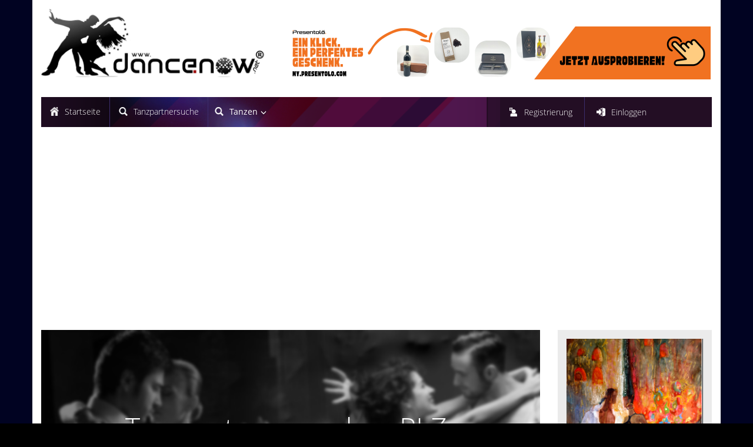

--- FILE ---
content_type: text/html; charset=UTF-8
request_url: https://www.dancenow.net/de-ch/06/
body_size: 3943
content:
<!DOCTYPE html>
<html lang="de">
<head>
<meta charset="utf-8">
<meta http-equiv="X-UA-Compatible" content="IE=edge">
<meta name="viewport" content="width=device-width, initial-scale=1.0, user-scalable=no">

<meta name="description" content="Tanzpartner aus dem PLZ-Bereich CH-06 bei Dancenow.net finden!">

<meta name="keywords" content="Dancenow.net, Tanzpartner, Tanzpartnerin, CH, CH-06" />
<meta name="author" content="Dancenow.net" />

<meta property="og:title" content="Tanzpartnerboerse: suche Tanzpartner fuer Singles Tanzkurse auf www.dancenow.net" >
<meta property="og:type" content="website" >
<meta property="og:url" content="https://www.dancenow.net/de/" >
<meta property="og:image" content="https://www.dancenow.net/images/logo_large_with_slogan.png" >
<meta property="og:description" content="www.dancenow.net die große, kostenlose Tanzpartner-Börse. Suche Tanzpartner für Singles Tanzkurse zum Standard-Latein, Salsa, Tango-Argentino Discofox, Rock-n-roll, Boogie-Woogie, West Coast Swing, Bachata, Kizomba oder Zouk tanzen! Finde Tänzer aller Leistungsklassen bis zum S-Klasse Turniertänzer: Bronze, Silber, Gold, Goldstar, Tanzkreis. Ball? Party? Festival? Kongress? Übungsabend? Perfektion? Tanzschiffahrt? Für alle Anlässe kann unsere Tanzpartnervermittlung helfen einen dringend gesuchten Tanzpartner zu finden." >
<meta property="og:site_name" content="DanceNow" >
<!-- app id of LatestPosts so when a post is made to fb, it scraps the link provided and looks for app_id -->
<meta property="fb:app_id" content="894624657300297" >
<meta property="fb:admins" content="100000522078470" >
<meta http-equiv="CACHE-CONTROL" content="NO-CACHE" >



<link rel="shortcut icon" href="/images/favicon.png">
<title>Tanzpartner aus dem PLZ-Bereich CH-06 - Dancenow.net</title>


	<link rel="alternate" hreflang="x-default" href="https://www.dancenow.net/" />
			  	  	<link rel="alternate" href="https://www.dancenow.net/de-de/06/" hreflang="de-de" />
	  	  	<link rel="alternate" href="https://www.dancenow.net/de-ch/06/" hreflang="de-ch" />
	  	  	<link rel="alternate" href="https://www.dancenow.net/de-at/06/" hreflang="de-at" />
	  
		<link rel="alternate" href="https://www.dancenow.net/de/06/" hreflang="de" />
	
<script type="text/javascript">version=31834014;</script>
<script src="https://ajax.googleapis.com/ajax/libs/jquery/1.11.2/jquery.min.js"></script>
<script src="/js/bootstrap.min.js"></script>
<script src="/js/jquery.nouislider.all.min.js"></script>
<script src="/js/responsive-tabs.js?version=31834014"></script>
<script src="/js/bootstrap-select.js?version=31834014"></script>
<script src="/js/jquery-ui.js?version=31834014"></script>
<script src="/js/jquery.raty.js?version=31834014"></script>
<script src="/js/jquery.sumoselect.js?version=31834014"></script>
<script src="/js/typeahead.min.js?version=31834014"></script>
<script src="/js/wNumb.js?version=31834014"></script>
<script src="/js/script.js?version=31834014"></script>
<script type="text/javascript">console.log("js version is: " + 31834014);</script>


<!-- IE10 viewport hack for Surface/desktop Windows 8 bug -->
<script src="/js/ie10-viewport-bug-workaround.js"></script>

<!-- HTML5 shim and Respond.js IE8 support of HTML5 elements and media queries -->
<!--[if lt IE 9]>
      <script src="https://oss.maxcdn.com/html5shiv/3.7.2/html5shiv.min.js"></script>
      <script src="https://oss.maxcdn.com/respond/1.4.2/respond.min.js"></script>
    <![endif]-->

<link rel="stylesheet" href="https://maxcdn.bootstrapcdn.com/font-awesome/4.5.0/css/font-awesome.min.css">
<link href="/css/bootstrap.min.css" rel="stylesheet">
<link rel="stylesheet" type="text/css" href="/css/jquery.nouislider.css">
<link type="text/css" href="/css/jquery.raty.css" rel="stylesheet">
<link href="/css/sumoselect.css" rel="stylesheet">
<link href="https://code.jquery.com/ui/1.11.3/themes/smoothness/jquery-ui.css" rel="stylesheet">
<link href="/css/jquery.bxslider.css" rel="stylesheet">
<link href="/css/style.css" rel="stylesheet">
<link href="/css/style-2.css" rel="stylesheet">
<link href="/css/responsive.css" rel="stylesheet">


<!-- no more stylesheets -->
    <script async src="//pagead2.googlesyndication.com/pagead/js/adsbygoogle.js"></script>
    <script>
      (adsbygoogle = window.adsbygoogle || []).push({
        google_ad_client: "ca-pub-6004791964192230",
        enable_page_level_ads: true
      });
    </script>

</head>

<!-- NAVBAR ================================================== -->
<body>
<div class="overlap">
    <section id="main-bg">
        <div class="bg-left"></div>
        <div class="bg-right"></div>
    </section>
    <div class="container">
        <section class="herader-nav">
            <div class="#">
                <header>
                    <div class="logo">
                        <div class="logo-img"><a href="/de-de/"> <img src="/images/logo.png" alt="Tanzpartner" /></a> </div>
                    </div>
                    <!--<div class="header-advt">
                        <div class="advt-img"> <img src="/images/header-advt.png" alt="advertisement" /> </div>
                    </div>-->
                    <div class="header-advt">
                        <!--Superbanner-->
                        <span data-id="1" class="mgsv1_1">
                            <script>(window.jQuery || document.write("<script src=\"//ajax.googleapis.com/ajax/libs/jquery/1.11.0/jquery.min.js\"><\/script>"))</script>
                            <script type="text/javascript">
                                (
                                    function() {
                                        if(mysa_mgsv1_1)
                                            return;
                                        var ma = document.createElement("script");
                                        ma.type = "text/javascript";
                                        ma.async = true;
                                        ma.src = "https://www.dancenow.net/advertising/api/index.php?js&s&1&v=2";
                                        var s = document.getElementsByTagName("script")[0];
                                        s.parentNode.insertBefore(ma, s);
                                    }
                                )();
                                var mysa_mgsv1_1=true;
                            </script>
                        </span>
                    </div>

                </header>
                <div class="navigation-bg">
                    <div class="row">
                        <div class="col-lg-8 col-sm-6">
                            <nav role="navigation" class="navbar navbar-default">
                                <!-- Brand and toggle get grouped for better mobile display -->
                                <div class="navbar-header">
                                    <button type="button" data-target="#navbarCollapse" data-toggle="collapse" class="navbar-toggle"> <span class="sr-only">Toggle navigation</span> <span class="icon-bar"></span> <span class="icon-bar"></span> <span class="icon-bar"></span> </button>
                                </div>
                                <!-- Collection of nav links and other content for toggling -->
                                                                <div id="navbarCollapse" class="collapse navbar-collapse">
                                    <ul class="nav navbar-nav">
                                        <li  class="home" ><a href="/de">Startseite</a></li>
                                                                                    <li  class="search search-logout" >
                                                <a href="/de-de/user/suche">Tanzpartnersuche</a>
                                            </li>
                                        
                                        <li  class="search" >
                                            <div class="btn-group" style="margin: 0px;padding-top: 10px;padding-left: 10px;padding-right: 10px;">
                                                <button class="btn btn-default btn-lg dropdown-toggle" type="button" data-toggle="dropdown" aria-expanded="false">
                                                <span class="search-dropdown">Tanzen</span><span class="glyphicon glyphicon-menu-down" style="padding-left: 5px;"></span> </button>
                                                <ul class="dropdown-menu" role="menu" style="margin-left: -2px;margin-top: 11px;">
                                                    <li><a href="https://www.dancenow.net/article/adressen-tanzschulen/">Tanzschuladressen</a></li>
                                                    <li><a href="https://www.dancenow.net/article/tanzen-lernen-tanzschritte-tanzvideos/">Tanzschritte</a></li>
                                                    <li><a href="https://www.dancenow.net/article/tanzveranstaltungen-baelle-festivals-tanzschifffahrten/">Veranstaltungen</a></li>
                                                    <li><a href="https://www.dancenow.net/article/facebook-gruppen-zum-thema-tanzen/">Facebook Gruppen</a></li>
                                                </ul>
                                            </div>

                                                                                    </li>

                                    </ul>
                                </div>
                            </nav>
                        </div>
                        <div class="col-lg-4 col-sm-6">
                            <ul class="right-navigation">
                                                                <li>
                                   <a href="/de-de/user/register.html" class="register">Registrierung</a>
                                </li>
                                <li class="active">
                                    <a href="/de-de/user/login.html" class="login">Einloggen</a>
                                </li>
                                                                <!--
                                <li>
                                    <div class="btn-group language">
                                        <button class="btn btn-default btn-lg dropdown-toggle" type="button" data-toggle="dropdown" aria-expanded="false"> Sprache <img src="/images/sprache.png" alt="user-image" class="flag"><span class="glyphicon glyphicon-menu-down"></span> </button>
                                        <ul class="dropdown-menu" role="menu">
                                            <li><a href="#">English <img src="/images/sprache.png" alt="user-image" class="flag"></a></li>
                                        </ul>
                                    </div>
                                </li>-->
                            </ul>
                        </div>
                    </div>
                </div>
            </div>
        </section>

        <!-- Content Section Start -->
        <section class="content-box">
            <div class="left-couple"> <img src="/images/left-couple.png" alt="image"> </div>
            <div class="right-couple"> <img src="/images/right-couple.png" alt="image"> </div>
                        <div class="row">
                                <div class="col-lg-9">
                    <div class="left-content-box">
                        
                                                
<div class="register-event-bg">
    <div class="col-sm-1"></div>
    <div class="col-lg-10">
        <h1>Tanzpartner aus dem PLZ-Bereich CH-06</h1>
        <p>Tanzpartner gesucht? Hier finden Sie den passenden Tanzpartner und die passende Tanzpartnerin!</p>
        
    </div>
    <div class="col-sm-1"></div>
</div>

<div class="startseite-content-box">                            
    <div class="seotable col-sm-12">
        <div class="row">
            <ul>
                            </ul>
        </div>
    </div>
</div>                                       
                        
                             
                    </div>
                </div>
                                <!-- Right Sidebar Start -->
                                <div class="col-lg-3 ">
                    <div class="right-content-box">
                        
                            <div class="advt-img"> <img src="/images/side-add.png" alt="ads"> </div>
                            <!--Vertical Rectangle-->
                            <span data-id="2" class="mgsv1_1">
                                <script>(window.jQuery || document.write("<script src=\"//ajax.googleapis.com/ajax/libs/jquery/1.11.0/jquery.min.js\"><\/script>"))</script>
                                <script type="text/javascript">
                                    (
                                        function() {
                                            if(mysa_mgsv1_1) return;
                                            var ma = document.createElement("script");
                                            ma.type = "text/javascript";
                                            ma.async = true;
                                            ma.src = "https://www.dancenow.net/advertising/api/index.php?js&s&1&v=2";
                                            var s = document.getElementsByTagName("script")[0];
                                            s.parentNode.insertBefore(ma, s)
                                        }
                                    )
                                    ();
                                    var mysa_mgsv1_1=true;
                                </script>
                            </span>
                        
                    </div>
                </div>
                                <!-- Right Sidebar End -->
            </div>
         <!-- main block-->
        </section>
        <!-- Content Section End -->

        <!--Footer Section Start-->
        <section class="footer">
            <footer>
                <div class="#">
                    <div class="col-md-9">
                        <div class="row">
                            <div class="footer-menu-main">
                                <ul class="footer-menu">
                                                                        <li><a href="/de-de/info/banner.html">Banner</a></li>
                                    <li><a href="https://www.dancenow.net/article/faq-haeufig-gestellte-fragen/">F.A.Q.</a></li>
                                    <li><a href="https://www.dancenow.net/article/tanzpartner-auf-ihrer-internetseite-oder-facebookseite-einbinden/">Tanzpartner</a></li>
                                    <li><a href="/de-de/tanzbranchenbuch/">Tanzbranchenbuch</a></li>
                                    <li><a href="https://www.dancenow.net/article/stellenanzeige-internet-marketing-2016-06-01">Jobs</a></li>
                                    <li><a href="/de-de/info/art.html">Kunst</a></li>
                                    <li><a href="/de-de/info/copyright.html">Copyright</a></li>
                                    <li><a href="/de-de/info/privacy.html">Datenschutzerklärung</a></li>
                                    <li><a href="/de-de/info/terms.html">AGB</a></li>
                                    <li><a href="/de-de/info/impressum.html">Impressum</a></li>
                                </ul>
                            </div>
                        </div>
                    </div>
                    <div class="col-md-3">
                        <div class="row">
                            <div class="copyright-social">
                                <div class="copyright">
                                    <p>&copy; Meier's Internetservices 2016</p>
                                </div>
                                <div class="social">
                                    <ul class="social-icon">
                                        <li><a href="https://www.facebook.com/groups/tanzpartnerfinden/"><img src="/images/fb.png" alt="fb" /></a></li>
                                                                            </ul>
                                </div>
                            </div>
                        </div>
                    </div>
                </div>
            </footer>
        </section>
        <!--Footer Section End-->
    </div>
</div>

<!-- no more scripts -->

<script type="text/javascript">window.name="dancenow";</script>
<script type="application/ld+json">
    {
      "@context": "http://schema.org",
      "@type": "Organization",
      "url": "https://www.dancenow.net/de-de",
      "logo": "https://www.dancenow.net/images/logo.png"
    }
</script>

</body>
</html>


--- FILE ---
content_type: text/html; charset=utf-8
request_url: https://www.google.com/recaptcha/api2/aframe
body_size: 267
content:
<!DOCTYPE HTML><html><head><meta http-equiv="content-type" content="text/html; charset=UTF-8"></head><body><script nonce="KYraXyjAstg1NeptDK4NBw">/** Anti-fraud and anti-abuse applications only. See google.com/recaptcha */ try{var clients={'sodar':'https://pagead2.googlesyndication.com/pagead/sodar?'};window.addEventListener("message",function(a){try{if(a.source===window.parent){var b=JSON.parse(a.data);var c=clients[b['id']];if(c){var d=document.createElement('img');d.src=c+b['params']+'&rc='+(localStorage.getItem("rc::a")?sessionStorage.getItem("rc::b"):"");window.document.body.appendChild(d);sessionStorage.setItem("rc::e",parseInt(sessionStorage.getItem("rc::e")||0)+1);localStorage.setItem("rc::h",'1769252892337');}}}catch(b){}});window.parent.postMessage("_grecaptcha_ready", "*");}catch(b){}</script></body></html>

--- FILE ---
content_type: text/css
request_url: https://www.dancenow.net/css/jquery.nouislider.css
body_size: 1072
content:

/* Functional styling;
 * These styles are required for noUiSlider to function.
 * You don't need to change these rules to apply your design.
 */
.noUi-target,
.noUi-target * {
-webkit-touch-callout: none;
-webkit-user-select: none;
-ms-touch-action: none;
-ms-user-select: none;
-moz-user-select: none;
-moz-box-sizing: border-box;
	box-sizing: border-box;
}
.noUi-target {
	position: relative;
	direction: ltr;
}
.noUi-base {
	width: 100%;
	height: 100%;
	position: relative;
}
.noUi-origin {
	position: absolute;
	right: 0;
	top: 0;
	left: 0;
	bottom: 0;
}
.noUi-handle {
	position: relative;
	z-index: 1;
}
.noUi-stacking .noUi-handle {
/* This class is applied to the lower origin when
   its values is > 50%. */
	z-index: 10;
}
.noUi-stacking + .noUi-origin {
/* Fix stacking order in IE7, which incorrectly
   creates a new context for the origins. */
	*z-index: -1;
}
.noUi-state-tap .noUi-origin {
-webkit-transition: left 0.3s, top 0.3s;
	transition: left 0.3s, top 0.3s;
}
.noUi-state-drag * {
	cursor: inherit !important;
}

/* Painting and performance;
 * Browsers can paint handles in their own layer.
 */
.noUi-base {
	-webkit-transform: translate3d(0,0,0);
	transform: translate3d(0,0,0);
}

/* Slider size and handle placement;
 */
.noUi-horizontal {
	height: 18px;
}
.noUi-horizontal .noUi-handle {
	width: 34px;
	height: 28px;
	left: -17px;
	top: -6px;
}
.noUi-vertical {
	width: 18px;
}
.noUi-vertical .noUi-handle {
	width: 28px;
	height: 34px;
	left: -6px;
	top: -17px;
}

/* Styling;
 */
.noUi-background {
	background: #FAFAFA;
	box-shadow: inset 0 1px 1px #f0f0f0;
}
.noUi-connect {
	background: #3FB8AF;
	box-shadow: inset 0 0 3px rgba(51,51,51,0.45);
-webkit-transition: background 450ms;
	transition: background 450ms;
}
.noUi-origin {
	border-radius: 2px;
}
.noUi-target {
	border-radius: 4px;
	border: 1px solid #D3D3D3;
	box-shadow: inset 0 1px 1px #F0F0F0, 0 3px 6px -5px #BBB;
}
.noUi-target.noUi-connect {
	box-shadow: inset 0 0 3px rgba(51,51,51,0.45), 0 3px 6px -5px #BBB;
}

/* Handles and cursors;
 */
.noUi-dragable {
	cursor: w-resize;
}
.noUi-vertical .noUi-dragable {
	cursor: n-resize;
}
.noUi-handle {
	border: 1px solid #D9D9D9;
	border-radius: 3px;
	background: #FFF;
	cursor: default;
	box-shadow: inset 0 0 1px #FFF,
				inset 0 1px 7px #EBEBEB,
				0 3px 6px -3px #BBB;
}
.noUi-active {
	box-shadow: inset 0 0 1px #FFF,
				inset 0 1px 7px #DDD,
				0 3px 6px -3px #BBB;
}

/* Handle stripes;
 */
.noUi-handle:before,
.noUi-handle:after {
	content: "";
	display: block;
	position: absolute;
	height: 14px;
	width: 1px;
	background: #E8E7E6;
	left: 14px;
	top: 6px;
}
.noUi-handle:after {
	left: 17px;
}
.noUi-vertical .noUi-handle:before,
.noUi-vertical .noUi-handle:after {
	width: 14px;
	height: 1px;
	left: 6px;
	top: 14px;
}
.noUi-vertical .noUi-handle:after {
	top: 17px;
}

/* Disabled state;
 */
[disabled].noUi-connect,
[disabled] .noUi-connect {
	background: #B8B8B8;
}
[disabled] .noUi-handle {
	cursor: not-allowed;
}


--- FILE ---
content_type: text/css
request_url: https://www.dancenow.net/css/style.css
body_size: 21364
content:
@charset "utf-8";
/* CSS Document */

/* Font Face */
@font-face {
	font-family: 'OpenSansLight';
	src: url('../fonts/opensans-light.eot');
	src: url('../fonts/opensans-light.eot') format('embedded-opentype'), 
 		url('../fonts/opensans-light.woff') format('woff'), 
	  	url('../fonts/opensans-light.ttf') format('truetype'), 
	  	url('../fonts/opensans-light.svg#OpenSansLight') format('svg');
}

@font-face {
	font-family: 'open_sanssemibold';
	src: url('../fonts/OpenSans-Semibold-webfont.eot');
	src: url('../fonts/OpenSans-Semibold-webfont.eot?#iefix') format('embedded-opentype'), 
		url('../fonts/OpenSans-Semibold-webfont.woff') format('woff'), 
		url('../fonts/OpenSans-Semibold-webfont.ttf') format('truetype'), 
		url('../fonts/OpenSans-Semibold-webfont.svg#open_sanssemibold') format('svg');
	 font-weight: normal;
	 font-style: normal;
}

 @font-face {
	font-family: 'OpenSansRegular';
	src: url('../fonts/opensans-regular.eot');
	src: url('../fonts/opensans-regular.eot') format('embedded-opentype'), 
 		 url('../fonts/opensans-regular.woff') format('woff'), 
		 url('../fonts/opensans-regular.ttf') format('truetype'), 
		 url('../fonts/opensans-regular.svg#OpenSansRegular') format('svg');
}

 @font-face {
	font-family: 'OpenSansBold';
	src: url('../fonts/opensans-bold.eot');
	src: url('../fonts/opensans-bold.eot') format('embedded-opentype'), 
		 url('../fonts/opensans-bold.woff')format('woff'), 
		 url('../fonts/opensans-bold.ttf') format('truetype'), 
		 url('../fonts/opensans-bold.svg#OpenSansBold') format('svg');
}

@font-face {
	font-family: 'robotoregular';
	src: url('../fonts/Roboto-Regular-webfont.eot');
 	src: url('../fonts/Roboto-Regular-webfont.eot?#iefix') format('embedded-opentype'), 
		 url('../fonts/Roboto-Regular-webfont.woff') format('woff'),
		 url('../fonts/Roboto-Regular-webfont.ttf') format('truetype'), 
		 url('../fonts/Roboto-Regular-webfont.svg#robotoregular') format('svg');
		font-weight: normal;
		font-style: normal;
}

h1, h2, h3, h4, h5, h6{margin:0;padding:0;}

h1{font-size:48px;}
h2{}
h3{font-size:24px;}
h4{}
h5{font-size:18px;margin:0;}
h6{font-size:14px;margin:10px 0;}

.section-heading{position:relative;display:block;background-image:url(../images/section-heading.png);background-repeat:no-repeat;padding:12px;margin:26px 0 34px 0;background-size: cover;}
.section-heading h3{font-family: 'OpenSansLight';color:#FFF;margin:0;}

body{
	/*background-image:url(../images/bg.png);
	background-repeat: no-repeat;
	background-size: 100% 100%;	*/
	background-color:#000000;
	background-attachment: fixed;
}

@media (min-width: 1600px) {
	.right-couple{width: 20%;float: right;display: block;position: fixed;right: -4%;top: 30%;z-index: -10;}
	.left-couple{width: 13%;float: left;display: block;position: fixed;left: 0%;top: 30%;z-index: -10;}
}
@media (max-width: 1600px) {
	.right-couple, .left-couple { display: none;}
}

.left-couple img, .right-couple img{width:100%;}

.overlap{background-color: rgba(2, 6, 58, 0.6);}
/*#main-bg .bg-left{background-image:url(../images/left-bg-img1.png);background-repeat:no-repeat;background-position:bottom left;min-height: 550px;min-width: 207px;position: fixed;
left: 0;background-size: 100% 100%;top:20%;}
#main-bg .bg-right{	background:url(../images/right-bg-img1.png) no-repeat;background-position:bottom left;min-height: 550px;min-width: 205px;position: fixed;right: 0;background-size: 100% 100%;top:20%;}*/

.btn-green{font-size:18px;color:#FFF;background-color:#50bf62;border:none;outline:none;border-radius:5px;padding:10px 10px;font-family: 'OpenSansLight'; }
.btn-green:hover{background-color: #6a50bf;}
.btn-purple, .btn-purple:active, .btn-purple:focus, .btn-purple:visited {font-size:14px;color:#FFF;background-color:#500c3b;border:none;outline:none;border-radius:3px;padding:5px 10px;font-family: 'OpenSansLight'; text-decoration: none }
.btn-purple:hover{background-color: #6a50bf; color:#FFF; text-decoration: none} 
.btn-purple { width: 400px;}

.container {background: #fff;}
.logo {display: inline-block;position: relative;width:34%;}
.logo-img {position: relative;display: inline-block;width: 100%;}
.header-advt {display: inline-block;position: relative;float: right;padding-top: 30px;width: 64%;}
header {display: inline-block;	width: 100%;padding: 15px 0;}
.advt-img {width: 100%;background: #000;position:relative;}
.advt-img img {width: 100%;}
.logo-img img {	width: 100%;}

/* Navbar */
.navbar-collapse{border-top:none;box-shadow:none;}
.navbar-default .navbar-toggle, .navbar-default .navbar-toggle:focus, .navbar-default .navbar-toggle:hover{border-color:transparent;background-color:transparent;}
.navbar-default .navbar-toggle .icon-bar {background-color: #FFF;}
.navigation-bg{background:url(../images/navigation-bg.png) no-repeat;background-size:100% 100%;border:none;position:relative;width:100%;display: inline-block;margin: 15px 0 25px 0;}
.navbar-default{border:none;background-color:transparent;}
.navbar {min-height: 45px;margin-bottom: 0;margin-top: 0;padding-top: 0;}
.navbar-collapse {padding-left: 0;}
.navbar-nav>li>a{padding-bottom:16px;}
.navbar-header .navbar-toggle{padding: 9px 10px;}
.navbar-default .navbar-nav>.active>a, .navbar-default .navbar-nav>.active>a:focus, .navbar-default .navbar-nav>.active>a:hover {color: #fff;background-color: #6a50bf;}
.navbar-default .navbar-collapse, .navbar-default .navbar-form {position: relative;}
.navbar-nav>li {border-right: 1px solid #3d2d6d;}
.navbar-default .navbar-nav>li>a {color: #fff;font-family: 'OpenSansLight';}
.navbar-default .navbar-nav>li>a:focus, .navbar-default .navbar-nav>li>a:hover {color: #fff;background-color: #6a50bf;}
li.home a:before {content:'';background:url(../images/nav-1.png) no-repeat;background-size:100% 100%;height:15px;width:15px;display: inline-block;position: relative;margin-right: 10px;top: 2px;}
/*li.search a:before {content:'';background:url(../images/search.png) no-repeat;background-size:100% 100%;height:15px;width:15px;display: inline-block;position: relative;	margin-right: 10px;top: 2px;}*/
li.search-logout a:before {content:'';background:url(../images/search.png) no-repeat;background-size:100% 100%;height:15px;width:15px;display: inline-block;position: relative;	margin-right: 10px;top: 2px;}

li.search a:hover{background-color: #6a50bf !important}
.search-dropdown:before {content:'';background:url(../images/search.png) no-repeat;background-size:100% 100%;height:15px;width:15px;display: inline-block;position: relative;	margin-right: 10px;top: 2px;}
li.news a:before {content:'';background:url(../images/profile@2x.png) no-repeat;background-size:100% 100%;height:15px;width:20px;display: inline-block;position: relative;margin-right: 10px;top: 2px;}
.navbar-nav>li:last-child{border:none;}
.yellow{color:#fff000;}
.register, .login{color: #fff;font-family: 'OpenSansLight';padding:15.5px 16px;position: relative;display: inline-block;}
.register:before{content: '';background: url(../images/signup.png) no-repeat;background-size: 13px;height: 15px;width: 15px;display: inline-block;position: relative;
margin-right: 10px;top: 2px;}
.login:before{content: '';background: url(../images/login.png) no-repeat;background-size: 100% 100%;height: 15px;width: 15px;display: inline-block;position: relative;
margin-right: 10px;top: 2px;}
.register:hover, .login:hover, .register:focus, .login:focus{background-color: #6a50bf;text-decoration:none;color:#FFF;}
ul.right-navigation.login-register{margin-left:-22px;}
ul.right-navigation.login-register li{padding:0;}
ul.right-navigation.login-register li .login{margin-left:-4px;}
ul.right-navigation.login-register .btn-group.language{margin-left:12px;}
.register-event-bg.login-register{background-image: url(../images/register-bg1.png);padding:45px 0;}
.register-event-bg.login-register.login-register2{background-image: url(../images/register-bg2.png);padding-bottom:0;}
.register-event-bg.login-register .txt-box label{font-size:24px;color:#FFF;font-family: 'OpenSansLight';}
.register-event-bg.login-register .txt-box .txt, .register-event-bg.login-register .txt-box.forgot-password{width:90%;}
.register-event-bg.login-register .txt-box.forgot-password{text-align:right;margin-top:25px;}
.register-event-bg.login-register .txt-box.forgot-password a{color:#949494;margin-right:20px;}
.register-event-bg.login-register .txt-box.forgot-password a:hover{color:#6a50bf;}
.right-navigation.login-register .active a{background-color:#6a50bf;}
.txt-box.register-details p{text-align:left;color:#a8a8a8;font-family: 'OpenSansRegular';}
.txt-box.register-details{font-size:12px;color:#949494;font-family: 'OpenSansRegular';text-align:left;}
.txt-box.register-details .lbl.padding-8.newsletter-title{font-size:17px;color:#FFF;margin-bottom:5px;}
.border-top{border-bottom:1px dashed #535353;margin:0 15px;margin-bottom:25px;}
.border-bottom{border-bottom:1px solid #535353;margin:0 15px;margin-bottom:25px;}
.register-event-bg.login-register.login-register2 .txt-box.register-details .btn-green{float:right;}
.border-right:after{border-right: 1px dashed #535353;content: '';display: inline-block;min-height: 85px;position: absolute;top: 20px;right: 13px;height: 80%;}
/* */
.right-navigation{padding-left:0;margin-bottom:0;padding: 0;background-color: #230e24;}
.right-navigation li{display:inline-block;list-style-type:none;border-right: 1px solid #3c2d6c;padding-right: 4px;}
.right-navigation li:last-child{border-right:none;}
.right-navigation .dropdown-menu{padding:0;}
.right-navigation .dropdown-menu li:hover{background-color: #6a50bf !important;}
.navbar-right li a:focus, .nav>li>a:hover{border:none;background-color:transparent;}
.navigation-bg .btn-group .btn{background-color: transparent;border: none;}
.navigation-bg button, .navigation-bg .btn-group .btn:hover, .navigation-bg .btn-group .btn:focus{color:#FFF;font-family: 'OpenSansRegular';font-size:14px;padding: 5px 1px;
}
.navigation-bg .btn-group{margin:0 0 0 -15px;padding:0;}
.user-image{width:40px;height:40px;overflow:hidden;border-radius:50%;margin-right: 7px;}
.btn-group.language{margin:0 -15px 0 0;}
.message{position:relative;display:inline-block;padding: 15px 6px;}
.message .message-count{position:relative;display:inline-block;width:100%;color:#FFF;font-family: 'OpenSansRegular';font-size:14px;}
.message .message-count:before{position:relative;display:inline-block;content:'';background:url(../images/message.png) no-repeat;width: 24px;height: 15px;background-size: 18px;vertical-align:middle;}
.no-mail:before{background: url(../images/mail-grey.png) no-repeat !important;background-size: 18px !important;}
.message .message-count:hover{text-decoration:none;}
.glyphicon-menu-down:before{font-size:10px;vertical-align: baseline;}
img.flag {width: 17px;margin-right: 4px;}
.navigation-bg ul.dropdown-menu {background-color: #0d0618;margin:0;;margin-left: -8px;border-radius: 0;margin-top: -1px;}
.navigation-bg ul.dropdown-menu li{border-right:none;display:block;}
.dropdown-menu>li>a{color:#FFF;}
.dropdown-menu>li>a:focus, .dropdown-menu>li>a:hover{background-color:transparent;color:#FFF;}
.btn-group.language.open .dropdown-menu{margin-left:-5px;min-width:110px;margin-top: 10px;}
.btn-group.language.open .dropdown-menu>li>a{padding:3px 10px;}
.right-navigation li:nth-child(1) .dropdown-menu{min-width:214px;}
/* Content */
.content-box{position:relative;display:inline-block;width:100%;}
.left-content-box{position:relative;display:inline-block;width:100%;}
.register-event-bg{position:relative;display:inline-block;width:100%;background-image:url(../images/register-bg.png);background-size:100%;text-align:center;color:#FFF;padding:70px 0;background-size: cover;background-repeat: no-repeat;}
.register-event-bg h1{font-family: 'OpenSansLight';color:#FFF;margin-bottom:10px;}
.register-event-bg h1:after{border-bottom: 1px solid #535353;content: '';width: 330px;height: 2px;display: block;margin: 0 auto;padding-top: 16px;}
.register-event-bg p{font-family: 'OpenSansLight';}
.register-event-bg .txt-box{position:relative;display:inline-block;margin:0 auto;width:100%;margin-bottom:15px;}
.register-event-bg .txt{border:none;outline:none;border-radius:5px;background-color: rgba(255, 255, 255, 0.81);color:#4a4a4a;font-size:14px;font-family: 'OpenSansLight';padding:12px 15px;width:70%;margin-right:15px;display:inline-block;}
.register-event-bg .btn-green{font-size:18px;color:#FFF;background-color:#50bf62;border:none;outline:none;border-radius:5px;padding:10px 10px;font-family: 'OpenSansLight';}
.register-event-bg .btn-green:hover{background-color: #6a50bf;}
.register-event-bg label{text-align:left;width:95%;}
.register-event-bg label .lbl{color:#949494;font-size:12px;}
.people-list{position:relative;display:inline-block;width:100%;}
.people{position:relative;display:inline-block;width:100%;}
.people-image{position:relative;display:inline-block;width:100%;}
.people-image img{width:100%;-webkit-transition: all 1s ease; -webkit-filter: grayscale(1); filter: gray; /* IE6-9 */ filter: grayscale(1); /* W3C */ }
.people-image:hover img{-webkit-transition: all 1s ease;-webkit-filter: grayscale(0); /* Webkit */ filter: none; /* IE6-9 */ filter: grayscale(0); /* W3C */ } 
.people-title{background-color: rgba(0, 0, 0, 0.8);color:#FFF;font-family: 'OpenSansRegular';padding:9px 10px;position: absolute;bottom: 0;width: 100%;}
.right-content-box{width:100%;position:relative;display:inline-block;background-color:#ebebeb;padding: 15px;}
.right-content-box .advt-img{display:block;width:100%;position:relative;margin-bottom:30px;}
.right-content-box .advt-img:last-child{margin-bottom:0;}
/******* Footer ********/
.footer-menu {padding: 0;list-style: none;margin: 00;display: inline-block;}
.footer-menu li{padding: 0 0 0 8px;display:inline-block;}
.footer-menu li:first-child{padding-left: 0;}
.footer-menu li:after{content:'';background:#232323;height:10px;width:1px;position:relative;display:inline-block;margin-left: 8px;}
.footer-menu li a {color: #010101;}
.footer-menu li a:hover{color: #6a50bf;text-decoration:none;}
.footer-menu li:last-child:after{display:none;}
footer {padding: 15px 0 0 0;display: inline-block;width: 100%;border-top: 3px solid #c2c2c2;margin-top:15px;}
.social-icon {padding: 0;list-style: none;position: relative;display: inline-block;}
.social-icon li{float:left;margin-left: 5px;}
.copyright {float: left;}
.copyright-social {float: right;}
.social {float: right;}
/* Checkbox and redio button CSS */
input[type=checkbox],input[type=radio]{opacity:0;position:absolute;z-index:12;width:18px;height:18px;}
input[type=checkbox]:checked,input[type=radio]:checked,input[type=checkbox]:focus,input[type=radio]:focus{outline:none !important;}
input[type=checkbox]+.lbl,input[type=radio]+.lbl{position:relative;z-index:11;display:inline-block;margin:0;line-height:20px;min-height:14px;min-width:14px;font-weight:normal;padding-left:18px;}
input[type=checkbox]+.lbl.padding-16::before,input[type=radio]+.lbl.padding-16::before{margin-right:16px;}
input[type=checkbox]+.lbl.padding-12::before,input[type=radio]+.lbl.padding-12::before{margin-right:12px;}
input[type=checkbox]+.lbl.padding-8::before,input[type=radio]+.lbl.padding-8::before{margin-right:8px;}
input[type=checkbox]+.lbl.padding-4::before,input[type=radio]+.lbl.padding-4::before{margin-right:4px;}
input[type=checkbox]+.lbl.padding-0::before,input[type=radio]+.lbl.padding-0::before{margin-right:0px;}
input[type=checkbox]+.lbl::before,input[type=radio]+.lbl::before{font-family:fontAwesome;font-weight:normal;font-size:11px;color:#6a50bf;content:"\a0";background-color:#FAFAFA;border:1px solid #CCC;box-shadow:0 1px 2px rgba(0, 0, 0, 0.05);border-radius:0;display:inline-block;text-align:center;vertical-align:middle;height:13px;line-height:13px;min-width:13px;margin-right:1px; margin-top: -5px;position:absolute;top:12px;left:0px;}
input[type=checkbox]:checked+.lbl::before,input[type=radio]:checked+.lbl::before{display:inline-block;content:'\f00c';background-color:#F5F8FC;border-color:#adb8c0;box-shadow:0 1px 2px rgba(0, 0, 0, 0.05),inset 0px -15px 10px -12px rgba(0, 0, 0, 0.05),inset 15px 10px -12px rgba(255, 255, 255, 0.1);}
/*-input[type=checkbox]:hover+.lbl::before,input[type=radio]:hover+.lbl::before,input[type=checkbox]+.lbl:hover::before,input[type=radio]+.lbl:hover::before{border-color:#6a50bf;}*/
input[type=checkbox]:active+.lbl::before,input[type=radio]:active+.lbl::before,input[type=checkbox]:checked:active+.lbl::before,input[type=radio]:checked:active+.lbl::before{box-shadow:0 1px 2px rgba(0, 0, 0, 0.05),inset 0px 1px 3px rgba(0, 0, 0, 0.1);}
input[type=checkbox]:disabled+.lbl::before,input[type=radio]:disabled+.lbl::before,input[type=checkbox][disabled]+.lbl::before,input[type=radio][disabled]+.lbl::before,input[type=checkbox].disabled+.lbl::before,input[type=radio].disabled+.lbl::before{background-color:#DDD !important;border-color:#CCC !important;box-shadow:none !important;color:#BBB;}
input[type=radio]+.lbl::before{border-radius:32px;font-family:Arial,Helvetica,sans-serif;font-size:36px;}
input[type=radio]:checked+.lbl::before{content:"\2022";}
::-webkit-input-placeholder {color:#4a4a4a;}
:-moz-placeholder {color:#4a4a4a;}
::-moz-placeholder {color:#4a4a4a;}
:-ms-input-placeholder {color:#4a4a4a;}
/* Address Data Entry */
.address-data-list{position:relative;display:inline-block;width:100%;}
.address-data-list .nav-tabs{border-bottom:none;margin-bottom: 25px;}
.address-data-list .nav-tabs li.active:last-child a{border-right: 1px solid #e6e6e6;}
.address-data-list .nav-tabs li a{color:#381137;font-size:18px;font-family: 'OpenSansLight';background-color: #f5f5f5;border-radius: 0;margin-right:0;padding:10px 23.2px;border:1px solid #e6e6e6;border-right: none;text-decoration:none;}
.address-data-list .nav-tabs li:last-child a{border-right:1px solid #e6e6e6;}
.address-data-list .nav-tabs li:last-child:hover a{border-right:1px solid #e6e6e6;}
.nav-tabs > li.active > a, .nav-tabs > li.active > a:hover, .nav-tabs > li.active > a:focus{}
.address-data-list .nav-tabs li.active a, .address-data-list .nav-tabs li:hover a{background-color: #FFF;border-bottom: 1px solid #FFF;border-right: none;}
a.accordion-toggle:hover, a.accordion-toggle:focus{text-decoration:none;}
.address-data-list .panel-group{margin-bottom:0;}
.heading-title{color:#000;font-family: 'OpenSansRegular';border-bottom:1px solid #d3d3d3;padding-bottom:10px;margin-top:0px;}
.txt-box{position:relative;display:inline-block;width:100%;margin-bottom:10px;}
.txt-box label{color:#7a7a7a;font-size:14px;font-family: 'OpenSansRegular';font-weight:400;margin-bottom:0;padding-top:7px;}
.txt-box .txt-field{position:relative;display:inline-block;float:right;margin-right:22px;}
.txt-box .info:before{content:'';display:inline-block;background-image:url(../images/info.png);background-repeat:no-repeat;width: 14px;height: 14px;background-size: 100%;margin-right: 10px;margin-top:11px;}
.txt-box .unlock:before{content:'';display:inline-block;background-image:url(../images/unlock.png);background-repeat:no-repeat;width: 14px;height: 14px;background-size: 100%;margin-left: 10px;}
.txt-box .lock:before{content:'';display:inline-block;background-image:url(../images/lock.png);background-repeat:no-repeat;width: 14px;height: 14px;background-size: 10px;margin-left: 9px;}
.txt-box .txt{border:1px solid #e6e6e6;outline:none;padding:6px 5px;color:#7a7a7a;font-size:14px;font-family: 'OpenSansRegular';font-weight:400;width: 255px;}
.disabled .txt{}
.register-event-bg .txt-box .txt{padding:10px 5px;}
.txt-box .select-box{border:1px solid #e6e6e6;outline:none;padding:4px 5px;color:#7a7a7a;font-size:14px;font-family: 'OpenSansRegular';font-weight:400;width: 255px !important;}
.home-location:before{content:'';display:inline-block;background-image:url(../images/location-country@2x.png);background-repeat:no-repeat;width: 17px;height: 17px;background-size: 17px;margin-right: 8px;top: 3px;position: relative;}
.place:before{content:'';display:inline-block;background-image:url(../images/place@2x.png);background-repeat:no-repeat;width: 17px;height: 17px;background-size: 12px;margin-right: 8px;top: 3px;position: relative;}
.gps-radius:before{content:'';display:inline-block;background-image:url(../images/gps@2x.png);background-repeat:no-repeat;width: 17px;height: 17px;background-size: 17px;margin-right: 8px;top: 3px;position: relative;}
.flag:before{content:'';display:inline-block;background-image:url(../images/ahsan@2x.png);background-repeat:no-repeat;width: 17px;height: 17px;background-size: 17px;margin-right: 8px;top: 3px;position: relative;}
.main-location{background-color:#FFF;font-size:14px;color:#000;text-align: center;padding:2px 0 0 0;}
.main-location.bg{background-color:#dadada;}
.main-location .lbl{margin-right:10px !important;}
.main-location i{vertical-align: sub;}
.main-location .unlock:before{height:16px;margin-left:0;}
.close{position:relative;display:block;background-image:url(../images/crose.png);background-repeat:no-repeat;background-size:14px;width:14px;height:14px;top:20px;opacity: 1;z-index:99}
.address-block{position:relative;display:inline-block;width:100%;margin:5px 0 0 0;}
.address-block a, .address-block span{color:#7a7a7a;font-size:14px;}
.address-block a{margin-right:40px;text-decoration:none;}
.add:before{content:'';display:inline-block;background-image:url(../images/plus@2x.png);background-repeat:no-repeat;width: 17px;height: 17px;background-size: 17px;margin-right: 8px;top: 3px;position: relative;}
.address-box .btn-green{float:right;margin-top: 35px;font-size:14px;padding:9px 15px;}
.gps-rang-slider label{padding:4px 0;}
.gps-rang-slider #input-with-keypress, #input-with-keypress1, #input-with-keypress3{width:45px;margin-top:0;color:#000;padding:6px 3px;text-align:center;}
#input-with-keypress1, #input-with-keypress3{float:right;outline:none;}
#gps-range{width:92px;background-color:#FFF;}
.txt-box.gps-rang-slider .info:before{vertical-align:top;} 
.second-addrss-loation{display:none;}
.bootstrap-select.select-box button, .bootstrap-select.select-box button:focus, .bootstrap-select.select-box button:hover{border:none !important;background-color:transparent !important;box-shadow:none !important;outline:none !important;}
.select-box.open .dropdown-menu li a {color:#000;outline:none !important;padding:0 5px !important;} 
.bootstrap-select.select-box button span.caret{background-image: url(../images/areow1.png);border: none;height: 7px;width: 12px;background-size: 12px;}
.bootstrap-select.select-box button{padding: 0 3px 3px 0 !important;}
#size-range{background-color: #e6e6e6;width:75px;}
input#input-with-keypress3 {margin-top: -6px;padding: 1px 0;width: 35px;height: 24px;}
#adressen input[type=checkbox]+.lbl::before, #adressen input[type=radio]+.lbl::before{margin-top:-7px;}

/* */
.user-picture-list{position:relative;display:inline-block;width:100%;}
.user-picture-list .picture-box{position:relative;display:inline-block;width:100%;}
.user-picture-list .info:before{content: '';display: inline-block;background-image: url(../images/info.png);background-repeat: no-repeat;width: 14px;height: 14px;background-size: 100%;margin-right: 10px;margin-top: 11px;}
#bilder .user-picture-list .info:before{margin-top:0;}
#bilder .heading-title{margin-top:0;}
.user-picture-list .unlock:before{content: '';display: inline-block;background-image: url(../images/unlock.png);background-repeat: no-repeat;width: 14px;height: 14px;background-size: 100%;margin-left: 0px;}
.picture-images{position:relative;display:inline-block;height:168px;margin-top: 5px;}
.user-picture-list .picture-images img{height:100%;-webkit-transition: all 1s ease;-webkit-filter: grayscale(1);filter: gray;filter: grayscale(1);} 
.user-picture-list .picture-box:hover img{-webkit-transition: all 1s ease;-webkit-filter: grayscale(0);filter: none;filter: grayscale(0);}
.picture-images.no-hover img{webkit-transition: all 1s ease;-webkit-filter: grayscale(0);filter: none;filter: grayscale(0);}
.user-picture-list p{font-size:14px;color:#000;font-family: 'OpenSansLight';margin:10px 0}
.heading-title .info{margin-left:15px;}
.heading-title .info:before{content: '';display: inline-block;background-image: url(../images/info.png);background-repeat: no-repeat;width: 14px;height: 14px;background-size: 100%;margin-right: 10px;margin-top:0;}
.heading-title .unlock:before{content: '';display: inline-block;background-image: url(../images/unlock.png);background-repeat: no-repeat;width: 14px;height: 14px;background-size: 100%;margin-left: 0px;}
.user-picture-list .btn-purple{width:135px;margin-bottom:10px;}
.alert-box{width:100%;position:relative;display:inline-block;width:100%;background-color:#f1e103;padding: 10px 0;text-align: center;margin:15px 0 25px 0;}
.alert-box p{font-size:14px;margin-bottom:0;color:#000000;font-family: 'OpenSansLight';}
.error-alert-box{position:relative;display:inline-block;float:right;margin: 12px 55px 0 0;}
.error-alert-box p{font-size:14px;color:#ff0000;margin-bottom:0;}
.error-msg:before{content: '';display: inline-block;background-image: url(../images/error@2x.png);background-repeat: no-repeat;width: 14px;height: 14px;background-size: 14px;margin-right: 7px;vertical-align: text-bottom;}
.address-box-bottom{float:right;position:relative;}
.address-box-bottom .btn-green{padding:9px 10px;float:right;font-size:14px;}
.tooltip-inner{background-color: #dfdfdf;border-radius: 0;}
.tooltip.top .tooltip-arrow{border-top-color: #dfdfdf;}
.tooltip-inner{color:#000;}
.txt-box.disabled .txt{background-color:#EBEBE4;}
/* */


.profile-data-list{display:inline-block;width:100%;position:relative;}
.personal-data-box {position: relative;display: inline-block;width: 100%;margin-bottom: 8px;}
.personal-data-box:last-child{margin-bottom:50px !important;}
.profile-data-list .heading-title{margin-top:0;}
.profile-data-box .txt-box .txt{width:100%;padding:6px 10px;max-width:100%;}
.profile-data-box .txt-box .info:before{margin-right:0;}
.info-lock{float:right;display:inline-block;}
.profile-data-box label{font-weight:300;font-size:14px;font-family: 'OpenSansRegular';color:#7a7a7a;}
.profile-data-box .col-sm-7.text-right{text-align:right;}
.info:before{content: '';display: inline-block;background-image: url(../images/info.png);background-repeat: no-repeat;width: 14px;height: 14px;background-size: 100%;margin-right: 8px;margin-top: 11px;}
.unlock:before{content: '';display: inline-block;background-image: url(../images/unlock.png);background-repeat: no-repeat;width: 14px;height: 14px;background-size: 100%;margin-left: 10px;}
.gender:before{content: '';display: inline-block;background-image: url(../images/malefemale.png);background-repeat: no-repeat;width: 20px;height: 20px;background-size: 20px;margin-right: 10px;background-position: center center;}
.size:before{content: '';display: inline-block;background-image: url(../images/size.png);background-repeat: no-repeat;width: 20px;height:20px;background-size: 20px;margin-right: 10px;background-position: center center;}
.male:before{content: '';display: inline-block;background-image: url(../images/male@2x.png);background-repeat: no-repeat;width: 15px;height: 18px;background-size: 15px;margin-right: 10px;}
.female:before{content: '';display: inline-block;background-image: url(../images/female@2x.png);background-repeat: no-repeat;width: 13px;height: 20px;background-size: 13px;margin-right: 10px;margin-top: -1px;}
.birthday:before{content: '';display: inline-block;background-image: url(../images/birth-day.png);background-repeat: no-repeat;width: 20px;height: 20px;background-size: 20px;margin-right: 10px;background-position: center center;}
.birth-day label .txt{border: 1px solid #e6e6e6;margin-right:7px;height:24px;}
.smoker:before{content: '';display: inline-block;background-image: url(../images/lightsmoker.png);background-repeat: no-repeat;width: 20px;height: 20px;background-size: 20px;margin-right: 10px;background-position:center center;}
input[type=radio]+.lbl::before{color:#000 !important;font-size:29px;border-color:#000;}
.profile-data-box .lbl.padding-8{color:#7a7a7a;}
.profile-data-box .lbl.padding-8:first-child{margin-left:15px;}
label{font-weight:400;color:#7a7a7a;}
.personal-data-box.txt-box .select-box{width:100% !important;height:30px;padding: 2px 4px 0 5px;}
.personal-data-box.txt-box{margin-bottom:0;height:43px;}
.shape:before{content: '';display: inline-block;background-image: url(../images/bodysize_black.png);background-repeat: no-repeat;width: 20px;height: 20px;background-size: 20px;margin-right: 10px;vertical-align: middle;background-position:center center;}
.fitness:before{content: '';display: inline-block;background-image: url(../images/fitnessdegree.png);background-repeat: no-repeat;width: 20px;height: 20px;background-size: 20px;margin-right: 10px;vertical-align: middle;background-position:center center;}
.availability-week:before{content: '';display: inline-block;background-image: url(../images/timeperweek-black.jpg);background-repeat: no-repeat;width: 20px;height: 20px;background-size: 20px;margin-right: 10px;vertical-align: middle;background-position:center center;}
.looking-for:before{content: '';display: inline-block;background-image: url(../images/lookingfor.png);background-repeat: no-repeat;width: 20px;height: 20px;background-size: 19px;margin-right: 10px;vertical-align: middle;background-position: center center;}
.education:before{content: '';display: inline-block;background-image: url(../images/education.png);background-repeat: no-repeat;width: 20px;height: 20px;background-size: 20px;margin-right: 10px;vertical-align: middle;background-position: center center;}

/* */
.intrest-list{position:relative;display:inline-block;width:100%;}
.intrest-list .heading-title{margin-bottom:10px;margin-top:0;}
.intrest-list-box{position:relative;display:inline-block;width:100%;margin-bottom:15px;}
.check-box{display: block;margin-bottom: 3.5px;position: relative;}
.check-box .lbl{font-size:14px;color:#7a7a7a;font-family: 'OpenSansRegular';}
.dancy-skills-list{position:relative;display:inline-block;width:100%;}
.dancy-skills-list .heading-title{margin-top:0;}
.dancy-skills-title{position:relative;display:inline-block;width:100%;border:1px solid #e6e6e6;margin-top:0 !important;border-bottom: none;}
.dancy-skills-title.last{border-bottom:1px solid #e6e6e6;}
.dancy-skills-title:first-child{}
.dancy-skills-title span{font-size:14px;color:#000;font-family: 'OpenSansRegular';}
.dancy-skills-details{position:relative;display:inline-block;width:100%;background-color:#f5f5f5;border:1px solid #e6e6e6;border-top:none;border-bottom:none;}
.dancy-skills-details:last-child{border-bottom:1px solid #e6e6e6;}
.dancy-skills-details ul{list-style-type:none;padding-left:35px;padding-top:15px;margin-bottom:10px;}
.dancy-skills-details ul li{font-size:14px;color:#7a7a7a;font-family: 'OpenSansRegular';margin-bottom:8px;}
.dancy-skills-details ul li.small-font{font-size:10px;margin-top: -13px;}
.dancy-skills-details ul li:last-child{margin-bottom:0;}
.dancy-skills-list .info:before{margin-left:10px;}
.ui-accordion-header-active{border-top:none !important;}
.ui-accordion-header-active:first-child{border-top:1px solid #e6e6e6 !important;}
.ui-accordion-header-active{border-top:1px solid #e6e6e6 !important;border-bottom:1px solid #e6e6e6 !important;}
.ui-accordion-header .plus:before{content: '';display: inline-block;background-image: url(../images/plus@2x.png);background-repeat: no-repeat;width: 16px;height: 16px;background-size: 16px;margin-right: 10px;vertical-align: middle;}
.ui-accordion-header-active .plus:before{content: '';display: inline-block;background-image: url(../images/minus@2x.png);background-repeat: no-repeat;width: 16px;height: 16px;background-size: 16px;margin-right: 10px;vertical-align: middle;}
.rating{float:right;display:inline-block;width: 465px;vertical-align: middle;margin-right: 0px;}
.rating-xs{display:inline-block;margin-right:25px;font-size:17px;}
.rating span{font-size: 14px;color: #7a7a7a;font-family: 'OpenSansRegular';}
.dancy-skills-title .rating{padding-left:0px;}
.review-content .star-rating {	display: block;	position: relative;	margin-bottom: 10px;}
.caption .label{background-color:transparent !important;font-size: 14px !important;color: #7a7a7a !important;font-family: 'OpenSansRegular';font-weight:400 !important;}

.intrest-list-box input[type=checkbox]+.lbl::before, .intrest-list-box input[type=radio]+.lbl::before{top:9px;}

.no-accordion{border: 1px solid #e6e6e6;margin-top: 0px !important;border-bottom: 0;cursor: default !important;}
.no-accordion p{font-size: 14px;color: #000;font-family: 'OpenSansRegular'; display:inline-block;margin-bottom: 0;margin-left: 26px;}
.no-accordion .small-text{color: #7a7a7a;font-size: 10px;font-family: 'OpenSansRegular';display: block;}
.no-accordion .rating{padding-left: 5px;}
.dancy-skills-details ul.heading-label{}
.dancy-skills-details ul.heading-label li.heading{margin-left: 0;}
.dancy-skills-details ul.heading-label li{margin-left: 15px;}
.ui-accordion-header .input.hint{font-size: 11px;line-height: 11px;}


/* */
.notifications-list{position:relative;display:inline-block;width:100%;}
.notifications-box{position:relative;display:inline-block;width:100%;margin-bottom:15px;}
.notifications-box .check-box {float:left;margin-bottom:8px;}
.notifications-box .info-lock .info:before{margin-top:0;margin-right:0;}
.notifications-box .txt-box .txt{width:100%;background-color:#f5f5f5;max-width:100%;}
.notifications-box.disabled .txt-box .txt{background-color:#d3d3d3;}
#konto .main-location{text-align:left;}
#konto hr{margin:5px 0;}

/* Range Slider */
.col-sm-7.text-right label{width:209px;text-align:left;margin-bottom:0;vertical-align: bottom;}
.noUi-handle:before, .noUi-handle:after{background:none !important;}
#input-with-keypress, .input-with-keypress {width: 40px;display: inline-block;float: right;margin-top:2px;outline:none;border: 1px solid #e6e6e6;padding:4px 0; text-align:center;}
.noUi-background{background: #e6e6e6;height:6px;border-radius:0;border:none;width:95px;display:inline-block;margin-left:5px;margin-right:5px;}
.noUi-background{background-color:#FFF;}
.noUi-base{width:88%;}
.noUi-handle{width:10px !important;height:15px !important;box-shadow:none !important;left:0 !important;top:-5px !important;
background-image: -webkit-linear-gradient(top, #737373, #121212, #3e3e3e); /* For Chrome and Safari */
background-image:    -moz-linear-gradient(top, #737373, #121212, #3e3e3e); /* For old Fx (3.6 to 15) */
background-image:     -ms-linear-gradient(top, #737373, #121212, #3e3e3e); /* For pre-releases of IE 10*/
background-image:      -o-linear-gradient(top, #737373, #121212, #3e3e3e); /* For old Opera (11.1 to 12.0) */
background-image:         linear-gradient(to bottom, #737373, #121212, #3e3e3e); /* Standard syntax; must be last */
}

/* ICON */
.icon{position: relative; top: 1px; display: inline-block; font-family: 'Glyphicons Halflings'; font-style: normal; font-weight: normal; line-height: 1;  -webkit-font-smoothing: antialiased;  -moz-osx-font-smoothing: grayscale; margin-right:8px;}

/* FLAG ICON */ 
.icon-Ahsan:before{content:'';background: url(../images/flag/Aland.ico) no-repeat;background-size:24px;width: 20px;height: 20px;display: inline-block;vertical-align: sub;}
.icon-Afghanistan:before{content:'';background: url(../images/flag/Afghanistan.ico) no-repeat;background-size:24px;width: 20px;height: 20px;display: inline-block;vertical-align: sub;}
.icon-Germany{content:'';background: url(../images/flag/Germany.ico) no-repeat;background-size:24px;width: 20px;height: 20px;display: inline-block;vertical-align: sub;}
.icon-Austria{content:'';background: url(../images/flag/Austria.ico) no-repeat;background-size:24px;width: 20px;height: 20px;display: inline-block;vertical-align: sub;}
.icon-Switzerland{content:'';background: url(../images/flag/Switzerland.ico) no-repeat;background-size:24px;width: 20px;height: 20px;display: inline-block;vertical-align: sub;}

/* */
.icon-Non-smoker:before{content:'';background: url(../images/nosmoker.png) no-repeat;background-size:20px;width: 20px;height: 20px;display: inline-block;vertical-align: sub;}
.icon-Gelegenheitsraucher:before{content:'';background: url(../images/lightsmoker.png) no-repeat;background-size:20px;width: 20px;height: 20px;display: inline-block;vertical-align: sub;}
.icon-Raucher:before{content:'';background: url(../images/smoker.png) no-repeat;background-size:20px;width: 20px;height: 20px;display: inline-block;vertical-align: sub;}
.icon-Kettenraucher:before{content:'';background: url(../images/heavysmoker.png) no-repeat;background-size:20px;width: 20px;height: 20px;display: inline-block;vertical-align: sub;}
.icon-Sehr-dünn:before{content:'';background: url(../images/bodysize1_black.png) no-repeat;background-size:20px;width: 20px;height: 20px;display: inline-block;vertical-align: sub;}
.icon-Dünn:before{content:'';background: url(../images/bodysize2_black.png) no-repeat;background-size:20px;width: 20px;height: 20px;display: inline-block;vertical-align: sub;}
.icon-Normal:before{content:'';background: url(../images/bodysize3.jpg) no-repeat;background-size:10px;width: 20px;height: 20px;display: inline-block;vertical-align: sub;}
.icon-Kräftig:before{content:'';background: url(../images/bodysize4_black.png) no-repeat;background-size:20px;width: 20px;height: 20px;display: inline-block;vertical-align: sub;}
.icon-Sehr-kräftig:before{content:'';background: url(../images/bodysize5_black.png) no-repeat;background-size:20px;width: 20px;height: 20px;display: inline-block;vertical-align: sub;}
.icon-Normal:before{content:'';background: url(../images/bodysize3_black.png) no-repeat;background-size:20px;width: 20px;height: 20px;display: inline-block;vertical-align: middle;}
.icon-Unsportlich:before{content:'';background: url(../images/fitnessdegreeA.png) no-repeat;background-size:20px;width: 20px;height: 20px;display: inline-block;vertical-align: sub;background-position: center center;}
.icon-fitnessdegree2:before{content:'';background: url(../images/fitnessdegree2.png) no-repeat;background-size:20px;width: 20px;height: 20px;display: inline-block;vertical-align: sub;background-position: center center;}
.icon-Sportlich:before{content:'';background: url(../images/fitnessdegree3.png) no-repeat;background-size:20px;width: 20px;height: 20px;display: inline-block;vertical-align: sub;background-position: left bottom;}
.icon-weniger:before{content:'';background: url(../images/weeklyavailabilityless1x.png) no-repeat;background-size:20px;width: 20px;height: 20px;display: inline-block;vertical-align: sub;}
.icon-etwa1:before{content:'';background: url(../images/weeklyavailability1x.png) no-repeat;background-size:20px;width: 20px;height: 20px;display: inline-block;vertical-align: sub;}
.icon-etwa2:before{content:'';background: url(../images/weeklyavailability2x.png) no-repeat;background-size:20px;width: 20px;height: 20px;display: inline-block;vertical-align: sub;}
.icon-etwa3:before{content:'';background: url(../images/weeklyavailability3x.png) no-repeat;background-size:20px;width: 20px;height: 20px;display: inline-block;vertical-align: sub;}
.icon-etwa4:before{content:'';background: url(../images/weeklyavailability4x.png) no-repeat;background-size:20px;width: 20px;height: 20px;display: inline-block;vertical-align: sub;}
.icon-etwa5:before{content:'';background: url(../images/weeklyavailability5x.png) no-repeat;background-size:20px;width: 20px;height: 20px;display: inline-block;vertical-align: sub;}
.icon-etwa6:before{content:'';background: url(../images/weeklyavailability6x.png) no-repeat;background-size:20px;width: 20px;height: 20px;display: inline-block;vertical-align: sub;}
.icon-täglich:before{content:'';background: url(../images/weeklyavailability7x.png) no-repeat;background-size:20px;width: 20px;height: 20px;display: inline-block;vertical-align: sub;}
.dance:before{content:'';background: url(../images/danceicon.png) no-repeat;background-size:16px;width: 32px;height: 24px;display: inline-block;vertical-align: sub;}
.personal-data-box .bootstrap-select.select-box button span.caret{background: url(../images/select-bg.png) no-repeat;top: -2px;top: -2px;width: 32px;right: -5px;height: 30px;background-size: 32px;}
.icon-weeklyavailability3x:before{content:'';background: url(../images/weekly-avaliability@2x.png) no-repeat;background-size:19px;width: 20px;height: 20px;display: inline-block;vertical-align: sub;}
.personal-data-box .col-sm-5{padding-top:7px;}
.bootstrap-select.btn-group .dropdown-menu.inner{overflow-y:hidden !important;}
.txt-box.gps-rang-slider .unlock:before{vertical-align:top;margin-top:11px;}
.main-location .btn-purple, .btn-div .btn-purple{width:150px;}
.rating-container .rating-stars:before{content: "\e007";}	
.bg-light{background-color: #EBEBE4 !important;}
.register-event-bg.login-register.login-register2 input[type=checkbox]+.lbl.padding-8::before, .register-event-bg.login-register.login-register2 input[type=radio]+.lbl.padding-8::before{top:8px;}
.star-rate{float:left;margin-right:10px;}
.input.hint{
	font-size: 11px;
	line-height:11px;
	margin-top: 5px;
	color: #7a7a7a;
	font-family: 'OpenSansRegular';
}
.star-rate-two{float:left;margin-right:10px;}
.star-rating-one{float:left;margin-right:10px;}
.rating .star-rate-two{margin-left: 82px;}
/* End Address Data Entry */


/* Search Result */
.search-result-profile-details{position:relative;display:inline-block;width:100%;top:-77px;}
.content-box .user-list{position:relative;display:inline-block;width:100%;margin-bottom: 30px;}
.user-list .user-box{/*position:relative;*/display:inline-block;width:70px;margin-right:22px;}
.user-list .user-box:last-child{margin-right:0;}

/*please don't change the height*/
/*please don't add overflow!!!!!!!! */
.user-box .user-avatar{position:relative;display:inline-block;width:100%;/*margin-bottom:5px;*/height:93px;/*overflow: hidden;*/}

/*.user-box .user-avatar img{width:100%;-webkit-transition: all 1s ease; -webkit-filter: grayscale(1); filter: gray; filter: grayscale(1); }
.user-box .user-avatar img:hover, .user-box .user-avatar img:focus{-webkit-transition: all 1s ease;-webkit-filter: grayscale(0); filter: none;  filter: grayscale(0);  }
*/
.user-box .user-avatar img{width:100%;}

.user-box .user-number{color:#FFF;font-size:12px;font-family: 'OpenSansRegular';background-color:#0d83dd;width:20px;height:20px;text-align:center;position: absolute;
right: 0;bottom: 0px;}
.user-box .user-title{font-size:12px;font-family: 'OpenSansRegular';color:#000000;margin-bottom:0;}
.pager{display:inline-block;position:relative;margin:0;vertical-align:top;}
.pager a{position:relative;display:inline-block;width:100%;background-color:#dbdbdb;text-align:center;color:#909090;text-decoration:none;font-size:12px;font-family: 'OpenSansRegular';padding: 12px 5px;}
.user-list .pager a:hover{background-color:#e9e9e9;}
.user-list .pager a .glyphicon{display:block;}
.user-list .pagination{margin:40px 8px 0 0;}
.user-list .pagination-sm>li>a{background-color: #FFF;border: none;margin-left: 3px;z-index:99998;}
.user-list .pagination-sm>li>a, .pagination-sm>li>span{color: #000000;}
.user-list .user-list .pagination>.active>a, .pagination>.active>a:focus, .pagination>.active>a:hover, .pagination>.active>span, .pagination>.active>span:focus, .pagination>.active>span:hover{background-color: #500c3b;border: none;}
.pagination>li.active a{background-color: #500c3b;color:#FFF;}
.pagination li.bg-none a{cursor:default;}
.user-list .pagination>li>a:focus, .pagination>li>a:hover, .pagination>li>span:focus, .pagination>li>span:hover{background-color: #500c3b;color:#FFF;}
.user-list nav{float:right;}
.user-list .pagination-sm .bg-none a, .user-list .pagination-sm .bg-none a:hover{background-color:transparent;color:#000000;}
.user-list .pagination-sm>li>a, .pagination-sm>li>span{padding:3px 7px;}

.user-profile-table-box{position:relative;display:inline-block;width:100%;}
.user-profile-table{position:relative;display:inline-block;width:100%;}
.user-profile-table-header{position:relative;display:inline-block;width:100%;background-color:#381137;}

.cell-1, .cell-2, .cell-3, .cell-4, .cell-5, .cell-6, .cell-7, .cell-8, .cell-9, .cell-10, .cell-11, .cell-12, .cell-13, .cell-14, .cell-15, .cell-16, .cell-17, .cell-18, .cell-19, .cell-20{position:relative;display:inline-block;padding:12px 0;vertical-align: top;border-right:1px solid transparent;float:left}

.cell-1{width:107px;}
.cell-2, .cell-3, .cell-4, .cell-5, .cell-6, .cell-7, .cell-9, .cell-10, .cell-11, .cell-12, .cell-13, .cell-14, .cell-15, .cell-16, .cell-17, .cell-18{width:32px;}
.cell-8{width:70px;}
.cell-19, .cell-20{width:78px;}

.user-profile-table-header .cell-1{text-align:center;}
.user-profile-table-header .cell-2, .user-profile-table-header .cell-4, .user-profile-table-header .cell-6, .user-profile-table-header .cell-8, .user-profile-table-header .cell-10, .user-profile-table-header .cell-12, .user-profile-table-header .cell-14, .user-profile-table-header .cell-16, .user-profile-table-header .cell-18, .user-profile-table-header .cell-20{background-color:#290c28;}

.user-profile-table-header i{margin:0 auto;display:block;width:20px;height:20px;vertical-align: text-bottom;}
.icon-location:before{content:'';background: url(../images/icon-white/location.png) no-repeat;background-size:20px;width: 20px;height: 20px;display: inline-block;vertical-align:middle;}
.icon-gender:before{content:'';background: url(../images/icon-white/malefemale.png) no-repeat;background-size:20px;width: 20px;height: 20px;display: inline-block;vertical-align:middle;}
.icon-birthday:before{content:'';background: url(../images/icon-white/birth-day.png) no-repeat;background-size:20px;width: 20px;height: 20px;display: inline-block;vertical-align:middle;}
.icon-size:before{content:'';background: url(../images/icon-white/size.png) no-repeat;background-size:20px;width: 20px;height: 20px;display: inline-block;vertical-align:middle;}
.icon-body-size:before{content:'';background: url(../images/icon-white/bodysize_black.png) no-repeat;background-size:20px;width: 20px;height: 20px;display: inline-block;vertical-align:middle;}
.icon-education:before{content:'';background: url(../images/icon-white/education.png) no-repeat;background-size:20px;width: 20px;height: 20px;display: inline-block;vertical-align:middle;}
.icon-issmoker:before{content:'';background: url(../images/icon-white/issmoker.png) no-repeat;background-size:20px;width: 20px;height: 20px;display: inline-block;vertical-align:middle;}
.icon-location-distance:before{content:'';background: url(../images/icon-white/location-distance.png) no-repeat;background-size:20px;width: 20px;height: 20px;display: inline-block;vertical-align:middle;}
.icon-distance:before{content:'';background: url(../images/icon-white/distance.png) no-repeat;background-size:20px;width: 20px;height: 20px;display: inline-block;vertical-align:middle;}
.icon-timeperweek:before{content:'';background: url(../images/icon-white/timeperweek.png) no-repeat;background-size:20px;width: 20px;height: 20px;display: inline-block;vertical-align:middle;}
.icon-logindate:before{content:'';background: url(../images/icon-white/logindate.png) no-repeat;background-size:20px;width: 20px;height: 20px;display: inline-block;vertical-align:middle;}
.icon-lastchange:before{content:'';background: url(../images/icon-white/lastchange.png) no-repeat;background-size:20px;width: 20px;height: 20px;display: inline-block;vertical-align:middle;}
.icon-registrationdate:before{content:'';background: url(../images/icon-white/registrationdate.png) no-repeat;background-size:20px;width: 20px;height: 20px;display: inline-block;vertical-align:middle;}
.icon-previouscommunication:before{content:'';background: url(../images/icon-white/previouscommunication.png) no-repeat;background-size:20px;width: 20px;height: 20px;display: inline-block;vertical-align:middle;}
.icon-lookingfor:before{content:'';background: url(../images/icon-white/lookingfor.png) no-repeat;background-size:20px;width: 20px;height: 20px;display: inline-block;vertical-align:middle;}
.icon-fitnessdegree:before{content:'';background: url(../images/icon-white/fitnessdegree.png) no-repeat;background-size:20px;width: 20px;height: 20px;display: inline-block;vertical-align:middle;}
.icon-favorites:before{content:'';background: url(../images/icon-white/favorites.png) no-repeat;background-size:20px;width: 20px;height: 20px;display: inline-block;vertical-align:middle;}
.icon-dots:before{content:'';background: url(../images/icon-white/dots.png) no-repeat;background-size:20px;width: 20px;height: 20px;display: inline-block;vertical-align:middle;}
.user-profile-table-header .btn-group {width:100%;}
.user-profile-table-header .btn-group .btn{background-color:transparent;border:none;padding:0;color:#FFF;font-family: 'OpenSansLight';font-size:12px;padding:0 5px;width:100%;text-align: left;}
.user-profile-table-header .btn-group .btn .glyphicon {right: 5px;position: absolute;}
.user-profile-table-header .dropdown-menu{background-color: #0d0618;left: -84px;min-width: 165px;top: 25px;border-radius: 0;}
.user-profile-table-header .cell-20 .dropdown-menu{left:-84px;}
.user-profile-table-header .dropdown-menu li{}
.user-profile-table-header .dropdown-menu li a{padding:0 10px;text-align:left;}
.user-profile-list-box .cell-1, .user-profile-list-box .cell-2, .user-profile-list-box .cell-3, .user-profile-list-box .cell-4, .user-profile-list-box .cell-5, .user-profile-list-box .cell-6, .user-profile-list-box .cell-7, .user-profile-list-box .cell-8, .user-profile-list-box .cell-9, .user-profile-list-box .cell-10, .user-profile-list-box .cell-11, .user-profile-list-box .cell-12, .user-profile-list-box .cell-13, .user-profile-list-box .cell-14, .user-profile-list-box .cell-15, .user-profile-list-box .cell-16, .user-profile-list-box .cell-17, .user-profile-list-box .cell-18, .user-profile-list-box .cell-19, .user-profile-list-box .cell-20{padding:10px 0;border-right:1px solid #e6e6e6;text-align:center;height:39px;min-height:39px;}
.user-profile-list-box .cell-20{border-right:none;}
.user-profile-list-box .cell-1{color:#000;text-align:left;}
.user-profile-list-box .cell-8{text-align:left;}

/*.user-profile-list-box .cell-1{width:105px;}
.user-profile-list-box .cell-19, .user-profile-list-box .cell-20{width:71px;}
.user-profile-list-box .cell-2, .user-profile-list-box .cell-3, .user-profile-list-box .cell-4, .user-profile-list-box .cell-5, .user-profile-list-box .cell-6, .user-profile-list-box .cell-7, .user-profile-list-box .cell-9, .user-profile-list-box .cell-10, .user-profile-list-box .cell-11, .user-profile-list-box .cell-12, .user-profile-list-box .cell-13, .user-profile-list-box .cell-14, .user-profile-list-box .cell-15, .user-profile-list-box .cell-16, .user-profile-list-box .cell-17, .user-profile-list-box .cell-18{width:30.2px;min-height:42px;}
.user-profile-list-box .cell-8{width:56px;min-height:43px;}
.user-profile-list-box .cell-19, .user-profile-list-box .cell-20{width:71px;}
*/

.user-profile-list-box {font-size:12px;font-family: 'OpenSansRegular';color:#4f4f4f;}
.user-profile-list{position:relative;display:inline-block;width:100%;border: 1px solid #e6e6e6;top: -5px;}
.user-profile-list-box{position:relative;display:inline-block;width:100%;border-bottom: 1px solid #e6e6e6;padding:0px;vertical-align: top;cursor:pointer;}
.user-profile-list-box:last-child{border-bottom:none;}
.user-profile-list-box:nth-child(even){background-color:#f5f5f5;} 
.user-profile-list-box:nth-child(odd) {}
.user-profile-list-box .index-no{background-color:#0d83dd;color:#FFF;padding: 9px 7px 15px 7px;margin-right:5px;}

.icon-flag:before{content:'';background: url(../images/flag/Germany.ico) no-repeat;background-size:15px;width: 15px;height: 15px;display: inline-block;vertical-align:middle;margin-right: 0;display: block;margin: 0 auto;}

.icon-flag-Austria:before{content:'';background: url(../images/flag/Austria.ico) no-repeat;background-size:15px;width: 15px;height: 15px;display: inline-block;vertical-align:middle;margin-right: 0;display: block;margin: 0 auto;}

.icon-flag-Switzerland:before{content:'';background: url(../images/flag/Switzerland.ico) no-repeat;background-size:15px;width: 15px;height: 15px;display: inline-block;vertical-align:middle;margin-right: 0;display: block;margin: 0 auto;}

.icon-genter-male:before{content:'';background: url(../images/genter-male.png) no-repeat;background-size:20px;width: 20px;height: 30px;display: inline-block;vertical-align:middle;margin-right:5px;}
.icon-genter-female:before{content:'';background: url(../images/genter-female.png) no-repeat;background-size:20px;width: 20px;height: 20px;display: inline-block;vertical-align:middle;margin-right:5px;}

.icon-education-high:before{content:'';background: url(../images/education-high.png) no-repeat;background-size:20px;width: 20px;height: 20px;display: inline-block;vertical-align:middle;margin-right:5px;}
.icon-education-high1:before{content:'';background: url(../images/education-high1.png) no-repeat;background-size:20px;width: 20px;height: 20px;display: inline-block;vertical-align:middle;margin-right:5px;}
.icon-education-high2:before{content:'';background: url(../images/education-high2.png) no-repeat;background-size:20px;width: 20px;height: 20px;display: inline-block;vertical-align:middle;margin-right:5px;}
.icon-education-high3:before{content:'';background: url(../images/education-high3.png) no-repeat;background-size:20px;width: 20px;height: 20px;display: inline-block;vertical-align:middle;margin-right:5px;}
.icon-education-high4:before{content:'';background: url(../images/education-high4.png) no-repeat;background-size:20px;width: 20px;height: 20px;display: inline-block;vertical-align:middle;margin-right:5px;}
.icon-education-high5:before{content:'';background: url(../images/education-high5.png) no-repeat;background-size:20px;width: 20px;height: 20px;display: inline-block;vertical-align:middle;margin-right:5px;}

.icon-inboxin:before{content:'';background: url(../images/inboxin.png) no-repeat;background-size:20px;width: 20px;height: 20px;display: inline-block;vertical-align:middle;margin-right:5px;}
.icon-inboxinandout:before{content:'';background: url(../images/inboxinandout.png) no-repeat;background-size:20px;width: 20px;height: 20px;display: inline-block;vertical-align:middle;margin-right:5px;}
.icon-inboxnothing:before{content:'';background: url(../images/inboxnothing.png) no-repeat;background-size:20px;width: 20px;height: 20px;display: inline-block;vertical-align:middle;margin-right:5px;}
.icon-inboxout:before{content:'';background: url(../images/inboxout11.png) no-repeat;background-size:20px;width: 20px;height: 20px;display: inline-block;vertical-align:middle;margin-right:5px;}
.icon-check:before{content:'';background: url(../images/check.png) no-repeat;background-size:20px;width: 20px;height: 20px;display: inline-block;vertical-align:middle;margin-right:5px;}
.icon-check-none:before{content:'';background: url(../images/minus11111.png) no-repeat;background-size:20px;width: 20px;height: 20px;display: inline-block;vertical-align:middle;margin-right:5px;}
i.icon-camera {float: left;margin-left:2px;}
.icon-camera:before{content:'';background: url(../images/camera.png) no-repeat;background-size:20px;width: 20px;height: 20px;display: inline-block;vertical-align:middle;margin-right:5px;}


.icon-location-camera:before{content:'';background: url(../images/location-cenera.png) no-repeat;background-size:20px;width: 20px;height: 38px;display: inline-block;vertical-align:middle;margin-right:5px;}
i.icon-location-camera {display: inline-block;text-align: left;margin: 0;float: left;margin-left: 5px;top: -7px;position: relative;}


/* User rating  */
.user-profile-list-box .rating{position: relative;float: none;right: 0;margin: 0;width: 71px;}
.user-profile-list-box .rating .user-rating img{width:11px;}
.user-profile-list-box input[type=checkbox]+.lbl::before, .user-profile-list-box input[type=radio]+.lbl::before{color:#000;}
.search-filter-box{position:relative;display:inline-block;width:100%;background-color:#e9e9e9;padding: 15px 0px 0px 15px;}

.search-filter-box .col-md-5.col-sm-7{padding-left:0;}
.search-filter-box .txt-box{margin-bottom:0;}
.search-filter-box .txt-box .txt{width:100%;font-size:12px;color:#7a7a7a;font-family: 'OpenSansLight';border:1px solid #dcdcdc;}
.search-filter-box .btn-green, .search-filter-box .btn-purple{padding: 4px 5px;font-size: 11px;font-family: 'OpenSansLight';color: #FFF;width: 80px;margin-right: 0px;word-break: break-word;height: 31px;vertical-align: top;line-height: 11px;}
/*.search-filter-box .btn-purple:last-child{padding:4px 10px;}*/

.search-filter-box p{margin:3px 0;font-size:12px;color:#2b2b2b;font-family: 'OpenSansRegular';}
.user-profile-detials .user-profile-list-box .cell-1, 
.user-profile-detials .user-profile-list-box .cell-2, 
.user-profile-detials .user-profile-list-box .cell-3, 
.user-profile-detials .user-profile-list-box .cell-4,
.user-profile-detials .user-profile-list-box .cell-5,
.user-profile-detials .user-profile-list-box .cell-6,
.user-profile-detials .user-profile-list-box .cell-7,
.user-profile-detials .user-profile-list-box .cell-8,
.user-profile-detials .user-profile-list-box .cell-9,
.user-profile-detials .user-profile-list-box .cell-10,
.user-profile-detials .user-profile-list-box .cell-11,
.user-profile-detials .user-profile-list-box .cell-12,
.user-profile-detials .user-profile-list-box .cell-13,
.user-profile-detials .user-profile-list-box .cell-14,
.user-profile-detials .user-profile-list-box .cell-15,
.user-profile-detials .user-profile-list-box .cell-16,
.user-profile-detials .user-profile-list-box .cell-17,
.user-profile-detials .user-profile-list-box .cell-18,
.user-profile-detials .user-profile-list-box .cell-19{
	padding:7px 0;	padding-bottom:0;line-height:36px;
}
.user-profile-detials .cell-1{width:120px;line-height:17px !important;}
.user-profile-detials .user-profile-list-box .cell-1 p{line-height:30px;}
.user-profile-detials .cell-8{width: 135px;}
.user-profile-detials .user-profile-list-box .cell-8{line-height:12px;padding-left:10px;}
.user-profile-detials .user-profile-list-box .index-no{padding: 6px 7px 15px 7px;padding: 0;width: 28px;float: left;top: -6px;position: relative;text-align: center;padding-bottom: 5px;margin-bottom: 0;}
.sorting{position:absolute;color:#FFF;right:2px;top:2px;line-height:0.2px;}
.sorting:before{font-size:7px;}
.shorting-type{position:absolute;top: 0;left: 4px;color: #FFF;font-size: 7px;}
#gps-distance-details{position: absolute;width: 245px;left: 0;text-align: left;z-index: 999;top: 44px;background-color: #6a50bf;padding:10px;display:none;}
.first-row, .second-row, .three-row{width:100%;position:relative;display:inline-block;color:#FFF;}

.first-row{margin-bottom:10px;}
.first-row i{display:inline-block;}
.first-row span{color:#FFF;}
.first-row .btn-green{padding: 2px 5px;font-size: 14px;float: right;margin-right:30px;}
.first-row .btn-green:hover{background-color:#500c3b;}
#gps-distance-details .noUi-handle, #birthday-range .noUi-handle, #size-range1 .noUi-handle, #last-login-range .noUi-handle, #last-change-range .noUi-handle, #register-date-rang .noUi-handle{
background-image: -webkit-linear-gradient(top, #9077e3, #9077e3, #9077e3);
background-image: -moz-linear-gradient(top, #9077e3, #9077e3, #9077e3);
background-image: -ms-linear-gradient(top, #9077e3, #9077e3, #9077e3);
background-image: -o-linear-gradient(top, #9077e3, #9077e3, #9077e3);
Submitbackground-image: linear-gradient(to bottom, #9077e3, #9077e3, #9077e3);
border: none;}
#input-with-keypress4, #input-with-keypress5, #input-with-keypress6{color:#000;float:right;width:40px;outline:none;background-color: #e6e6e6;border: none;padding:3px 5px;}
#gps-range-four{width:79px;}
.shorting-priority{position:relative;display:inline-block;width:40%;}
.shorting-priority div{background-color:#462c9b;float:left;height:25px;width:24px;margin-right:3px;text-align:center;font-size:12px;vertical-align:middle;padding:4px 0;}
.shorting-priority div:hover{background-color:#937ae6;}
.shorting-priority .title{float:left;width:100%;display:block;margin-bottom:29px;}
.shorting-priority-list{position:relative;display:inline-block;width:58%;vertical-align:top;}
.shorting-priority-list .shorting-priority-second{display:inline-block;position:relative;vertical-align:top;float:right;margin-top:0;}
.shorting-priority-list .shorting-priority-second .third{width: 22px;text-align: center;display: inline-block;background-color: #462c9b;color:#FFF;float:left;margin-right:4px;text-align:center;height:24px;}
.shorting-priority-list .shorting-priority-second .third.bg-none{background-color:transparent;}
.shorting-priority-list .title{margin:0px 0 8px 0;display:block;text-align:right;visibility:hidden;position:absolute;right:0;line-height: 11px;}
#title1{display:block;}
.shorting-priority-list #title{display:block;margin-bottom:5px;float:right;}
/*.shorting-priority-list .shorting-priority-second.first{margin-top:28px;}*/
/*.cell-9 .shorting-priority-second.first{margin-top:22px;}*/
/*.cell-1 .shorting-priority-list .shorting-priority-second.first{margin-top:25px;}*/
/*.cell-1 .shorting-priority .title{margin-bottom:60px;}*/

.third:hover{background-color:#462c9b !important;}
.third.bg-none{background-color:transparent !important;}
#gps-distance-details .glyphicon{text-align: center;font-size: 10px;width: 100%;}
.user-profile-detials .user-profile-table-header .cell-9:hover{background-color:#6a50bf;}
.user-profile-description{position:relative;display:inline-block;width:100%;padding:25px 10px 40px 15px;}
.user-title-box-header{position:relative;display:inline-table;width:100%;background-color:#ececec;}
.user-title-box-header .cell-1,
.user-title-box-header .cell-2,
.user-title-box-header .cell-3,
.user-title-box-header .cell-4,
.user-title-box-header .cell-5,
.user-title-box-header .cell-6,
.user-title-box-header .cell-7,
.user-title-box-header .cell-9,
.user-title-box-header .cell-10,
.user-title-box-header .cell-11,
.user-title-box-header .cell-12,
.user-title-box-header .cell-13,
.user-title-box-header .cell-14,
.user-title-box-header .cell-15,
.user-title-box-header .cell-16{
	width:54px;	text-align:center;border-right: 1px solid #e6e6e6;
}
.user-title-box-header .cell-8{width: 98px;text-align: center;border-right: 1px solid #e6e6e6;}
.user-title-box-header .cell-16{border-right:none;}
.user-title-box-header .icon-location:before{background-image: url(../images/location22.png);}
.user-title-box-header .icon-gender:before{background-image: url(../images/malefemale.png);}
.user-title-box-header .icon-birthday:before{background-image: url(../images/birth-day.png);}
.user-title-box-header .icon-size:before{background-image: url(../images/size.png);}
.user-title-box-header .icon-body-size:before{background-image: url(../images/bodysize_black.png);}
.user-title-box-header .icon-education:before{background-image: url(../images/education.png);}
.user-title-box-header .icon-issmoker:before{background-image: url(../images/issmoker22.png);}
.user-title-box-header .icon-location-distance:before{background-image: url(../images/location-distance22.png);}
.user-title-box-header .icon-distance:before{background-image: url(../images/distance222.png);}
.user-title-box-header .icon-timeperweek:before{background-image: url(../images/timeperweek22.png);}
.user-title-box-header .icon-logindate:before{background-image: url(../images/timeperweek222.png);}
.user-title-box-header .icon-lastchange:before{background-image: url(../images/registrationdate22.png);}
.user-title-box-header .icon-registrationdate:before{background-image: url(../images/previouscommunication22.png);}
.user-title-box-header .icon-previouscommunication:before{background-image: url(../images/lastchange22.png);}
.user-title-box-header .icon-lookingfor:before{background-image: url(../images/lookingfor.png);}
.user-title-box-header .icon-fitnessdegree:before{background-image: url(../images/fitnessdegree.png);}



.user-title-box-header.user-detals{background-color:#FFF;top:-5px;border: 1px solid #e6e6e6;height: 44px;margin-bottom:-1px;display:inline-block;}
.user-name {position:relative;display:inline-block;width:100%;background-color: #ececec;padding: 5px;top: -9px;}
.user-name .user-title{color:#000;font-family: 'OpenSansRegular';font-size:14px;}
.user-name .location-address{color:#000;font-family: 'OpenSansLight';font-size:14px;float:right;color:#4f4f4f;padding-left: 10px;}
.user-name .location-address b{font-weight:400;color:#000;}
.Gesucht{color:#000;font-family: 'OpenSansRegular';font-size:14px;/*margin-left:106px;*/padding-right: 10px;}
.surnameclass{float: left; width: 160px; text-overflow: ellipsis;}
.user-all-description{position:relative;display:inline-block;width:100%;}
.user-about{}
.user-all-description .user-profile-picture{position:relative;display:inline-block;width:134px;float: left;margin-right: 15px;}
.user-all-description .user-profile-picture img{width:100%;margin-bottom:5px;}
.user-profile-picture p{font-size:12px;orphans:#818181;font-family: 'OpenSansLight';margin-bottom:0;line-height:15px;}
.user-said{position:relative;display:inline-block;width:75%;float:right;}
.user-said p{color:#000000;font-size:14px;font-family: 'OpenSansRegular';line-height:18px;}
.send-msg{position:relative;display:inline-block;width:100%;background-color:#ececec;padding:10px;}
.send-msg a{font-size:14px;color:#000;font-family: 'OpenSansRegular';}
.send-msg a img{float:left;margin-right: 10px;}
.send-msg .message{padding:0;padding-top:15px;}
.user-location-image{position:relative;display:inline-block;width:100%;height:150px;margin-top:15px;}
.user-location-image img{/*width:100%;*/height:100%;}
.user-dance-skills{position:relative;display:inline-block;width:100%;margin-top:25px;font-family: 'OpenSansRegular';}
.user-all-description .heading-title{color: #000;border-bottom: 1px solid #d3d3d3;padding-bottom: 10px;}
.dance-skills-name{font-size:12px;color:#FFF;margin-bottom:0px;float:left;line-height:13px;}
.title-scale{width: 100%;position: relative;display: inline-block;background-color: rgba(80, 12, 59, 0.9);color: #FFF;border-radius: 10px;padding: 2px 3px 2px 5px;}
.title-scale .user-rating{height:15px;}
.title-scale .user-rating img{vertical-align: top;}
.rate-box span{color:#7a7a7a;font-size:12px;}
.user-dance-skills .user-rating{float:right;}
.user-dance-skills .user-rating img{width:14px;}
.user-dance-skills .rate-box{position:relative;display:inline-block;width:100%;}
.user-dance-skills .rate-box p{float: left;width: 100px;margin-bottom: 0;line-height: 13px;font-size:12px;color:#7a7a7a;padding:4px 0 0 0;}
.user-dance-skills .col-sm-3{margin-bottom:25px;}
.user-like-intrest{position:relative;display:inline-block;width:100%;}
.user-like-intrest p{font-size: 12px;color: #000000;margin-bottom: 5px;}
.user-like-intrest .user-interessen-box{position:relative;display:inline-block;width:100%;line-height: 16px;font-size: 12px;color: #7a7a7a;}
.user-like-intrest .user-interessen-box i{float:left;}
.icon-check:before{background-size:15px;height:15px;width:15px;margin-left: 4px;}
.user-like-intrest .col-sm-4{margin-bottom:25px;}
.user-profile-description{display:none;}
.user-profile-list-box:focus{background-color:transparent !important;}
.user-profile-description{border-bottom: 1px solid #e6e6e6;}
.user-all-description .col-sm-3{width:25% !important;float:left !important;/*min-height: 197px;*/}
.user-all-description .col-sm-4{}
.user-all-description .col-sm-5{width: 41.66666667% !important;float:left !important;}
.user-all-description .col-sm-9{width:75% !important;float:left !important;}
.user-profile-list-box.active {background-color:#fbff87;}
.user-profile-list-box.active .index-no{background-color:#f65151;}
.close-toggle{position:absolute;display:inline-block;top: 0;right: 10px;color: #000;}
.user-profile-detials .cell-19{border-right:none !important;}

/* */
.startseite-bg{background-image: url(../images/startseite-bg.png);background-size: 100%;padding-bottom:0;margin-bottom:30px;}
.startseite-content{position:relative;display:inline-block;width:100%;color:#FFF;margin-top: 110px;text-align: left;background-image: url(../images/startseite-content-bg.png);background-size: cover;padding-bottom:15px;}
.startseite-content h6.heading{font-size:18px;border-bottom:1px solid #585858;font-family: 'OpenSansRegular';padding-bottom:5px;}
.startseite-content ul{padding-left:18px;}
.startseite-content ul li{font-family: 'open_sanssemibold';margin-bottom:15px;}
.startseite-content ul li p{font-size:14px;color:#a8a8a8;font-family: 'OpenSansLight';}
.startseite-content .btn-green{float:right;}
.startseite-content-box{position:relative;display:inline-block;width:100%;text-align:left;font-size:14px;color:#000;}
.startseite-content-box h6{font-family: 'OpenSansRegular';border-bottom:1px solid #d3d3d3;padding-bottom:5px;}
.startseite-content-box p{font-family: 'OpenSansLight';margin-bottom:15px;}
.startseite-content-box a{color:#0078ff;text-decoration:underline;}
.startseite-content-box .user-list{margin:20px 0;}
.startseite-content-box .user-list .user-avatar{}
.startseite-content-box .user-list .user-name{font-size:12px;color:#FFF;padding:1px 5px;}
.startseite-content-box img{width:100%;}
.startseite-content-box .video{margin-bottom:5px;width:100% !important;}
.video-title{background-color:#f6f6f6;color:#000000;width:100%;position:relative;display:inline-block;margin-bottom:15px;padding:5px;}
.content-image{float:left;width:auto !important;margin-right:15px;}
.main-city-tabs{}
.main-city-tabs .nav-tabs{border-bottom:none;margin-bottom: 25px;}
.main-city-tabs .nav-tabs li.active:last-child a{border-right: 1px solid #e6e6e6;}
.main-city-tabs .nav-tabs li a{color:#381137;font-size:14px;font-family: 'OpenSansLight';background-color: #f5f5f5;border-radius: 0;margin-right:0;padding:10px 23.2px;border:1px solid #e6e6e6;border-right: none;text-decoration:none;}
.main-city-tabs .nav-tabs li:last-child a{border-right:1px solid #e6e6e6;}
.main-city-tabs .nav-tabs li:last-child:hover a{border-right:1px solid #e6e6e6;}
.nav-tabs > li.active > a, .nav-tabs > li.active > a:hover, .nav-tabs > li.active > a:focus{}
.main-city-tabs .nav-tabs li.active a, .main-city-tabs .nav-tabs li:hover a{background-color: #FFF;border-bottom: 1px solid #FFF;border-right: none;}
a.accordion-toggle:hover, a.accordion-toggle:focus{text-decoration:none;}
.city-box{border-bottom: 1px solid #eeeeee;padding-bottom: 15px;position:relative;display:inline-block;width:100%;margin-bottom:15px;}
.city-box img{border:1px solid #eeeeee;display:inline-block;margin-right:15px;vertical-align:top;}
.city-box img{width:200px;}
.city-details{width:72%;position:relative;display:inline-block;}
.city-details p{margin-bottom:3px;font-family: 'OpenSansLight';color:#000000;font-size:14px;line-height:17px;}
.city-name{width:200px;}
.city-all-links{position:relative;display:inline-block;width:100%;background-color:#eaeaea;padding:10px;text-align:center;}
.city-all-links a{color:#0078ff;text-decoration:underline;font-size:14px;font-family: 'OpenSansLight';border-right:1px solid #000;padding:0 5px;line-height: 14px;
position: relative;display: inline-block;}
.city-all-links a:last-child{border-right:none;}
.state-partner{position:relative;display:inline-block;width:100%;color:#000;}
.state-partner .col-sm-4{margin-bottom:25px;height: 70px;}
.state-partner img{width:68px;height:68px;border: 1px solid #eeeeee;margin-right:15px;}
.paggination-list{position:relative;display:inline-block;width:100%;margin-bottom:15px;}
.paggination-list a{color:#0078ff;text-decoration:none;font-size:14px;font-family: 'OpenSansLight';border-right:1px solid #000;padding:0 5px;line-height: 14px;
position: relative;display: inline-block;}
.margin-bottom{margin-bottom:0;}
.page-title{font-size:24px;font-family: 'OpenSansRegular';color:#000;margin-bottom:15px;}
.art-images-list{position:relative;display:inline-block;width:100%;}
.art-images-list img{width:100%;margin-bottom:10px;}
.art-images-list p{font-size:14px;color:#000;font-family: 'OpenSansLight';margin-bottom:20px;	}
.art-images-list .col-sm-4{height:400px;}
.video-subtitle{font-size:13px;}
.state-partner a{color:#000 !important;text-decoration:none !important;}

.blue{color:#0078ff;}
/**/
.icon-box{position:relative;display:inline-block;width:100%;margin-bottom:0px;}
.icon-box i{float:left;}
.icon-box p{margin-bottom:7px;}
.icon-box a{color: #0078ff;text-decoration: underline;display:inline-block;position:relative;}
.bathroom-entworfen-von:before{content: '';display: inline-block;background-image: url(../images/bathroom-entworfen-von.png);background-repeat: no-repeat;width: 20px;height: 20px;background-size: 20px;margin-right: 10px;background-position: center center;}
.Gender-Neutral-entworfen-von:before{content: '';display: inline-block;background-image: url(../images/Gender-Neutral-entworfen-von.png);background-repeat: no-repeat;width: 20px;height: 20px;background-size: 20px;margin-right: 10px;background-position: center center;}
.Wreath-entworfen-von:before{content: '';display: inline-block;background-image: url(../images/Wreath-entworfen-von.png);background-repeat: no-repeat;width: 20px;height: 20px;background-size: 20px;margin-right: 10px;background-position: center center;}
.Birthday-Cake-entworfen-von:before{content: '';display: inline-block;background-image: url(../images/Birthday-Cake-entworfen-von.png);background-repeat: no-repeat;width: 20px;height: 20px;background-size: 20px;margin-right: 10px;background-position: center center;}
.Cigarette-entworfen-von:before{content: '';display: inline-block;background-image: url(../images/Cigarette-entworfen-von.png);background-repeat: no-repeat;width: 20px;height: 20px;background-size: 20px;margin-right: 10px;background-position: center center;}
.Gas-entworfen-von:before{content: '';display: inline-block;background-image: url(../images/Gas-entworfen-von.png);background-repeat: no-repeat;width: 20px;height: 20px;background-size: 20px;margin-right: 10px;background-position: center center;}
.Globe-entworfen-von:before{content: '';display: inline-block;background-image: url(../images/Globe-entworfen-von.png);background-repeat: no-repeat;width: 20px;height: 20px;background-size: 20px;margin-right: 10px;background-position: center center;}
.Agenda-entworfen-von:before{content: '';display: inline-block;background-image: url(../images/Agenda-entworfen-von.png);background-repeat: no-repeat;width: 20px;height: 20px;background-size: 20px;margin-right: 10px;background-position: center center;}
.Calendar-entworfen-von:before{content: '';display: inline-block;background-image: url(../images/Calendar-entworfen-von.png);background-repeat: no-repeat;width: 20px;height: 20px;background-size: 20px;margin-right: 10px;background-position: center center;}
.Star-entworfen-von:before{content: '';display: inline-block;background-image: url(../images/Star-entworfen-von.png);background-repeat: no-repeat;width: 20px;height: 20px;background-size: 20px;margin-right: 10px;background-position: center center;}
.List-entworfen-von:before{content: '';display: inline-block;background-image: url(../images/List-entworfen-von.png);background-repeat: no-repeat;width: 20px;height: 20px;background-size: 20px;margin-right: 10px;background-position: center center;}
.Add-Friend-entworfen-von:before{content: '';display: inline-block;background-image: url(../images/Add-Friend-entworfen-von.png);background-repeat: no-repeat;width: 20px;height: 20px;background-size: 20px;margin-right: 10px;background-position: center center;}
.Girl-entworfen-von:before{content: '';display: inline-block;background-image: url(../images/Girl-entworfen-von.png);background-repeat: no-repeat;width: 20px;height: 20px;background-size: 20px;margin-right: 10px;background-position: center center;}
.Close-entworfen-von:before{content: '';display: inline-block;background-image: url(../images/Close-entworfen-von.png);background-repeat: no-repeat;width: 20px;height: 20px;background-size: 20px;margin-right: 10px;background-position: center center;}
.Check-Mark-entworfen-von:before{content: '';display: inline-block;background-image: url(../images/Check-Mark-entworfen-von.png);background-repeat: no-repeat;width: 20px;height: 20px;background-size: 20px;margin-right: 10px;background-position: center center;}
.Arrow-entworfen-von:before{content: '';display: inline-block;background-image: url(../images/Arrow-entworfen-von.png);background-repeat: no-repeat;width: 20px;height: 20px;background-size: 20px;margin-right: 10px;background-position: center center;}
.Left-Arrow-entworfen-von:before{content: '';display: inline-block;background-image: url(../images/Left-Arrow-entworfen-von.png);background-repeat: no-repeat;width: 20px;height: 20px;background-size: 20px;margin-right: 10px;background-position: center center;}
.Right-Arrow-entworfen-von:before{content: '';display: inline-block;background-image: url(../images/Right-Arrow-entworfen-von.png);background-repeat: no-repeat;width: 20px;height: 20px;background-size: 20px;margin-right: 10px;background-position: center center;}
.Dots-entworfen-von:before{content: '';display: inline-block;background-image: url(../images/Dots-entworfen-von.png);background-repeat: no-repeat;width: 20px;height: 20px;background-size: 20px;margin-right: 10px;background-position: center center;}
.Minus-entworfen-von:before{content: '';display: inline-block;background-image: url(../images/Minus-entworfen-von.png);background-repeat: no-repeat;width: 20px;height: 20px;background-size: 20px;margin-right: 10px;background-position: center center;}
.Plus-entworfen-von:before{content: '';display: inline-block;background-image: url(../images/Plus-entworfen-von.png);background-repeat: no-repeat;width: 20px;height: 20px;background-size: 20px;margin-right: 10px;background-position: center center;}
.Fruit-entworfen-von:before{content: '';display: inline-block;background-image: url(../images/Fruit-entworfen-von.png);background-repeat: no-repeat;width: 20px;height: 20px;background-size: 20px;margin-right: 10px;background-position: center center;}
.Banana-entworfen-von:before{content: '';display: inline-block;background-image: url(../images/Banana-entworfen-von.png);background-repeat: no-repeat;width: 20px;height: 20px;background-size: 20px;margin-right: 10px;background-position: center center;}
.Search-entworfen-von:before{content: '';display: inline-block;background-image: url(../images/Search-entworfen-von.png);background-repeat: no-repeat;width: 20px;height: 20px;background-size: 20px;margin-right: 10px;background-position: center center;}
.Chat-entworfen-von:before{content: '';display: inline-block;background-image: url(../images/Chat-entworfen-von.png);background-repeat: no-repeat;width: 20px;height: 20px;background-size: 20px;margin-right: 10px;background-position: center center;}
.Email-entworfen-von:before{content: '';display: inline-block;background-image: url(../images/Email-entworfen-von.png);background-repeat: no-repeat;width: 20px;height: 20px;background-size: 20px;margin-right: 10px;background-position: center center;}
.Envelope-entworfen-von:before{content: '';display: inline-block;background-image: url(../images/Envelope-entworfen-von.png);background-repeat: no-repeat;width: 20px;height: 20px;background-size: 20px;margin-right: 10px;background-position: center center;}
.Inbox-entworfen-von:before{content: '';display: inline-block;background-image: url(../images/Inbox-entworfen-von.png);background-repeat: no-repeat;width: 20px;height: 20px;background-size: 20px;margin-right: 10px;background-position: center center;}
.Sign-Up-entworfen-von:before{content: '';display: inline-block;background-image: url(../images/Sign-Up-entworfen-von.png);background-repeat: no-repeat;width: 20px;height: 20px;background-size: 20px;margin-right: 10px;background-position: center center;}
.Discount-entworfen-von:before{content: '';display: inline-block;background-image: url(../images/Discount-entworfen-von.png);background-repeat: no-repeat;width: 20px;height: 20px;background-size: 20px;margin-right: 10px;background-position: center center;}
.Charge-entworfen-von:before{content: '';display: inline-block;background-image: url(../images/Charge-entworfen-von.png);background-repeat: no-repeat;width: 20px;height: 20px;background-size: 20px;margin-right: 10px;background-position: center center;}
.Warning-entworfen-von:before{content: '';display: inline-block;background-image: url(../images/Warning-entworfen-von.png);background-repeat: no-repeat;width: 20px;height: 20px;background-size: 20px;margin-right: 10px;background-position: center center;}
.Cloud-Sync-entworfen-von:before{content: '';display: inline-block;background-image: url(../images/Cloud-Sync-entworfen-von.png);background-repeat: no-repeat;width: 20px;height: 20px;background-size: 20px;margin-right: 10px;background-position: center center;}
.Target-entworfen-von:before{content: '';display: inline-block;background-image: url(../images/Target-entworfen-von.png);background-repeat: no-repeat;width: 20px;height: 20px;background-size: 20px;margin-right: 10px;background-position: center center;}
.Gemeinfrei1:before{content: '';display: inline-block;background-image: url(../images/Gemeinfrei1.png);background-repeat: no-repeat;width: 20px;height: 20px;background-size: 20px;margin-right: 10px;background-position: center center;}
.Gemeinfrei2:before{content: '';display: inline-block;background-image: url(../images/Gemeinfrei2.png);background-repeat: no-repeat;width: 20px;height: 20px;background-size: 20px;margin-right: 10px;background-position: center center;}
.Gemeinfrei3:before{content: '';display: inline-block;background-image: url(../images/Gemeinfrei3.png);background-repeat: no-repeat;width: 20px;height: 20px;background-size: 20px;margin-right: 10px;background-position: center center;}
.Map-marker:before{content: '';display: inline-block;background-image: url(../images/Map-marker.png);background-repeat: no-repeat;width: 20px;height: 20px;background-size: 20px;margin-right: 10px;background-position: center center;}

.Deutschland:before{content: '';display: inline-block;background-image: url(../images/flag/Germany.ico);background-repeat: no-repeat;width: 20px;height: 20px;background-size: 20px;margin-right: 10px;background-position: center center;}
.Kanada:before{content: '';display: inline-block;background-image: url(../images/flag/Canada.ico);background-repeat: no-repeat;width: 20px;height: 20px;background-size: 20px;margin-right: 10px;background-position: center center;}
.Finnland:before{content: '';display: inline-block;background-image: url(../images/flag/Finland.ico);background-repeat: no-repeat;width: 20px;height: 20px;background-size: 20px;margin-right: 10px;background-position: center center;}
.Schweiz:before{content: '';display: inline-block;background-image: url(../images/flag/Switzerland.ico);background-repeat: no-repeat;width: 20px;height: 20px;background-size: 20px;margin-right: 10px;background-position: center center;}
.Vereinigtes-Königreich:before{content: '';display: inline-block;background-image: url(../images/flag/United-Kingdom.ico);background-repeat: no-repeat;width: 20px;height: 20px;background-size: 20px;margin-right: 10px;background-position: center center;}
.Dänemark:before{content: '';display: inline-block;background-image: url(../images/flag/Denmark.ico);background-repeat: no-repeat;width: 20px;height: 20px;background-size: 20px;margin-right: 10px;background-position: center center;}
.Österreich:before{content: '';display: inline-block;background-image: url(../images/flag/Austria.ico);background-repeat: no-repeat;width: 20px;height: 20px;background-size: 20px;margin-right: 10px;background-position: center center;}
.Australien:before{content: '';display: inline-block;background-image: url(../images/flag/Australia.ico);background-repeat: no-repeat;width: 20px;height: 20px;background-size: 20px;margin-right: 10px;background-position: center center;}
.Niederlande:before{content: '';display: inline-block;background-image: url(../images/flag/Netherlands.ico);background-repeat: no-repeat;width: 20px;height: 20px;background-size: 20px;margin-right: 10px;background-position: center center;}
.Liechtenstein:before{content: '';display: inline-block;background-image: url(../images/flag/Liechtenstein.ico);background-repeat: no-repeat;width: 20px;height: 20px;background-size: 20px;margin-right: 10px;background-position: center center;}
.Norwegen:before{content: '';display: inline-block;background-image: url(../images/flag/Norway.ico);background-repeat: no-repeat;width: 20px;height: 20px;background-size: 20px;margin-right: 10px;background-position: center center;}
.Belgien:before{content: '';display: inline-block;background-image: url(../images/flag/Belgium.ico);background-repeat: no-repeat;width: 20px;height: 20px;background-size: 20px;margin-right: 10px;background-position: center center;}
.USA:before{content: '';display: inline-block;background-image: url(../images/flag/United-States.ico);background-repeat: no-repeat;width: 20px;height: 20px;background-size: 20px;margin-right: 10px;background-position: center center;}
.Schweden:before{content: '';display: inline-block;background-image: url(../images/flag/Sweden.ico);background-repeat: no-repeat;width: 20px;height: 20px;background-size: 20px;margin-right: 10px;background-position: center center;}
.Luxemburg:before{content: '';display: inline-block;background-image: url(../images/flag/Luxembourg.ico);background-repeat: no-repeat;width: 20px;height: 20px;background-size: 20px;margin-right: 10px;background-position: center center;}

.startseite-content-box ul{padding-left:20px;}
.startseite-content-box ul li{margin-bottom:5px;}

.sub-title{font-size:18px;}

ul.list li h6{border-bottom:1px solid #d3d3d3;padding-bottom:5px;font-family: 'OpenSansRegular';}

ul.list{padding-left:20px;list-style-type:upper-roman;}
ul.list li{font-size:14px;color:#000;font-family: 'OpenSansLight';}
ul.list li ul{padding-left:20px;list-style-type:decimal;}
ul.list li ul li{border-bottom:none;font-family: 'OpenSansLight';}
#newsletter, #Konto-deaktivieren, #Spezifische, #Konto-löschen{font-size: 11px;min-height: 160px;}
.daten-gelesen a{color:#00aeff;}
.col-md-12.border-right:after{border-right:0px;}
.download-pdf, .download-pdf:hover, .download-pdf:active, .download-pdf:visited {background-image: url(../images/download.png);background-repeat:no-repeat;width:135px;background-position: 88%;background-size: 15px;text-align: left;padding: 5px 20px;margin:20px 0 0 0;background-color:#381137; text-decoration: none}
.download-pdf:hover { background-color: #6a50bf; text-decoration: none; width: 135px; }
.msg-counter{background-color:#757575;font-size:12px;color:#FFF;font-family: 'OpenSansRegular';padding: 0px 5px;margin-left: 12px;}
.nav-tabs .active .msg-counter{background-color:#6a50bf;}
.message-box{position:relative;display:inline-block;width:100%;border:1px solid #e6e6e6;}
.chat-list{position:relative;display:inline-block;width:100%;background-color: #f0f0f0;padding:5px 0;min-height: 798px;}
.user-search{position: relative;display: block;width: 90%;border: 1px solid #dcdcdc;border-radius: 3px;padding: 5px;background-color: #FFF;margin: 0 auto;margin-bottom: 5px;}
.user-search .txt{outline:none;border:none;color:#7a7a7a;font-size:12px;font-family: 'OpenSansLight';width:86%;}
.user-search .btn-search{border:none;outline:none;background-color:transparent;background-image: url(../images/search11.png);background-repeat:no-repeat;background-size:16px;height:16px;width:16px;}
.chat-list .nav-tabs>li{width:100%;}
.chat-list .nav-tabs li a{font-size:12px;padding: 5px 15px;width:100%;display:inline-block;color:#000;}
.unread-message{background-color:#6a50bf;font-size:12px;color:#FFF;font-family: 'OpenSansRegular';padding: 0px 5px;float:right;margin-top:5px;}
.chat-list .user-profile-picture{width:26px;height:30px;float: none;margin-right:15px;}
.conversation-box{width:100%;position:relative;display:inline-block;padding: 15px 20px 0 0;height: 375px;overflow-y: auto;}
.send-message{width:100%;position:relative;display:inline-block;float:right;margin-bottom:5px;}
.recive-message{width:100%;position:relative;display:inline-block;float:left;margin-bottom:5px;}
.recive-message .message-details{background-color:#f5f5f5 !important;}
.conversation-box span{/*color:#7a7a7a;*/font-size:12px;font-family: 'OpenSansRegular';width: auto;display: inline-block;background-color: transparent;margin-bottom: 0;padding: 0;top:0;}
.conversation-box .user-name{}
.conversation-box .message-time{float:right;}
.conversation-box p.message-details{font-size:12px;color:#000;font-family: 'OpenSansLight';background-color:#e6e4ee;padding:10px;}
.chat-box{width:100%;outline:none;border:1px solid #d7d7d7;}
.message-description{background-color:#f5f5f5;position:relative;display:inline-block;margin-left:-15px;padding:15px 15px 15px 15px;}
.message-box .col-sm-9{padding-left:0;}
.chat-box{color:#7a7a7a;font-size:12px;font-family: 'OpenSansLight';padding:5px;margin-bottom:10px;width:100% !important;max-width:100% !important;}
.send-msg{width:194px;font-size:14px;color:#FFF;font-family: 'OpenSansLight';float: right;margin-left: 10px;margin-bottom: 20px;background-color:#50bf62;}

/*.chat-list .nav-tabs .active .unread-message{display:none;}*/
.mobile-show{display:none;}
.mobile-hide{display:block;}
.user-all-description .send-msg{background-color:transparent;} 
.message-description p{}
.btn-report, .btn-send-msg{background-color:transparent;border:none;color:#FFF;background-color:#50bf62;border-radius: 5px;padding: 8px 9px;background-size: 21px;
background-position: 5%;width:100%;font-size: 13px;text-align:left;outline:none;}
.btn-report:hover, .btn-send-msg:hover{background-color: #6a50bf;}
.btn-report{background-image:url(../images/report1.png);background-repeat:no-repeat;padding-left: 38px;margin-bottom:15px; }
.btn-send-msg{background-image:url(../images/send-msg1.png);background-repeat:no-repeat;padding-left: 38px;margin-bottom:15px;background-size: 25px; }

/**/
/*.user-profile-detials .user-profile-table-header .cell-1:hover{background-color: #6a50bf;}*/
.message-description .send-msg{width:150px;margin-left:29px;}

#location-details, #picture-details{width:192px;}

.toggle-open{position: absolute;width: 260px;left: 0;text-align: left;z-index: 999;top: 45px;background-color: #6a50bf;padding: 10px;display:none;min-width:245px !important;}
.slide-toggle{min-width:260px !important;}
.toggle-open .dropdown-menu.open, .toggle-open .dropdown-menu{left:0 !important;overflow:visible !important;background-color:#462c9b;top: 29px;width: 100%;}
.toggle-open .txt-field {margin-top:20px;}
.toggle-open .icon {right:inherit;left:0px;display:inline-block;margin-left:0;position:relative !important;vertical-align:text-bottom;margin-right:5px;}
.toggle-open .dropdown-menu.inner.selectpicker{top:-3px;}
.dropdown-menu.inner.selectpicker .glyphicon.glyphicon-ok.check-mark{display:none;}

.toggle-open .caret{margin-top:8px;position:absolute;right:0;}
.toggle-open .bootstrap-select{background-color: #462c9b;padding: 4px 8px 4px 8px;}
i.glyphicon.icon.space{width:0;}

#location .icon-location-camera:before{background: url(../images/location.png) no-repeat;}
#picture {left: 3px;position: absolute;top: 22px;}
.picture:before{background: url(../images/camera.png) no-repeat;background-size: 20px;width: 20px;height: 38px;display: inline-block;vertical-align: middle;margin-right: 5px;content:'';}

#gender-details .icon-genter-male:before{background: url(../images/genter-male-white.png) no-repeat;background-size: 21px;}
#gender-details .icon-genter-female:before{background: url(../images/genter-female-white.png) no-repeat;background-size: 21px;}
#gender-details .text, #gender-details .text{vertical-align:top !important;}
#birthday-range {width:114px;}
#size-range1{width:109px;}
#body-size-details i.Sehr dünn:before{background: url(../images/bodysize1_white.png) no-repeat;background-size: 100%;}
#body-size-details .icon-Dünn:before{background: url(../images/bodysize2_white.png) no-repeat;background-size: 100%;}
#body-size-details .icon-Normal:before{background: url(../images/bodysize3_white.png) no-repeat;background-size: 100%;}
#body-size-details .icon-Kräftig:before{background: url(../images/bodysize4_white.png) no-repeat;background-size: 100%;}
#body-size-details .icon-Sehr-kräftig:before{background: url(../images/bodysize5_white.png) no-repeat;background-size: 100%;}
#eduaction-details {width: 330px;}
.toggle-open .select-box.open .dropdown-menu li a{cursor:default;}
#smoking-details .icon-Non-smoker:before{background: url(../images/nosmoker-white.png) no-repeat;background-size: 100%;}
#smoking-details .icon-Gelegenheitsraucher:before{background: url(../images/lightsmoker-white.png) no-repeat;background-size: 100%;}
#smoking-details .icon-Raucher:before{background: url(../images/smoker-white.png) no-repeat;background-size: 100%;}
#smoking-details .icon-Kettenraucher:before{background: url(../images/heavysmoker-white.png) no-repeat;background-size: 100%;}
#place-details .txt-field  .txt{width:100%;outline:none;border:none;color:#FFF;padding:3px;background-color: #462c9b;}
#timeperweek-details .icon-etwa1:before{background: url(../images/weeklyavailability1x-white.png) no-repeat;background-size: 100%;}
#timeperweek-details .icon-etwa2:before{background: url(../images/weeklyavailability2x-white.png) no-repeat;background-size: 100%;}
#timeperweek-details .icon-etwa3:before{background: url(../images/weeklyavailability3x-white.png) no-repeat;background-size: 100%;}
#timeperweek-details .icon-etwa4:before{background: url(../images/weeklyavailability4x-white.png) no-repeat;background-size: 100%;}
#timeperweek-details .icon-etwa5:before{background: url(../images/weeklyavailability5x-white.png) no-repeat;background-size: 100%;}
#timeperweek-details .icon-etwa6:before{background: url(../images/weeklyavailability6x-white.png) no-repeat;background-size: 100%;}
#timeperweek-details .icon-täglich:before{background: url(../images/weeklyavailability7x-white.png) no-repeat;background-size: 100%;}
#fitness-details .select-box{background-color:#462c9b;outline:none;border:none;height: auto;overflow-y: auto;
/*min-height: 85px;width:100%;*/}
.icon-favorites-check:before{content: '';background: url(../images/icon-favorites-check.png) no-repeat;background-size: 20px;width: 20px;height: 20px;display: inline-block;vertical-align: middle;margin-right: 5px;}
.icon-interessen-check:before{content: '';background: url(../images/icon-interessen-check.png) no-repeat;background-size: 20px;width: 20px;height: 20px;display: inline-block;vertical-align: middle;margin-right: 5px;}

#dance-skills-details{top:32px;width:270px;}
.dance-skills{color:#FFF;text-decoration:none;text-align:center;width:100%;display:inline-block;}
.dance-skills .glyphicon{right:-12px;}
#smoking-details .btn-group .btn .glyphicon, #timeperweek-details .btn-group .btn .glyphicon, #eduaction-details .btn-group .btn .glyphicon, #previouscommunication-details .btn-group .btn .glyphicon{right:inherit;left:0;position:relative;vertical-align:bottom;}
.year-name{font-size:13px;}
#last-login-range, #last-change-range, #register-date-rang{width:210px;}
.noUi-value.noUi-value-horizontal.noUi-value-large{display:inline-block;width:22px;float:left;}
#last-login-range .noUi-base, #last-change-range .noUi-base{width:96%;}

#register-date-rang .noUi-base{width:97%;}

#size-filter-deatils{width:120px;}
#size-filter-deatils .txt-field {width:100%;}
#size-filter-details, #smoker-filter-details, #distance-filter-details{display:none;}
/*#size-filter-details{display:block;}*/
.slide-toggle-sub{background-color: #462c9b;outline: none;border: none;padding: 5px;top: 11px;position: relative;-webkit-appearance: none;background-size: 7px;background-repeat: no-repeat;background-position: 96%;display:none;}
.size-option .dropdown-menu.open, .size-option .dropdown-menu.inner{left:0 !important;background-color:#462c9b !important;color:#FFF !important;}
.year-name span{width: 30px;display: inline-block;text-align:center;}

#last-change-details .year-name span{width:34px;}

.slide-toggle-sub {width: 190px;text-align: left;padding:0 !important;list-style-type: none;}
.slide-toggle-sub li{cursor:default;border-bottom: 1px solid #FFF;}
.slide-toggle-sub li.selected-item, .slide-toggle-sub li:hover{background-color: #50bf62;background-image: url(../images/selected-item.png);background-size: 16px;background-position: 1%;background-repeat: no-repeat;}
.slide-toggle-sub li:last-child{border-bottom:none;}
.slide-toggle-sub li span{padding: 3px 0;padding-left: 25px;display: inline-block;}


#multi-size{color:#000;}
.SumoSelect .CaptionCont span, .SumoSelect > .optWrapper > .options > li label{color:#FFF;font-style: normal !important;}
.SumoSelect, .SumoSelect > .CaptionCont, .optWrapper.multiple .options{background-color:#462c9b;outline:none;border-color:transparent;box-shadow:none;background-color: rgba(70, 44, 155, 0.60);}
.SumoSelect{height:33px;width:100%;}
.SumoSelect:hover{box-shadow: none !important;}
.SumoSelect > .optWrapper > .options > li:hover{background-color:transparent;}
#body-size-details .SumoSelect .optWrapper.multiple .options li i.icon{float:left;}
.SumoSelect > .CaptionCont > span.placeholder{color:#FFF;}
/*.SumoSelect > .optWrapper.multiple > .options > li.selected span i, .SumoSelect .select-all.selected > span i{background-color:#50bf62}*/
.SumoSelect > .optWrapper.multiple > .options > li{padding-left:25px;}
.CaptionCont.SlectBox{width:100%;}
.SumoSelect .select-all, .optWrapper.multiple{border:none;background-color:#462c9b;color:#FFF !important;background-color: rgba(70, 44, 155, 0.6);}
.SumoSelect .select-all label{color:#FFF !important;}

.select-all, .select-all.selected{padding:0 !important;padding-left:35px !important;margin-bottom:0px;padding-top:7px !important;padding-bottom:7px !important;}
.select-all span i{top:0px !important;}
.select-all.selected{top:0px !important;}
.select-all.selected.all-select{background-color: rgba(80, 191, 98, 0.6);}
.CaptionCont.SlectBox{margin-bottom:0;}

.SumoSelect > .CaptionCont > label > i{background-image: url(../images/areow1.png);background-size: 10px;background-position: 90% 7px;}

.SumoSelect > .optWrapper.multiple > .options > li.group-title span, .SumoSelect > .optWrapper.multiple > .options > li.group-title i{display:none !important;}
.SumoSelect > .optWrapper.multiple > .options > li.group-title label{text-align:left !important;width:100%;}

.example-val{color: #000 !important;float: left;width: 30px;outline: none;background-color: #e6e6e6;border: none;padding: 3px 5px;margin-left:7px;text-align:right;font-size:smaller;}
#size-details, #birthday-details{width:270px;}
#birthday-details .example-val{width:33px;}

#birthday-details{width:275px;}
#birthday-range .noUi-base, #size-range1 .noUi-base, #gps-range-four .noUi-base{width:91%;}

.options i{float:left;margin:0 5px;}
.options i.Sehr.dünn:before{content:'';content: '';background: url(../images/bodysize1_white.png) no-repeat;background-size: 20px;width: 20px;height: 20px;display: inline-block;vertical-align: sub;}
.options i.Dünn:before{content:'';content: '';background: url(../images/bodysize2_white.png) no-repeat;background-size: 20px;width: 20px;height: 20px;display: inline-block;vertical-align: sub;}
.options i.Normal:before{content:'';content: '';background: url(../images/bodysize3_white.png) no-repeat;background-size: 20px;width: 20px;height: 20px;display: inline-block;vertical-align: sub;}
.options i.Kräftig:before{content:'';content: '';background: url(../images/bodysize4_white.png) no-repeat;background-size: 20px;width: 20px;height: 20px;display: inline-block;vertical-align: sub;}
.options i.Sehr.kräftig:before{content:'';content: '';background: url(../images/bodysize5_white.png) no-repeat;background-size: 20px;width: 20px;height: 20px;display: inline-block;vertical-align: sub;}
.options i.Nichtraucher:before{content:'';content: '';background: url(../images/nosmoker-white.png) no-repeat;background-size: 20px;width: 20px;height: 20px;display: inline-block;vertical-align: sub;}
.options i.Gelegenheitsraucher:before{content:'';content: '';background: url(../images/lightsmoker-white.png) no-repeat;background-size: 20px;width: 20px;height: 20px;display: inline-block;vertical-align: sub;}
.options i.Raucher:before{content:'';content: '';background: url(../images/smoker-white.png) no-repeat;background-size: 20px;width: 20px;height: 20px;display: inline-block;vertical-align: sub;}
.options i.Kettenraucher:before{content:'';content: '';background: url(../images/heavysmoker-white.png) no-repeat;background-size: 20px;width: 20px;height: 20px;display: inline-block;vertical-align: sub;}
.options i.Unsportlich:before{content:'';content: '';background: url(../images/fitnessdegreeA.png) no-repeat;background-size: 20px;width: 20px;height: 20px;display: inline-block;vertical-align: sub;}
#fitness-details .options i.Normal:before{content:'';content: '';background: url(../images/fitnessdegree2.png) no-repeat;background-size: 20px;width: 20px;height: 20px;display: inline-block;vertical-align: sub;}
.options i.Sportlich:before{content:'';content: '';background: url(../images/fitnessdegree3.png) no-repeat;background-size: 20px;width: 20px;height: 20px;display: inline-block;vertical-align: sub;}
.slide-toggle{display:none;}

.select-all{height:auto !important; border-bottom: 1px solid #F3F3F3 !important;}
.SumoSelect:focus > .CaptionCont, .SumoSelect:hover > .CaptionCont{box-shadow: none;border-color: transparent;}
.SumoSelect > .optWrapper > .options{min-height:0 !important;}
#interessen-details .SumoSelect > .optWrapper > .options{height: 250px;overflow-x: auto;}

#location .icon-location-camera:before{margin-top: 8px;}
#location{width: 25%;display: inline-block;position: absolute;left:0;top:0px;padding:2px 0;}
#location:hover, #picture:hover{background-color:#0d83dd;}

#picture i.picture{display: inline-block;text-align: left;margin: 0;float: left;margin-left: 5px;top: 0px;position: relative;}
#picture{position:absolute;top:23px;left:0;width:25%;padding:1px 0;}
/*#picture .picture:before{margin-top:6px;height:17px;}*/


.user-profile-detials .user-profile-table-header .cell-2:hover,
.user-profile-detials .user-profile-table-header .cell-3:hover,
.user-profile-detials .user-profile-table-header .cell-4:hover,
.user-profile-detials .user-profile-table-header .cell-5:hover,
.user-profile-detials .user-profile-table-header .cell-6:hover,
.user-profile-detials .user-profile-table-header .cell-7:hover,
.user-profile-detials .user-profile-table-header .cell-8:hover,
.user-profile-detials .user-profile-table-header .cell-9:hover,
.user-profile-detials .user-profile-table-header .cell-10:hover,
.user-profile-detials .user-profile-table-header .cell-11:hover,
.user-profile-detials .user-profile-table-header .cell-12:hover,
.user-profile-detials .user-profile-table-header .cell-13:hover,
.user-profile-detials .user-profile-table-header .cell-14:hover,
.user-profile-detials .user-profile-table-header .cell-15:hover,
.user-profile-detials .user-profile-table-header .cell-16:hover,
.user-profile-detials .user-profile-table-header .cell-17:hover,
.user-profile-detials .user-profile-table-header .cell-18:hover,
.user-profile-detials .user-profile-table-header .cell-19:hover{/*background-color:#6a50bf;*/background-color: #0d83dd;}
.star-scale{margin:10px 0;}
.two-col{position:relative;display:inline-block;width:49%;}
.user-rating-min img, .user-rating-max img{width: 16px;}
li.group-title, li.group-title:hover{background-color:#381137 !important;}
.user-box .user-avatar img.grayscale{-webkit-filter: grayscale(0); filter: gray; /* IE6-9 */ filter: grayscale(0); /* W3C */}
.profile-name {width: 90px;position: relative;display: inline-block;float: right;position: absolute;left: 29px;padding: 14px 0;top: 0;color:#FFF;text-decoration:none;padding-left:5px;text-align:left;}
.profile-name:hover{background-color:#0d83dd; text-decoration: none; color: #fff;}
#picture-name-details .txt-field .txt{outline: none;width: 100%;color: #FFF;padding: 3px;background-color: #462c9b;border: none;}

#picture-name-details{left:29px;}
#interessen-details{width:325px;}

/*#user-profile-list-box2, #user-profile-list-box4, #user-profile-list-box6, #user-profile-list-box8{background-color: #f5f5f5;}*/

.options li.selected{background-color: rgba(80, 191, 98, 0.6) !important;}
#eduaction-details .icon-education-high:before{content:'';background: url(../images/education-high0.png) no-repeat;background-size:20px;width: 20px;height: 20px;display: inline-block;vertical-align:middle;margin-right:5px;}
#eduaction-details .icon-education-high1:before{content:'';background: url(../images/education-high11.png) no-repeat;background-size:20px;width: 20px;height: 20px;display: inline-block;vertical-align:middle;margin-right:5px;}
#eduaction-details .icon-education-high2:before{content:'';background: url(../images/education-high22.png) no-repeat;background-size:20px;width: 20px;height: 20px;display: inline-block;vertical-align:middle;margin-right:5px;}
#eduaction-details .icon-education-high3:before{content:'';background: url(../images/education-high33.png) no-repeat;background-size:20px;width: 20px;height: 20px;display: inline-block;vertical-align:middle;margin-right:5px;}
#eduaction-details .icon-education-high4:before{content:'';background: url(../images/education-high44.png) no-repeat;background-size:20px;width: 20px;height: 20px;display: inline-block;vertical-align:middle;margin-right:5px;}
#eduaction-details .icon-education-high5:before{content:'';background: url(../images/education-high55.png) no-repeat;background-size:20px;width: 20px;height: 20px;display: inline-block;vertical-align:middle;margin-right:5px;}
.select-all.partial span i{background-image: url(../images/selected.png) !important;background-size: 9px;}
#dance-skills-details .bootstrap-select.btn-group .dropdown-menu.inner{overflow-y: auto !important;height:300px;}
.dropdown-menu li.selected{background-color: #50bf62 !important;}
#dance-skills-details .dropdown-menu.open{}
.dropdown-menu li .group-title{background-color: #381137 !important;}
.dropdown-menu li:hover {background-color: #50bf62 !important;}
#interessen-details .options li.group-title.selected{background-color:#381137 !important;}
.optWrapper .options li:hover{background-color: #50bf62 !important;}
.sorting-wise-title{display:none;}
.user-profile-list-box .cell-17, .user-profile-list-box .cell-18{cursor:default;}
.check-box input[type=checkbox]{top:7px;}
.col-overlap{position: absolute;right: 79px;z-index: 99;height: 40px;width: 64px;top: 0;}
.col-overlap .cell-17, .col-overlap .cell-18{text-align: center;height: 39px;min-height: 39px;cursor: default;padding: 7px 0;padding-bottom: 0;line-height: 36px;}
.user-profile-list-row{display:inline-block;width:100%;position:relative;}
.col-overlap input[type=checkbox]+.lbl::before, .col-overlap .user-profile-list-box input[type=radio]+.lbl::before{color:#000;}
.close-button{position: absolute;display: inline-block;width: 25px;height: 25px;background-image: url(../images/close-dark-button.png);background-size: 25px;right: 0;background-color: transparent;border: none;outline: none;}
.close-button:hover{background-position: 1% 100%;}
.user-profile-table-header .info.white:before{content:'';display:inline-block;background-image:url(../images/info-white.png);background-repeat:no-repeat;width: 14px;height: 14px;background-size: 100%;margin-left: 6px;margin-top: 0px;position:relative;top:5px;}
.ok-button{padding: 2px 4px !important;font-size: 11px !important;height: 19px;width: 24px;text-transform:uppercase;margin-top:1px;}
.reset-button{position: absolute;display: inline-block;width: 21px;height: 20px;background-image: url(../images/close-dark-button.png);background-size: 100%;right: 0;background-color: transparent;border: none;outline: none;}
.reset-button:hover{background-position: 1% 100%;}
#birthday-details .second-row, #gps-distance-details .second-row, #last-login-details .second-row, #last-change-details .second-row, #register-date-details .second-row{margin-bottom:5px;}
#size-details .first-row {margin-bottom: 4px;}
#timeperweek-details {width: 265px;}
#last-change-details, #register-date-details {width: 290px;}
#last-change-range, #register-date-rang{width:255px;}
#last-change-range .year-name span, #register-date-details .year-name span{width: 34px;display: inline-block;text-align: center;}
#previouscommunication-details {width: 275px;}
#dance-skills-details .star-scale{margin-bottom:0;}
.ui-tooltip {	font-size: 11px !important;padding:5px !important;border-radius:5px !important;}
.user-profile-table-header .btn-group .btn{font-size:13px !important;}
.user-profile-table-header .cell-1.selected:after,
.user-profile-table-header .cell-2.selected:after,
.user-profile-table-header .cell-3.selected:after,
.user-profile-table-header .cell-4.selected:after,
.user-profile-table-header .cell-5.selected:after,
.user-profile-table-header .cell-6.selected:after,
.user-profile-table-header .cell-7.selected:after,
.user-profile-table-header .cell-8.selected:after,
.user-profile-table-header .cell-9.selected:after,
.user-profile-table-header .cell-10.selected:after,
.user-profile-table-header .cell-11.selected:after,
.user-profile-table-header .cell-12.selected:after,
.user-profile-table-header .cell-13.selected:after
.user-profile-table-header .cell-14.selected:after
.user-profile-table-header .cell-15.selected:after
.user-profile-table-header .cell-16.selected:after
.user-profile-table-header .cell-17.selected:after
.user-profile-table-header .cell-18.selected:after
.user-profile-table-header .cell-19.selected:after
{content:'';width:100%;border-bottom:3px solid #6a50bf;display: block;bottom: -1px;position: absolute;}
#picture-details .first-row .picture:before{background-size: 23px;width: 22px;height: 21px;}
#size-details .icon-size:before, #body-size-details .icon-body-size:before{background-size: 19px;}
#last-login-range{width:225px;}
.slide-toggle{top:47px !important;}
.cell-19 .slide-toggle {top: 34px !important;}
.user-like-intrest .title-scale .dance-skills-name{color:#FFF;margin-bottom:0;}


#location-details .first-row, #picture-details .first-row, #picture-name-details .first-row{margin-bottom:12px;}
#birthday-details .first-row, #gps-distance-details .first-row, #last-login-details .first-row, #last-change-details .first-row, #register-date-details .first-row{margin-bottom:20px;}

.ui-autocomplete { position: absolute; cursor: default;z-index:1000 !important; overflow: auto; max-height: 500px;min-width: 250px;}  

.pwgroup, .mailgroup {
	display: none;
}
#place-details-ajax-load-gif{position:absolute;left:88%;top:55%}





/**************************************/

.short-priority, .short-detail, .short-submenu, .short-remove {float: left; display: inline-block; position: relative;}
.shorting-inner-main.land-shorting {display: inline-block; position: relative; float: left;border: 1px solid #C2BFBF; padding: 2px 4px 2px 4px; border-radius: 30px;}
.short-detail p {margin: 0;top: 1px;position: relative;}
.filter-section {display: inline-block; position: relative; width: 100%; margin-bottom: 20px;}
/*.short-remove a {background-color: #b5b5b5; color: #fff; width: 18px; height: 18px; font-size: 12px; border-radius: 30px; padding: 0; font-weight: 700;display:inline-block;text-align:center; position: relative; top: -1px;}
.short-priority a {background-color: #b5b5b5; color: #fff; width: 10px; height: 10px; font-size: 12px; border-radius: 30px 0% 0% 30px; padding: 3px 4px; font-weight: 700;}
.short-submenu a {background-color: #b5b5b5; color: #fff; width: 10px; height: 10px; font-size: 12px; border-radius: 0; padding: 1px 5px; font-weight: 700;}*/
.filter-section a:hover{text-decoration: none; /*background-color: #937aa6;*/ -webkit-box-shadow: 0px 0px 3px #000; -moz-box-shadow: 0px 0px 3px #000; box-shadow: 0px 0px 3px #000;}
.short-detail{margin: 0 10px 0 5px;}
.short-submenu{margin: 0 5px 0 0;}
.land-shorting .short-detail p:before{content: ''; display: inline-block; position: relative; width: 20px; height: 20px; background: url('../images/Globe-entworfen-von - violat.png'); background-size: 100% 100%; vertical-align: middle; margin-right: 3px;top: -1px;}
ul.short-submenu-inner {display: none; list-style: none; padding: 0; margin-bottom: 0;  position: absolute; z-index: 999;}
.filter-section a { text-decoration: none; -webkit-box-shadow: 0px 0px 5px rgb(40, 40, 40); -moz-box-shadow: 0px 0px 5px rgb(40, 40, 40); box-shadow: 0px 0px 5px rgb(40, 40, 40);}
.icon-short-priority:before{background: url('../images/icon-white/arrow_left.png') 100% 100%;  content: ''; width: 10px; height: 10px; display: inline-block; /*vertical-align: middle;*/  background-repeat: no-repeat;  top: 1px; position: relative;}

.icon-short-up:before{background: url('../images/icon-white/arrow_top.png') 100% 100%;  content: ''; width: 10px; height: 10px; display: inline-block; vertical-align: middle;  background-repeat: no-repeat;background-position:center;left: 1px; position: relative;}
.icon-short-down:before{background: url('../images/icon-white/arrow_bottom.png') 100% 100%;  content: ''; width: 10px; height: 10px; display: inline-block; vertical-align: middle;  background-repeat: no-repeat;  left: 1px;  position: relative;}
.icon-short-minus:before{background: url('../images/icon-white/mini.png') 100% 100%;  content: ''; width: 10px; height: 10px; display: inline-block; vertical-align: middle;  background-repeat: no-repeat;}
.icon-short-close:before{background: url('../images/icon-white/close.png') 100%;  content: ''; width: 11px; height: 11px; display: inline-block; /*vertical-align: middle;*/  background-repeat: no-repeat;  position: relative;left: 1px; top: 3px;}
.icon-short-plus:before{background: url('../images/icon-white/plus.png') 100%;  content: ''; width: 12px; height: 12px; display: inline-block; /*vertical-align: middle;*/  background-repeat: no-repeat;}
.add-new-short-field {display: inline-block;position: relative;margin-left: 5px;padding: 3px 0;}
.add-new-short-field  ul{list-style: none;padding: 0;position: absolute;top: 4px;z-index: 99;display: none;background-color: #b5b5b5;color: #fff;left: 22px;min-width: 180px;}
/*.add-new-short-field a {background-color: #b5b5b5;color: #000;width: 18px;height: 18px;font-size: 12px;border-radius: 2px;padding: 2px 0px;font-weight: 700;display: inline-block;z-index: 999;position: relative;text-align:center; vertical-align: middle;}*/
.add-new-short-field a:hover{color:#fff;}
ul.short-newfield-submenu li a {width: 100%;}
a.land-location-icon:before {content: '';display: inline-block;position: relative;width: 20px;height: 20px;background: url('../images/Globe-entworfen-von - violat.png');background-size: 100% 100%;vertical-align: middle;margin-right: 7px;top: -2px;}
a.profilbild-icon:before {content: '';display: inline-block;position: relative;width: 20px;height: 20px;background: url('../images/Camera-violat.png');background-size: 100% 100%;vertical-align: middle;margin-right: 7px;top: -2px;}
a.geschlecht-icon:before {content: '';display: inline-block;position: relative;width: 20px;height: 20px;background: url('../images/gender@2x.png');background-size: 100% 100%;vertical-align: middle;margin-right: 7px;top: -2px;}
a.alter-icon:before{content: '';display: inline-block;position: relative;width: 20px;height: 20px;background: url('../images/birth-day@2x.png');background-size: 100% 100%;vertical-align: middle;margin-right: 7px;top: -2px;}
a.Kommunikation-icon:before{content: '';display: inline-block;position: relative;width: 20px;height: 20px;background: url('../images/Chat-entworfen-violat.png');background-size: 100% 100%;vertical-align: middle;margin-right: 7px;top: -2px;}
.short-newfield-submenu li {padding: 2px;}
ul.short-newfield-submenu li a.land-location-icon:hover:before{background: url('../images/icon-white/location.png');background-size: 100% 100%;} 
ul.short-newfield-submenu li a.profilbild-icon:hover:before {background: url('../images/icon-white/Camera.png');background-size: 100% 100%;}
ul.short-newfield-submenu li a.geschlecht-icon:hover:before {background: url('../images/icon-white/malefemale.png');background-size: 100% 100%;}
ul.short-newfield-submenu li a.alter-icon:hover:before{background: url('../images/icon-white/birth-day.png');background-size: 100% 100%;}
ul.short-newfield-submenu li a.Kommunikation-icon:hover:before{background: url('../images/icon-white/previouscommunication.png');background-size: 100% 100%;}
div#profildaten .bootstrap-select.btn-group .dropdown-menu.inner{overflow-y:auto !important;}
ul.short-newfield-submenu li a {text-align: left;}
ul.short-newfield-submenu li a { width: 100%; padding: 5px 0; min-height: 25px;}

@-moz-document url-prefix() {
    .icon-short-close:before{top: 2px;left: 0px;}
	.short-remove a{height:19px;width:19px;}
	
}

.filter-section.green a{background-color: #50bf62;}
.filter-section.green a:hover, .filter-section.red a:hover{background-color: #937aa6;}
.filter-section.red a{background-color: #500c3b;}
.filter-section.red ul.short-newfield-submenu li a.land-location-icon:before{background: url('../images/icon-white/location.png');background-size: 100% 100%;} 
.filter-section.red ul.short-newfield-submenu li a.profilbild-icon:before {background: url('../images/icon-white/Camera.png');background-size: 100% 100%;}
.filter-section.red ul.short-newfield-submenu li a.geschlecht-icon:before {background: url('../images/icon-white/malefemale.png');background-size: 100% 100%;}
.filter-section.red ul.short-newfield-submenu li a.alter-icon:before{background: url('../images/icon-white/birth-day.png');background-size: 100% 100%;}
.filter-section.red ul.short-newfield-submenu li a.Kommunikation-icon:before{background: url('../images/icon-white/previouscommunication.png');background-size: 100% 100%;}
.filter-section.red ul.short-newfield-submenu li a{color:#fff;}

.short-priority a {background: url(../images/left%20arrow.png) no-repeat 100%; width: 20px; height: 23px; display: inline-block; position: relative; overflow: hidden; background-position: top right; background-color: transparent; border-radius: 75px 0 0 75px; box-shadow: none;}
.short-priority{height: 23px; left: -3px;}
.short-submenu a{background: url(../images/arrow.png) no-repeat 100%; width: 20px; height: 23px; display: inline-block; position: relative; overflow: hidden; background-position: top right; background-color: transparent; box-shadow: none;}
.short-submenu {margin: 0 5px 0 0; width: 25px;  height: 23px;}
.short-submenu a {background: url(../images/arrow.png) no-repeat 100%; width: 100%; height: 100%; display: inline-block; position: relative; overflow: hidden; background-position: top; background-color: transparent; box-shadow: none; background-size: 100% 200%;}
li.short-minus a{background: url(../images/line.png) no-repeat 100%; width: 100%; height: 100%; display: inline-block; position: relative; overflow: hidden; background-position: top; background-color: transparent; box-shadow: none; background-size: 100% 200%;}
li.short-up a{background: url(../images/arrow.png) no-repeat 100%; width: 100%; height: 100%; display: inline-block; position: relative; overflow: hidden; background-position: top; background-color: transparent; box-shadow: none; background-size: 100% 200%;}
li.short-down a{background: url(../images/arrow-2.png) no-repeat 100%; width: 100%; height: 100%; display: inline-block; position: relative; overflow: hidden; background-position: top; background-color: transparent; box-shadow: none; background-size: 100% 200%;}
ul.short-submenu-inner li {width: 25px; height: 23px;}
.short-remove a{background: url(../images/close.png) no-repeat 100%; width: 23px; height: 23px; display: inline-block; position: relative; overflow: hidden; background-position: top right; background-color: transparent; box-shadow: none;  border-radius: 75px;}
.short-remove {width: 23px; height: 23px; right: -1px;}


/* by simon */
div#tanze .ui-state-default {
	background: none;
}

.ui-accordion-content {
	padding-top: 5px !important;
	padding-left: 38px !important;
}

.ui-accordion-header .ui-accordion-header-icon {
	display:none;
}

.ui-accordion .ui-accordion-icons {
    padding-left: 10px;
}

.dancy-skills-title label {
	color: #000000;	
}

#fos_user_profile_form_dances .dancy-skills-details { 
border: none;
background: none;
}

div#tanze .ui-accordion .ui-accordion-content {
	padding: 0px 0px 0px 15px;
}

.dancy-skills-details  .dancy-skills-details .rating,
div#fos_user_profile_form_dances_HTnze_h6Discofox .rating, 
.dancy-skills-details .dancy-skills-details .dancy-skills-title .rating {
	width: 472px;
}

.dancy-skills-title {
	height: 40px;
}

div#fos_user_profile_form_dances_HTnze_h9SonstigeSwingTnze .dancy-skills-details,
div#fos_user_profile_form_dances_HTnze_h2SalsaaufderLinie .dancy-skills-details {
	height: auto;
	overflow: hidden;
}

.dancy-skills-title {
	border: none;
	background: none
}

.dancy-skills-details {
	background: none;
}

.ui-accordion-header-active {
	border: 0px;
	background: none;
}

div#tanze .ui-state-active, 
div#tanze .ui-widget-content .ui-state-active, 
div#tanze .ui-widgetheader .ui-state-active,
div#tanze .ui-state-default, 
div#tanze .ui-widget-content .ui-state-default, 
div#tanze .ui-widget-header .ui-state-default,
div#tanze .ui-accordion-header-active,
div#tanze .ui-accordion-header-active:first-child {
	border: none !important;
	background: none;
	outline: none !important;
}

.ui-state-focus { outline: none !important; }
.ui-accordion-header {outline: none !important;}

.ui-accordion-header {
	background-color: none !important;
}

.dancy-skills-title {
	background-color: #eeeeee !important;
	border-bottom-left-radius: 0px;
	border-bottom-right-radius: 0px;
	border-top-left-radius: 0px;
	border-top-right-radius: 0px;
}

.ui-accordion-header, .ui-accordion-header-active {
	border-bottom: 1px solid #ffffff !important;
}

.ui-accordion-content, .ui-accordion-content .dancy-skills-title {
	background-color: #f5f5f5 !important;
}

div#tanze .description-div {
	color:#999999;
	width:285px;
	font-size: 10px;
}

.ui-accordion-content .l-s-d-element {
	padding-left: 0px !important;
}

 .dancedesc {
	padding-left: 38px !important;
}

#fos_user_profile_form_dances_HTnze_h2SalsaaufderLinie .dancedesc,
#fos_user_profile_form_dances_HTnze_h4PopulrelatamerikanischeafrikanischeTnze_HPopulrelatamerikanischeafrikanischeTnze_h1Kizomba .dancedesc,
#fos_user_profile_form_dances_HTnze_h9SonstigeSwingTnze_HSonstigeSwingTnze_h7Ceroc .dancedesc {
	padding-left: 0px !important;
}






























/*
.register a, .login a{
  color: #fff;
  font-family: 'OpenSansLight';
  position: relative;
  display: inline-block;
}
.register a:hover, .login a:hover{
    text-decoration: none;
}
.not-loggedin .right-navigation li{
  padding-right: 15px;  
}
.not-loggedin .right-navigation li:last-child {
  padding-left: 5px;
  padding-right: 0;
}
.not-loggedin ul.right-navigation{
  background-color: transparent;
}

*/
.register-event-bg{
    min-height: 395px;
    padding: 140px 0;
}

.user-detail {
  position: relative;
  padding: 0 20px 0 10px;
  vertical-align: top;
  font-family: 'OpenSansLight';
    min-height: 175px;
}
.user-detail-right {
  	padding: 0px;
  	position: relative;
  	background-color: #f3f3f3;
  	min-height: 175px;
   	/* css from new styles */
  	/*display: table;*/
   	padding-bottom: 10px;
  	padding-top: 10px;
}
.user-detail h3 {
  font-size: 16px;
  font-family: 'open_sanssemibold';
  border-bottom: 1px solid #d6d6d6;
  padding-bottom: 5px;
  margin-bottom: 5px;
}
.user-extra-detail p {  
  display: inline-block;
  position: relative;
  margin-bottom: 0;
  line-height: 19px;
}
.user-extra-detail p.age {
	/*width:15%;*/
	width: 60%; /* css from new styles */
	float: left; /* css from new styles */
}
.user-extra-detail p.height {
	/*width:20%;*/
	width: 40%; /* css from new styles */
	float: left; /* css from new styles */
}
.user-extra-detail p.location {
	/*width:60%;*/
	width: 100%; /* css from new styles */
}
.user-avatar a {
	color: #000000;
	text-decoration: none;
}
.user-extra-detail .age:before {
  content: '';
  display: inline-block;
  position: relative;
  background: url(../images/birth-day-2x.png);
  height: 19px;
  width: 23px;
  background-size: 100% 100%;
  vertical-align: bottom;
  margin-right: 5px;
}
.user-extra-detail .height:before{
  content: '';
  display: inline-block;
  position: relative;
  background: url(../images/size-2x.png);
  height: 20px;
  width: 12px;
  background-size: 100% 100%;  
  vertical-align: bottom;
  margin-right: 5px;
}
.user-extra-detail .location:before{
  content: '';
  display: inline-block;
  position: relative;
  background: url(../images/place-2x.png);
  height: 18px;
  width: 12px;
  background-size: 100% 100%;  
  vertical-align: bottom;
  margin-right: 5px;
}
.user-extra-detail {
  /*margin-top: 15px;
  position: absolute;
  bottom: 5px;*/
  width: 100%;
}
.user-detail-right p {
  margin: 0;
  padding: 0 20px;
  display: table-cell;
  vertical-align: middle;
}
.not-loggedin .user-name{
    top:0;
}
.padding-section{
    padding: 5px 0;
}
.user-detail-main {
  display: inline-block;
  position: relative;
  margin-bottom: 25px;
}
.ellipsis {text-overflow: ellipsis;  white-space: nowrap;overflow: hidden;}
.surnameclassSearch{float: left; width: 145px;}
.surnameclassProfile{float: left; width: 151px;}
.icon-location-violett:before{content:'';background: url(../images/icon-violett/location.png) no-repeat;background-size:20px;width: 20px;height: 20px;display: inline-block;vertical-align:middle;}
.picture-violett:before{background: url(../images/icon-violett/camera.png) no-repeat;background-size: 20px;width: 20px;height: 38px;display: inline-block;vertical-align: middle;margin-right: 5px;content:'';}
.icon-gender-violett:before{content:'';background: url(../images/icon-violett/malefemale.png) no-repeat;background-size:20px;width: 20px;height: 20px;display: inline-block;vertical-align:middle;}
.icon-birthday-violett:before{content:'';background: url(../images/icon-violett/birth-day.png) no-repeat;background-size:20px;width: 20px;height: 20px;display: inline-block;vertical-align:middle;}
.icon-size-violett:before{content:'';background: url(../images/icon-violett/size.png) no-repeat;background-size:20px;width: 20px;height: 20px;display: inline-block;vertical-align:middle;}
.icon-body-size-violett:before{content:'';background: url(../images/icon-violett/bodysize_black.png) no-repeat;background-size:20px;width: 20px;height: 20px;display: inline-block;vertical-align:middle;}
.icon-education-violett:before{content:'';background: url(../images/icon-violett/education.png) no-repeat;background-size:20px;width: 20px;height: 20px;display: inline-block;vertical-align:middle;}
.icon-issmoker-violett:before{content:'';background: url(../images/icon-violett/issmoker.png) no-repeat;background-size:20px;width: 20px;height: 20px;display: inline-block;vertical-align:middle;}
.icon-location-distance-violett:before{content:'';background: url(../images/icon-violett/location-distance.png) no-repeat;background-size:20px;width: 20px;height: 20px;display: inline-block;vertical-align:middle;}
.icon-distance-violett:before{content:'';background: url(../images/icon-violett/distance.png) no-repeat;background-size:20px;width: 20px;height: 20px;display: inline-block;vertical-align:middle;}
.icon-timeperweek-violett:before{content:'';background: url(../images/icon-violett/timeperweek.png) no-repeat;background-size:20px;width: 20px;height: 20px;display: inline-block;vertical-align:middle;}
.icon-logindate-violett:before{content:'';background: url(../images/icon-violett/logindate.png) no-repeat;background-size:20px;width: 20px;height: 20px;display: inline-block;vertical-align:middle;}
.icon-lastchange-violett:before{content:'';background: url(../images/icon-violett/lastchange.png) no-repeat;background-size:20px;width: 20px;height: 20px;display: inline-block;vertical-align:middle;}
.icon-registrationdate-violett:before{content:'';background: url(../images/icon-violett/registrationdate.png) no-repeat;background-size:20px;width: 20px;height: 20px;display: inline-block;vertical-align:middle;}
.icon-previouscommunication-violett:before{content:'';background: url(../images/icon-violett/previouscommunication.png) no-repeat;background-size:20px;width: 20px;height: 20px;display: inline-block;vertical-align:middle;}
.icon-lookingfor-violett:before{content:'';background: url(../images/icon-violett/lookingfor.png) no-repeat;background-size:20px;width: 20px;height: 20px;display: inline-block;vertical-align:middle;}
.icon-fitnessdegree-violett:before{content:'';background: url(../images/icon-violett/fitnessdegree.png) no-repeat;background-size:20px;width: 20px;height: 20px;display: inline-block;vertical-align:middle;}
.icon-favorites-violett:before{content:'';background: url(../images/icon-violett/favorites.png) no-repeat;background-size:20px;width: 20px;height: 20px;display: inline-block;vertical-align:middle;}
.icon-dots-violett:before{content:'';background: url(../images/icon-violett/dots.png) no-repeat;background-size:20px;width: 20px;height: 20px;display: inline-block;vertical-align:middle;}
.profile-name-violett {width: 90px;position: relative;display: inline-block;float: right;position: absolute;left: 29px;padding: 14px 0;top: 0;color:#6a50bf;text-decoration:none;padding-left:5px;text-align:left;}
.profile-name-violett:hover{background-color:#0d83dd; text-decoration: none; color: #fff;}
.profile-name:visited, .profile-name:active{text-decoration: none; color: #fff;}
.profile-name-violett:visited, .profile-name-violett:active{text-decoration: none; color: #0d83dd;}
.dance-skills-violett{color:#6a50bf;text-decoration:none;text-align:center;width:100%;display:inline-block;}

.startseite-content-box a.btn-green { color:#ffffff; text-decoration: none}

.seo-rating-div img{width:13px;}
.seo-rating-div { position: absolute; right:1px;}

/*.user-name a { color:white; } */ /* do not do this!!!! */

.search-event-bg.login-register{background-image: url(../images/register-bg1.png);padding:45px 0;}
.search-event-bg.login-register.login-register2{background-image: url(../images/register-bg2.png);padding-bottom:0;}
.search-event-bg.login-register .txt-box label{font-size:24px;color:#FFF;font-family: 'OpenSansLight';}
.search-event-bg.login-register .txt-box .txt, .search-event-bg.login-register .txt-box.forgot-password{width:90%;}
.search-event-bg.login-register .txt-box.forgot-password{text-align:right;margin-top:25px;}
.search-event-bg.login-register .txt-box.forgot-password a{color:#949494;margin-right:20px;}
.search-event-bg.login-register .txt-box.forgot-password a:hover{color:#6a50bf;}
.search-event-bg.login-register.login-register2 .txt-box.register-details .btn-green{float:right;}
.search-event-bg{position:relative;display:inline-block;width:100%;/*background-image:url(../images/register-bg.png);background-size:100%*/;text-align:center;color:#FFF;padding:70px 0;background-size: cover;background-repeat: no-repeat;}
.search-event-bg h1{font-family: 'OpenSansLight';color:#FFF;margin-bottom:10px;}
.search-event-bg h1:after{border-bottom: 1px solid #535353;content: '';width: 330px;height: 2px;display: block;margin: 0 auto;padding-top: 16px;}
.search-event-bg p{font-family: 'OpenSansLight';}
.search-event-bg .txt-box{position:relative;display:inline-block;margin:0 auto;width:100%;margin-bottom:15px;}
.search-event-bg .txt{border:none;outline:none;border-radius:5px;background-color: rgba(255, 255, 255, 0.81);color:#4a4a4a;font-size:14px;font-family: 'OpenSansLight';padding:12px 15px;width:70%;margin-right:15px;display:inline-block;}
.search-event-bg .btn-green{font-size:18px;color:#FFF;background-color:#50bf62;border:none;outline:none;border-radius:5px;padding:10px 10px;font-family: 'OpenSansLight';}
.search-event-bg .btn-green:hover{background-color: #6a50bf;}
/*.search-event-bg label{text-align:left;width:95%;}*/
.search-event-bg label .lbl{color:#949494;font-size:12px;}
.search-event-bg .txt-box .txt{padding:10px 5px;}
.search-event-bg.login-register.login-register2 input[type=checkbox]+.lbl.padding-8::before, .search-event-bg.login-register.login-register2 input[type=radio]+.lbl.padding-8::before{top:8px;}
.search-event-bg{
    min-height: 395px;
    padding: 140px 0;
}
.search-bg{background-image: url(../images/search-bg.png);background-size: 100%;padding-bottom:0;margin-bottom:30px;}
.search-content{position:relative;display:inline-block;width:100%;color:#FFF;margin-top: 110px;text-align: left;background-image: url(../images/startseite-content-bg.png);background-size: cover;padding-bottom:15px;}
.search-content h6.heading{font-size:18px;border-bottom:1px solid #585858;font-family: 'OpenSansRegular';padding-bottom:5px;}
.search-content ul{padding-left:18px;}
.search-content ul li{font-family: 'open_sanssemibold';margin-bottom:15px;}
.search-content ul li p{font-size:14px;color:#a8a8a8;font-family: 'OpenSansLight';}
.search-content .btn-green{float:right;}
.search-content-box{position:relative;display:inline-block;width:100%;text-align:left;font-size:14px;color:#000;}
.search-content-box h6{font-family: 'OpenSansRegular';border-bottom:1px solid #d3d3d3;padding-bottom:5px;}
.search-content-box p{font-family: 'OpenSansLight';margin-bottom:15px;}
.search-content-box a{color:#0078ff;text-decoration:underline;}
.search-content-box .user-list{margin:20px 0;}
.search-content-box .user-list .user-avatar{}
.search-content-box .user-list .user-name{font-size:12px;color:#FFF;padding:1px 5px;}
.search-content-box img{width:100%;}
.search-content-box .video{margin-bottom:5px;width:100% !important;}





/* headings change */
.search-content h2.heading { font-size: 18px; border-bottom: 1px solid #585858; font-family: 'OpenSansRegular'; padding-bottom: 5px; margin-top: 20px; margin-bottom:10px; }
.startseite-content-box h2 { font-family: 'OpenSansRegular'; border-bottom: 1px solid #d3d3d3; padding-bottom: 5px; font-size: 14px; margin: 10px 0; }
.startseite-content h2.heading { font-size: 18px; border-bottom: 1px solid #585858; font-family: 'OpenSansRegular'; padding-bottom: 5px; margin: 10px 0; }
.startseite-content-box h2 { font-family: 'OpenSansRegular'; border-bottom: 1px solid #d3d3d3; padding-bottom: 5px; }




/*19-4-17 Order Review*/
.left-content-box-2 h3{font-family: 'OpenSansBold';color: #333;    padding-bottom: 30px;}
.left-content-box-2 p{font-family: 'OpenSansRegular';font-size: 18px;    padding: 16px 0px;}
.left-content-box-2 p span.price{color: #4f0b3b;font-family: 'OpenSansBold';font-size: 20px;display: block;    padding-bottom: 10px;}
.left-content-box-2 h4{font-family: 'open_sanssemibold';color: #333;border-top: 1px solid #d8d6d6;    padding-top: 28px;    padding-bottom: 20px;}
table.terms td{font-family: 'OpenSansRegular';font-size: 18px; line-height: 36px;color: #333;}
table.terms td a, .general_terms ol li a{text-decoration: underline;color: #024ab0;}
table.terms td:first-child{color: #57b856;font-size: 50px;}
table.terms td span, .general_terms p span, .general_terms ol li span{font-family: 'open_sanssemibold'}
.general_terms p:first-child{font-style: italic;border-bottom: 1px solid #d8d6d6;    padding: 30px 0;}
.general_terms ol{padding-left: 22px;}
.general_terms ol li{font-family: 'OpenSansRegular';font-size: 18px;margin-bottom: 10px;}
.general_terms ol li span{padding: 10px 0 0;    display: block;}
.general_terms ol li a {    font-family: 'OpenSansRegular';}

/*Checkbox*/
.left-content-box-2 .form-horizontal h3{font-family: 'OpenSansRegular';padding-top: 30px;}
.left-content-box-2 .form-horizontal .control-label {padding-top: 0px;padding-left: 40px;text-align: left;position: relative;cursor: pointer;font-family: 'OpenSansRegular';font-size: 18px;color: #333;}
.left-content-box-2 .form-horizontal .control-label:before{content: "";background-image: url(../images/unchecked.png);background-position: 0px 0px;background-size: 100% 100%;width: 18px; height: 18px;background-repeat: no-repeat;display: inline-block;position: absolute;left: 0;top: 5px;    border-radius: 3px;}
.left-content-box-2 .form-horizontal input[type="checkbox"]:checked + .control-label:before{background-image: url(../images/Checked.png);background-position: 0px 0px;}
.left-content-box-2 .form-horizontal input[type="checkbox"]{display: none;}

/*Radio Button*/
.payment_method{display: inline-block;width: 100%;border-top: 1px solid #d8d6d6;border-bottom: 1px solid #d8d6d6;padding-bottom: 30px;margin-bottom: 30px;margin-top: 20px;}
.payment_method label {padding-top: 0px;padding-left: 40px;text-align: left;position: relative;cursor: pointer;font-family: 'OpenSansRegular';font-size: 18px;color: #333;margin-bottom: 15px;}
.payment_method label:before{content: "";background-image: url(../images/Empty_Cirlcle.png);background-position: 0px 0px;background-size: 100% 100%;width: 18px; height: 18px;background-repeat: no-repeat;display: inline-block;position: absolute;left: 0;top: 5px;}
.payment_method input[type="radio"]:checked + label:before{background-image: url(../images/Filled_Circle.png);background-position: 0px 0px;}
.payment_method input[type="radio"]{display: none;}

/*Tooltip*/
.left-content-box-2 .form-horizontal .alert.alert-warning{display: inline-block;width: auto;background-image: url(../images/Alert_Icon.png);background-repeat: no-repeat;padding: 15px 15px 15px 58px;background-size: 30px;background-position: 10px 50%;font-family: 'open_sanssemibold';font-size: 16px;    margin-bottom: 40px;}
.left-content-box-2 .form-horizontal .alert.alert-warning a{background-image: url(../images/Tooltip_Icon.png);background-repeat: no-repeat;width: 18px;height: 18px;display: inline-block;background-size: 100% 100%;vertical-align: middle;}
.ui-tooltip{background-color: #500c3c;color: #fff;background: #500c3c;box-shadow: none;font-size: 13px !important;border: 0;border-radius: 0px !important;padding: 17px 0px 17px 10px !important;}
.ui-tooltip:before {content: "";border-top: 8px solid transparent;border-bottom: 8px solid transparent;border-right: 12px solid #500c3c;position: absolute;left: -12px;width: 10px;height: 10px;display: inline;top: 0px;bottom: 0;margin: auto 0;}

/*Overview Buttons*/
.left-content-box-2 .form-horizontal .form-group .btn{margin-top: 10px;}
.left-content-box-2 .form-horizontal .form-group .btn, .order_summary .btn{font-size: 14px;font-family: 'OpenSansBold';text-transform: uppercase;border-radius: 0px;padding: 10px 24px;outline: 0px;}
.left-content-box-2 .form-horizontal .form-group .btn.active, .left-content-box-2 .form-horizontal .form-group .btn:active, .order_summary .btn.active, .order_summary .btn:active{-webkit-box-shadow:none;box-shadow: none;}
.left-content-box-2 .form-horizontal .form-group .btn-default{background-color: transparent;    margin-right: 15px;}
.left-content-box-2 .form-horizontal .form-group .btn-default.active, 
.left-content-box-2 .form-horizontal .form-group .btn-default.focus, 
.left-content-box-2 .form-horizontal .form-group .btn-default:active, 
.left-content-box-2 .form-horizontal .form-group .btn-default:focus, 
.left-content-box-2 .form-horizontal .form-group .btn-default:hover{
    background-color: transparent;border-color: #ccc;outline: 0px;
}
.left-content-box-2 .form-horizontal .form-group .btn-success.active, 
.left-content-box-2 .form-horizontal .form-group .btn-success.focus, 
.left-content-box-2 .form-horizontal .form-group .btn-success:active, 
.left-content-box-2 .form-horizontal .form-group .btn-success:focus, 
.left-content-box-2 .form-horizontal .form-group .btn-success:hover{
    background-color: #5cb85c;border-color: #5cb85c;outline: 0px;
}


/*Order Summary Table*/
.order_summary{display: inline-block;width: 100%;margin-top: 20px;background-color: #f5f5f5;padding: 10px;}
.order_summary h4{text-transform: uppercase;font-family: 'OpenSansBold';text-align: center;    padding: 18px 0;border-bottom: 1px solid #ddd;margin-bottom: 10px;}
.order_summary .table-bordered>thead>tr>th{border: 0px;    padding-bottom: 18px;}
.order_summary .table-bordered {border: 0px;font-family: 'OpenSansRegular';margin-bottom: 0;}
.order_summary .table-bordered td{border-left: 0px;border-right: 0px;     padding: 15px 2px 15px 0;}
.order_summary .table-bordered td:first-child{width: 71%;    border-right: 0;}
.order_summary .table-bordered td:last-child{width: 35%;text-align: right;vertical-align: middle;    border-left: 0;padding-right: 0px;padding-left: 2px;}
.event_img{width: 84px; height: 84px;float: left;    margin-right: 10px;}
.event_data{float: left;display: inline-block;width: 70%;    font-family: 'OpenSansBold';}
.order_summary .table-bordered th .event_data > span{font-family: 'OpenSansRegular';display: inline-block;padding-top: 4px;font-size: 13px;font-weight: normal;width: 100%;}
.order_summary .table-bordered th .event_data > span >span, .order_summary .table-bordered td span{color: #4f0b3b;font-family: 'open_sanssemibold';}
.order_summary .table-bordered tfoot td{font-family: 'OpenSansBold';color: #4f0b3b;border-bottom: 0px;    text-transform: capitalize;}
.order_summary .btn-success{width : 100%;padding: 10px 4px;margin-top: 10px;}
.order_summary .btn-success.active, .order_summary .btn-success.focus, .order_summary .btn-success:active, 
.order_summary .btn-success:focus, .order_summary .btn-success:hover{
    background-color: #5cb85c;border-color: #5cb85c;outline: 0px;
}
.order_summary p{color: #a8a8a8;font-family: 'OpenSansRegular';font-size: 11px;    margin-bottom: 10px;}
.order_summary .table-bordered td:first-child span{font-weight: bold;    color: #333;    font-family: 'OpenSansBold';    display: block;}
.order_summary ol{padding-left: 14px;}
.order_summary ol li{color: #a8a8a8;font-family: 'OpenSansRegular';font-size: 11px;line-height: normal;}

--- FILE ---
content_type: text/css
request_url: https://www.dancenow.net/css/style-2.css
body_size: 7332
content:
.user-name-search {position:absolute;display:inline-block;width:100%;background-color: rgba(236, 236, 236, 0.76);padding: 5px; left: 0px; bottom: 0px;}
.register a, .login a{
  color: #fff;
  font-family: 'OpenSansLight';
  position: relative;
  display: inline-block;
}
.register a:hover, .login a:hover{
    text-decoration: none;
}
.not-loggedin .right-navigation li{
  padding-right: 15px;  
}
.not-loggedin .right-navigation li:last-child {
  padding-left: 5px;
  padding-right: 0;
}
.not-loggedin ul.right-navigation{
  background-color: transparent;
}
.not-loggedin .register-event-bg{
    min-height: 395px;
    padding: 140px 0;
}
.user-detail {
  position: relative;
  padding: 0 20px 0 10px;
  vertical-align: top;
  font-family: 'OpenSansLight';
    min-height: 175px;
}

.user-detail h3 {
  font-size: 16px;
  font-family: 'open_sanssemibold';
  border-bottom: 1px solid #d6d6d6;
  padding-bottom: 5px;
  margin-bottom: 5px;
}
.user-extra-detail p {
  width: 32%;
  display: inline-block;
  position: relative;
  margin-bottom: 0;
  line-height: 19px;
}
.user-extra-detail .age:before {
  content: '';
  display: inline-block;
  position: relative;
  background: url(../images/birth-day-2x.png);
  height: 19px;
  width: 23px;
  background-size: 100% 100%;
  vertical-align: bottom;
  margin-right: 5px;
}
.user-extra-detail .height:before{
  content: '';
  display: inline-block;
  position: relative;
  background: url(../images/size-2x.png);
  height: 20px;
  width: 12px;
  background-size: 100% 100%;  
  vertical-align: bottom;
  margin-right: 5px;
}
.user-extra-detail .location:before{
  content: '';
  display: inline-block;
  position: relative;
  background: url(../images/place-2x.png);
  height: 18px;
  width: 12px;
  background-size: 100% 100%;  
  vertical-align: bottom;
  margin-right: 5px;
}
.user-extra-detail {
  /*margin-top: 15px;*/
  /*position: absolute;
  bottom: 5px;*/
  width: 100%;
}
.user-detail-right p {
  margin-bottom: 10px;
  padding: 0 10px;
  /*display: table-cell;
  vertical-align: middle;*/
}
.not-loggedin .user-name{
    top:0;
}
.padding-section{
    padding: 5px 0;
}
.user-detail-main {
  display: inline-block;
  position: relative;
  margin-bottom: 25px;
  width: 100%;
}
.party-bg {
    display: inline-block;
    position: relative;
    width: 100%;
    background-color: #f5f5f5;
    padding: 0px;
        border: 1px solid #c8c8c8;
            margin-bottom: 16px;
}
.page-titel h2 {
    font-size: 18px;
    color: #381137;
    margin: 0;
    font-family: 'OpenSansRegular';
    font-weight: 600;
}

.page-titel {
    display: inline-block;
    position: relative;
    width: 50%;
    float: left;
}
.party-bg .rating {
    float: right;
    width: auto;
    margin-right: 11px;
}

.party-bg .star-rate {
    float: left;
    margin-right: 0px;
        margin-top: -4px;
}

.top-titel {
      display: inline-block;
    position: relative;
    width: 100%;
   
    padding: 10px 0px 6px 8px;
}
.party-bg img.raty-cancel {
    display: none;
}

.bottom-text {
    display: inline-block;
    position: relative;
    width: 100%;

}

.festival-titel h3{ 
    font-family: 'open_sanssemibold';
    font-size: 14px;
    color: #381137;
    margin: 0;
}

.festival-titel {
    float: left;
}
.btn-tipp {
    float: right;
    padding: 6px 4px; 0 0;
}

.btn-tipp a:before {
    content: '';
    background: url(../images/tipp.png) no-repeat;
    background-size: 100% 100%;
    height: 17px;
    width: 16px;
    display: inline-block;
    position: relative;
    margin-right: 10px;
    top: 2px;
}

.party-bg .btn-purple:hover {
    background-color: #6a50bf;
    color: #fff;
    text-decoration: none;
}
.party-bg .btn-purple:focus {
     color: #fff;
    text-decoration: none;
}

p.date:before{
        content: '';
    background: url(../images/date.png) no-repeat;
    background-size: 100% 100%;
    height: 12px;
    width: 12px;
    display: inline-block;
    position: relative;
    margin-right: 5px;
    top: 1px;
    
}
p.time:before{
        content: '';
    background: url(../images/time.png) no-repeat;
    background-size: 100% 100%;
    height: 12px;
    width: 12px;
    display: inline-block;
    position: relative;
    margin-right: 5px;
    top: 1px;
    
}
p.termin:before{
        content: '';
    background: url(../images/true.png) no-repeat;
    background-size: 100% 100%;
    height: 12px;
    width: 12px;
    display: inline-block;
    position: relative;
    margin-right: 5px;
    top: 1px;
    
}
p.ca:before{
        content: '';
    background: url(../images/ca.png) no-repeat;
    background-size: 100% 100%;
    height: 11px;
    width: 14px;
    display: inline-block;
    position: relative;
    margin-right: 5px;
    top: 1px;
    
}
p.mit:before{
        content: '';
    background: url(../images/mit.png) no-repeat;
    background-size: 100% 100%;
    height: 16px;
    width: 8px;
    display: inline-block;
    position: relative;
    margin-right: 5px;
    margin-left: 4px;
    top: 1px;
    
}
p.zurtitt:before{
        content: '';
    background: url(../images/zurtitt.png) no-repeat;
    background-size: 100% 100%;
    height: 12px;
    width: 12px;
    display: inline-block;
    position: relative;
    margin-right: 2px;
    top: 1px;
    
}
p.salsa:before{
        content: '';
    background: url(../images/salsa.png) no-repeat;
    background-size: 100% 100%;
    height: 13px;
    width: 15px;
    display: inline-block;
    position: relative;
    margin-right: 5px;
    top: 1px;
    
}

p.phone:before{
        content: '';
    background: url(../images/phone.png) no-repeat;
    background-size: 100% 100%;
    height: 12px;
    width: 12px;
    display: inline-block;
    position: relative;
    margin-right: 5px;
    top: 1px;
    
}
p.home:before{
        content: '';
    background: url(../images/home.png) no-repeat;
    background-size: 100% 100%;
    height: 12px;
    width: 12px;
    display: inline-block;
    position: relative;
    margin-right: 5px;
    top: 1px;
    
}

p.home {
    margin-bottom: 17px !important;
}


span.margin1 {
    margin-left: 6% !important;
    display: block;
}
p.termine {
       padding: 20px 0 20px 0;
}
p.salsa {
    background-color: #e1e1e1;
    padding: 3px;
    margin-left: -7px !important;
    margin-right: -5px !important;
    padding: 9px 0 9px 5px;
    margin-top: 10px !important;
    margin-bottom: 10px !important;
}
p.termin {
       float: left;
    /* width: 66%; */
    padding-right: 5%;
}

p.ca {
    float: left;
    padding-right: 5%;
}
.festival-main {
       display: inline-block;
    position: relative;
    width: 100%;
    padding: 1px 5px 0px 7px;
    margin-bottom: -3px;

}

.festival-time p {
    margin: 0;
   font-family: 'OpenSansLight';
    font-size: 14px;
    color: #7a7a7a;

}
.festival-time span{
     margin: 0;
   font-family: 'OpenSansLight';
    font-size: 14px;
    color: #7a7a7a;
        padding-right: 3%;
}

.festival-time p{
     margin: 0;
   font-family: 'OpenSansLight';
    font-size: 14px;
    color: #7a7a7a;
        padding-right: 3%;
}
.festival-time span.date{
     margin: 0;
   font-family: 'OpenSansLight';
    font-size: 14px;
    color: #7a7a7a;
}
.festival-time p.open:before{
   content: '';
    background: url(../images/erro.png) no-repeat;
    background-size: 100% 100%;
    height: 12px;
    width: 12px;
    display: inline-block;
    position: relative;
    margin-right: 5px;
    top: 1px;   
}
p.termin {
    width: 100%;
}

.festival-time span.date:before {
    content: '';
    background: url(../images/date.png) no-repeat;
    background-size: 100% 100%;
    height: 17px;
    width: 15px;
    display: inline-block;
    position: relative;
    margin-right: 5px;
    top: 1px;
}

.festival-time span.floor:before {
    content: '';
    background: url(../images/floor.png) no-repeat;
    background-size: 100% 100%;
    height: 12px;
    width: 14px;
    display: inline-block;
    position: relative;
    margin-right: 5px;
    top: 1px;
}

.festival-time span.international:before {
content: '';
    background: url(../images/international.png) no-repeat;
    background-size: 100% 100%;
    height: 15px;
    width: 15px;
    display: inline-block;
    position: relative;
    margin-right: 5px;
    top: 1px;
    background-size: 14px;
}


p.kost:before{
        content: '';
    background: url(../images/kost.png) no-repeat;
    background-size: 100% 100%;
    height: 13px;
    width: 15px;
    display: inline-block;
    position: relative;
    margin-right: 5px;
    top: 1px;
    
}
p.kost1:before{
        content: '';
    background: url(../images/kost1.png) no-repeat;
    background-size: 100% 100%;
    height: 13px;
    width: 15px;
    display: inline-block;
    position: relative;
    margin-right: 5px;
    top: 1px;
    
}
p.termine:before{
        content: '';
    background: url(../images/termine.png) no-repeat;
    background-size: 100% 100%;
    height: 13px;
    width: 15px;
    display: inline-block;
    position: relative;
    margin-right: 5px;
    top: 1px;
    
}

.party .btn-group a {
    font-size: 12px;
    color: #FFF;
    background-color: #500c3b;
    border: none;
    outline: none;
    border-radius: 3px;
    padding: 8px 13px;
    font-family: 'OpenSansLight';
    float: left;
    margin-bottom: 14px;
    width: 42%;
    text-align:center;
   
}
.bes-info {
    display: inline-block;
    position: relative;
    width: 100%;
    padding: 0 0 13px 0;
      margin: 4px 0 0 0;
}
.btn-group a.btn-purple.pull-right {
    width: 53%;
    text-align: center;
}

.party-img img {
    width: 100%;
}

.p1 {
    width: 51%;
    float: left;
    margin-top: 15px;
}
.p2 {
 
    margin-top: 15px;
}

.bes-info p {
    font-size: 14px;
    color: #000;
    font-family: 'OpenSansLight';
    margin: 0 0 15px;  
     
}
.bes-info span {
    font-size: 14px;
    color: #000;
    font-family: 'OpenSansLight';
}

.events {
    float: left;
    padding: 19px 0px 10px 0;
}
.events1 {
    float: right;
    padding: 19px 0px 10px 0;
}

.events img {
    width: 100%;
    margin-left: 0;
}
.events1 img {
    width: 100%;
    margin-left: 0;
}

.group-img {
    display: inline-block;
    position: relative;
    width: 100%;
}

.co-text h5 {
    font-family: 'OpenSansRegular';
    font-size: 12px;
    color: #000000;
        float: left;
}

.co-text span{
    display:block;  
    font-family: 'OpenSansRegular';
    font-size: 12px;
    color: #bdbdbd;
      
}

.comment-rating {
    float: right;
}

.comment-main p {
    display: inline-block;
    position: relative;
    width: 100%;
    margin-top: 11px;
    font-family: 'OpenSansRegular';
    font-size: 14px;
    color: #7a7a7a;
      margin: 9px 0 16px 0;
      font-style: italic;
}
.comment-main {
    display: inline-block;
    position: relative;
    width: 100%;
        margin: 6px 0 0 0;
}

.btn-two .btn-green a {
    font-size: 18px;
    color: #FFF;
    background-color: #50bf62;
    border: none;
    outline: none;
    border-radius: 5px;
    padding: 10px 10px;
    font-family: 'OpenSansLight';
}

.party .btn-two a {
    font-size: 12px;
    color: #FFF;
    background-color: #500c3b;
    border: none;
    outline: none;
    border-radius: 3px;
    padding: 4px 17px;
    font-family: 'OpenSansLight';
    float: left;
    margin-bottom: 7px;
    width: 46%;
    text-align: center;
}
.party .btn-two a:hover {
    text-decoration: none;
    background-color: #6a50bf !important;
}

.btn-two .btn-green1 {
    background-color: #62b80e !important;
}
.btn-two .btn-green1:hover {
    text-decoration:none;
}

.group-dance {
    display: inline-block;
    position: relative;
    width: 100%;
    margin-bottom: 27px;
}
.festival-titel p {
        margin: 0;
    font-family: 'OpenSansLight';
    font-size: 14px;
    color: #7a7a7a;
}

.festival-bottom {
    margin: 4px 0 0 0;
}
.festival-bottom p {
    margin: 0px 0 0 0 !important;
}
.a_maps iframe {
    width: 100%;
    height: 276px;
    border:none;
}

.a_maps {
    display: inline-block;
    position: relative;
    width: 100%;
    margin-bottom: 1px;
}

.btn-maps a {
    float: left;
}
.btn-maps .btn-purple:hover {
    background-color: #6a50bf;
    color: #fff;
    text-decoration: none;
}
.btn-maps .btn-purple:focus{
    text-decoration:none;   
}

.btn-maps .btn-purple {
    color: #FFF;
    background-color: #500c3b;
    border: none;
    outline: none;
    border-radius: 3px;
    padding: 6px 13px;
   font-size: 12px;
    font-family: 'OpenSansRegular';
    height: 32px;
}

.btn-maps .btn-purple.pull-right {
    padding: 6px 9px;
       font-size: 12px;
}
.btn-maps {
    display: inline-block;
    position: relative;
    width: 100%;
    margin-bottom: -2px;
}

.zeige-titel h6{
    font-family: 'OpenSansRegular';
    font-size: 14px;
    color: #000000;

    
}

.ui-accordion-header .plus1:before {
    content: '';
    display: inline-block;
    background-image: url(../images/plus2.png);
    background-repeat: no-repeat;
    width: 11px;
    height: 11px;
    background-size: 11px;
    vertical-align: middle;
    width: 11px;
    height: 11px;
    background-size: 11px;
    margin-right: 10px;
}

.ui-accordion-header-active .plus1:before {
    content: '';
    display: inline-block;
    background-image: url(../images/plus1.png);
    background-repeat: no-repeat;
    width: 11px;
    height: 11px;
    background-size: 11px;
    margin-right: 10px;
    vertical-align: middle;
    margin-top: 7px;
}

.main-zeige .dancy-skills-title span.img:before{
    content: '';
    display: inline-block;
    background-image: url(../images/car.png);
    background-repeat: no-repeat;
    width: 24px;
    height: 19px;
    background-size: 24px;
    margin-right: 7px;
    vertical-align: middle;     
}

.main-zeige .ui-state-active, .ui-widget-content .ui-state-active, .ui-widget-header .ui-state-active {
    background: #ffd4dc !important;
    font-weight: normal;
    color: #212121;
}

.btn-maps a.btn-purple.pull-right:before {
    

}


.main-zeige .dancy-skills-title{
        position: relative;
    display: inline-block;
    width: 100%;
    border: 1px solid #e1e1e1 !important;
    border-bottom: none;    
}

.main-zeige span.top {
    display: inline-block;
    position: relative;
    width: 1;
    position: relative;
    top: -6px;
        vertical-align: baseline;
}
.text {
    float: none;
}
.main-zeige .text p {
    margin:0;
    font-family: 'OpenSansRegular';
    font-size: 14px;
    color: #000000;
}
.main-zeige .text-right span {
    margin:0;
    font-family: 'OpenSansRegular';
    font-size: 13px;
    color: #000000;
}
.main-zeige span{
    color:#381137;
     font-family: 'OpenSansLight';
    font-size: 14px;
      
    
}
.tab-1 {
    display: inline-block;
    position: relative;
    width: 100%;
}

.fried:before {
    content: '';
    display: inline-block;
    background-image: url(../images/p.png);
    background-repeat: no-repeat;
    width: 16px;
    height: 16px;
    background-size: 16px;
    margin-right: 14px;
    background-position: center center;
    top: 3px;
    /* display: block; */
    position: relative;
    margin-left: 14px;
}

.i-icon:before {
    content: '';
    display: inline-block;
    background-image: url(../images/i.png);
    background-repeat: no-repeat;
    width: 18px;
    height: 18px;
    background-size: 18px;
    margin-right: 0px;
        position: relative;
}

.i-icon1:before {
    content: '';
    display: inline-block;
    background-image: url(../images/km.png);
    background-repeat: no-repeat;
    width: 14px;
    height: 14px;
    background-size: 14px;
    margin-right: 3px;
    margin-top: 0px;
        position: relative;
            vertical-align: middle;
}
.text-right a.purpl {
    margin-right: 5px;
    border-radius: 3px;
}
.text-right a.purpl.h {
    margin-right: 0;
}
a.purpl {
    border-radius: 3px;
}
.i-icon2:before {
    content: '';
    display: inline-block;
    background-image: url(../images/&-icon.png);
    background-repeat: no-repeat;
    width: 18px;
    height: 18px;
    background-size: 18px;
    margin-right: 0px;
       margin-top: 0px;
    margin-left: 0px;
    position: relative;;
}


.main-padding {
    display: inline-block;
    position: relative;
    width: 100%;
    padding: 5px 6px;
}

.fried1:before {
    content: '';
    display: inline-block;
    background-image: url(../images/p-color.png);
    background-repeat: no-repeat;
    width: 16px;
    height: 16px;
    background-size: 16px;
    margin-right: 14px;
    background-position: center center;
    top: 3px;
    /* display: block; */
    position: relative;
    margin-left: 14px;
}

.km {
    float: right;
    top: 2px;
    display: block;
    position: relative;
}
i.i-icon2 {
    display: inline-block;
    position: relative;
}

.km {
    float: right;

    position: relative;
    margin-top: 5px;
}
.oberwiese-main .km {
    width: 12%;
        margin-top: -32px;
    margin-right: -5px;
}
.km24 {
    text-align: right;
    margin-right: 50px;
}
.main-zeige .dancy-skills-title span.img1:before {
    content: '';
    display: inline-block;
    background-image: url(../images/root.png);
    background-repeat: no-repeat;
    width: 19px;
    height: 29px;
    background-size: 19px;
    margin-right: 10px;
    vertical-align: middle;
}

.main-zeige .dancy-skills-title span.img2:before {
    content: '';
    display: inline-block;
    background-image: url(../images/u4.png);
    background-repeat: no-repeat;
    width: 19px;
    height: 29px;
    background-size: 19px;
    margin-right: 10px;
    vertical-align: middle;
   top: 3px;
    position: relative;
}
.main-zeige .dancy-skills-title span.img3:before {
    content: '';
    display: inline-block;
    background-image: url(../images/t7.png);
    background-repeat: no-repeat;
    width: 19px;
    height: 29px;
    background-size: 19px;
    margin-right: 10px;
    vertical-align: middle;
}
.main-zeige .dancy-skills-title span.img4:before {
    content: '';
    display: inline-block;
    background-image: url(../images/b7.png);
    background-repeat: no-repeat;
    width: 19px;
    height: 29px;
    background-size: 19px;
    margin-right: 10px;
    vertical-align: middle;
}
.main-zeige .dancy-skills-title span.img5:before {
    content: '';
    display: inline-block;
    background-image: url(../images/n6.png);
    background-repeat: no-repeat;
    width: 25px;
    height: 29px;
    background-size: 25px;
    margin-right: 7px;
    vertical-align: middle;
}

.main-zeige .dancy-skills-title span.img7:before {
    content: '';
    display: inline-block;
    background-image: url(../images/bahnhof.png);
    background-repeat: no-repeat;
    width: 22px;
    height: 16px;
    background-size: 22px;
    margin-right: 10px;
    vertical-align: middle;
}
.main-zeige .dancy-skills-title span.img6:before {
    content: '';
    display: inline-block;
    background-image: url(../images/taxi.png);
    background-repeat: no-repeat;
    width: 22px;
    height: 21px;
    background-size: 22px;
    margin-right: 10px;
    vertical-align: middle;
}
.main-zeige .dancy-skills-title span.img8:before {
    content: '';
    display: inline-block;
    background-image: url(../images/plane.png);
    background-repeat: no-repeat;
    width: 22px;
    height: 21px;
    background-size: 22px;
    margin-right: 10px;
    vertical-align: middle;
}

.oberwiese .left-arrow:before{
    content: '';
    display: inline-block;
    background-image: url(../images/left-a.png);
    background-repeat: no-repeat;
    width: 18px;
    height: 16px;
    background-size: 18px;
    margin-right: 10px;
    vertical-align: middle;
    background-position: center center;
}

.oberwiese .right-arrow:before{
    content: '';
    display: inline-block;
    background-image: url(../images/right-a.png);
    background-repeat: no-repeat;
    width: 18px;
    height: 16px;
    background-size: 18px;
    margin-right: 10px;
    vertical-align: middle;
    background-position: center center;
}


.oberwiese {
    display: inline-block;
    position: relative;
    float: left;
}

.oberwiese label{
        margin:0;
    font-family: 'OpenSansRegular';
    font-size: 12px;
    color: #000000;
            margin-bottom: 9px;
    
}

.oberwiese p {
    margin: 0;
    font-family: 'OpenSansRegular';
    font-size: 12px;
    color: #000000;
    margin-left: 45%;
    width: 100%;

}
.oberwiese-main {
    display: inline-block;
    position: relative;
    width: 100%;
    padding: 6px 0 4px 33px;
}


.main-innenbereich {
    display: inline-block;
    position: relative;
    width: 100%;
    padding: 19px 0 0 0;
}

.innenbereich-titel h3 {
    font-family: 'OpenSansRegular';
    font-size: 14px;
    color: #000000;
    margin: 0;
}

.innenbereich-hadding h2 {
  font-family: 'OpenSansRegular';
    font-size: 14px;
    color: #000000;
    margin: 0;
      
}
.main-innenbereich .party-bg {
    background-color: #fff;
}

.innenbereich-titel {
      display: inline-block;
    position: relative;
    width: 100%;
    padding: 9px 0;
    margin-bottom: 15px;
}
.vor-icon:before {
    content: '';
    background: url(../images/var.png) no-repeat;
    background-size: 100% 100%;
    height: 13px;
    width: 19px;
   display: inline-block;
    position: relative;
    margin-right: 5px;
    top: 1px;

}
.vor-icon1:before {
    content: '';
    background: url(../images/var1.png) no-repeat;
    background-size: 100% 100%;
    height: 15px;
    width: 20px;
   display: inline-block;
    position: relative;
    margin-right: 7px;
    top: 1px;
        vertical-align: middle;
}
.vor-icon2:before {
    content: '';
    background: url(../images/var2.png) no-repeat;
    background-size: 100% 100%;
    height: 17px;
    width: 16px;
   display: inline-block;
    position: relative;
    margin-right: 10px;
    top: 1px;
        vertical-align: middle;
}

.vor-icon3:before {
    content: '';
    background: url(../images/var3.png) no-repeat;
    background-size: 100% 100%;
    height: 20px;
    width: 14px;
   display: inline-block;
    position: relative;
    margin-right: 13px;
    top: 1px;
        vertical-align: middle;
}

.vor-icon4:before {
    content: '';
    background: url(../images/var4.png) no-repeat;
    background-size: 100% 100%;
    height: 10px;
    width: 16px;
   display: inline-block;
    position: relative;
    margin-right: 10px;
    top: 1px;
        vertical-align: middle;
}

.vor-icon5:before {
    content: '';
    background: url(../images/var5.png) no-repeat;
    background-size: 100% 100%;
    height: 12px;
    width: 21px;
   display: inline-block;
    position: relative;
    margin-right: 8px;
    top: 1px;
        vertical-align: middle;
}

.vor-icon6:before {
    content: '';
    background: url(../images/var6.png) no-repeat;
    background-size: 100% 100%;
    height: 18px;
    width: 16px;
   display: inline-block;
    position: relative;
    margin-right: 10px;
    top: 1px;
        vertical-align: middle;
}

.vor-icon7:before {
    content: '';
    background: url(../images/var7.png) no-repeat;
    background-size: 100% 100%;
    height: 18px;
    width: 18px;
   display: inline-block;
    position: relative;
    margin-right: 8px;
    top: 1px;

}

.main-innenbereich .festival-time p {
    margin-bottom: 6px;
    color:#000000;
}
.main-innenbereich .festival-time span {
    color: #000000;
}

.raum-img {
    float: left;
    width: 40%;
}
.raum-img img {
    width: 92%;
}

.screen:before {
    content: '';
    display: inline-block;
    background-image: url(../images/screen.png);
    background-repeat: no-repeat;
    width: 18px;
    height: 18px;
    background-size: 20px;
    margin-right: 5px;
    background-position: center center;
        vertical-align: middle;
}

.screen1:before {
    content: '';
    display: inline-block;
    background-image: url(../images/screen1.png);
    background-repeat: no-repeat;
    width: 22px;
    height: 14px;
    background-size: 22px;
    margin-right: 1px;
    background-position: center center;
        vertical-align: middle;
}

.screen2:before {
    content: '';
    display: inline-block;
    background-image: url(../images/screen2.png);
    background-repeat: no-repeat;
    width: 20px;
    height: 20px;
    background-size: 20px;
    margin-right: 4px;
    background-position: center center;
        vertical-align: middle;
}

.screen3:before {
    content: '';
    display: inline-block;
    background-image: url(../images/screen3.png);
    background-repeat: no-repeat;
    width: 18px;
    height: 17px;
    background-size: 18px;
    margin-right: 5px;
    background-position: center center;
        vertical-align: middle;
}


.raum-right span {
 font-size: 14px;
    color: #000000;
    font-family: 'OpenSansLight';
     

}

.raum-right ul {
    padding-left: 0;
    margin-bottom:0px;
}

.raum-right ul li{
    list-style: none;
    margin-bottom: 5px;

}

.main-zeige {
    display: inline-block;
    position: relative;
    width: 100%;
    padding-bottom: 20px;
}

.raum-right p {
    display: inline-block;
    position: relative;
    width: 100%;
    padding: 6px 0px 14px 0;
    font-size: 14px;
    color: #000000;
    font-family: 'OpenSansLight';
    margin: 0;
     
    
}

.gallery-img {
    display: inline-block;
    position: relative;
    width: 100%;
    padding: 13px 0 13px 0;
}
.gallery-img img {
    padding: 4px 4px 8px 0;
}

.alert-box1 {
    width: 100%;
    position: relative;
    display: inline-block;
    width: 100%;
    background-color: #fffde5;
    padding: 10px 0;
    text-align: center;
    padding: 13px 10px 13px 10px;
        margin: 10px 0px 17px 0;
}

.alert-box1 p {
      font-size: 14px;
    color: #000000;
    font-family: 'OpenSansLight';
    margin: 0;
    text-align:left;
           
    
}


.contact-info span.top {
    display: inline-block;
    position: relative;
    width: 1;
    position: relative;
    top: -6px;
}

.contact-info .dancy-skills-title {
    position: relative;
    display: inline-block;
    width: 100%;
    border-bottom: none;
        border-bottom: none !important;
                border: 1px solid #e1e1e1 !important;
}

.contact-info .text-right {
    text-align: right;
    float: right;
        margin-top: 5px;
}

.contact-info .dancy-skills-title span {
    font-size: 14px;
    color: #381137;
        font-family: 'OpenSansLight'
}
i.availability-week {
    margin-left: 5px;
}
.btn-tipp.nav {
    padding: 0;
    float: none;
    /* margin-left: 10px; */
}
.btn-tipp.nav a {
    margin-left: 10px;
}
.btn-purple.in{ margin-left: 10px;}
.btn-maps a.btn-purple.in:before {
    content: '';
    display: inline-block;
    background-image: url(../images/in.png);
    background-repeat: no-repeat;
    width: 12px;
    height: 20px;
    background-size: 12px;
    margin-right: 10px;
    vertical-align: middle;
}
.btn-purple.mapi:before{content: '';  display: inline-block; background: url(../images/mapi.png) no-repeat !important; margin-right: 0px; background-repeat: no-repeat;
    width: 20px;
    height: 20px;
    background-size: 20px;   
    vertical-align: middle;
}
.btn-purple.time:before{ content: '';
    display: inline-block;
    background-image: url(../images/timeperweek-black.jpg);
    background-repeat: no-repeat;
    width: 20px;
    height: 20px;
    background-size: 20px;   
    vertical-align: middle;
    background-position: center center; }
.btn-purple.time{ margin-left: 5px;}
.contact-info .party-bg {
    display: inline-block;
    position: relative;
    width: 100%;
    background-color: #f5f5f5;
    padding: 0px;
    border: 0px solid #c8c8c8;
    margin-bottom: 0px;
}

.contact-info .ui-state-default, .ui-widget-content .ui-state-default, .ui-widget-header .ui-state-default {
    background: #f5f5f5;
    font-weight: normal;
    color: #000000;
}
 .ui-accordion-header-active{     background: #ffd4dc !important;}

.contact-info .dancy-skills-title span.img7:before {
    content: '';
    display: inline-block;
    background-image: url(../images/img7.png);
    background-repeat: no-repeat;
    width: 24px;
    height: 15px;
    background-size: 24px;
    margin-right: 5px;
    vertical-align: middle;
}


.button-width a {
    width: 38% !important;
}
.col-padding span {
    font-size: 14px;
    color: #000;
    font-family: 'OpenSanslight';
    display: inline-block;
    margin-bottom: 9px;
   
}
.col-padding p {
    font-size: 14px;
    color: #000;
    font-family: 'OpenSansLight';
    margin:0 ;
  
}
span.s_p {
    width: 223px;
    vertical-align: top;
}
div#accordion input {
    width: 43%;
    font-size: 12px;
        margin-left: 15px;
}
span.img1, span.img2, span.img3, span.img4, span.img5, span.img6{
    display: inline-block;
    width: 235px;
}
span.img {
    width: auto;
    display: inline-block;
}
span.f_p {
    width: 130px;
}
span.s_p {
    width: 223px;
    vertical-align: top;
}
.festival-bottom a, .festival-main a, .p_bottom a{ text-decoration: none; color: #000;}
.col-padding p.home {
    margin-bottom: 11px !important;
}

.col-padding {
    display: inline-block;
    position: relative;
    width: 100%;
    padding: 5px 29px;
}


.col-padding  span.space {
    width: 76%;
    display: block;
    margin-left: 31%;
}

.btn-maps a.btn-purple.pull-right:before {
     content: '';
    display: inline-block;
    background-image: url(../images/in.png);
    background-repeat: no-repeat;
    width: 12px;
    height: 20px;
    background-size: 12px;
    margin-right: 10px;
    vertical-align: middle;
    
}

.location-btn {
    display: inline-block;
    position: relative;
    width: 96%;
    float: right;
    /* top: 0; */
    position: absolute;
    display: block;
    bottom: 14px;
}

.festival-main .festival-time {
    margin-top: -14px;
}


.festival-main .btn-purple {
    color: #FFF;
    background-color: #500c3b;
    border: none;
    outline: none;
    border-radius: 3px;
    padding: 7px 8px;
    font-size: 12px;
    font-family: 'OpenSansRegular';
}


.km .availability-week:before{
content: '';
    display: inline-block;
    background-image: url(../images/timeperweek-black.jpg);
    background-repeat: no-repeat;
    width: 20px;
    height: 20px;
    background-size: 20px;
    margin-right: 14px;
    vertical-align: middle;
    background-position: center center;

}

.p_bottom {
    display: inline-block;
    position: relative;
    width: 100%;
    padding: 10px 0 0 0;
}

.comment-main img.raty-cancel {
    display: none;
}
.raum-titel {
    display: inline-block;
    position: relative;
    width: 100%;
    margin-bottom: 4px;
}
.party-img.first{ display: none;}


.tanzmo{ }
.tanzmo h6{ font-family: 'OpenSansRegular'; font-size: 14px; color: #000; margin-top: 0;} 
hr {  margin-top: 10px;   margin-bottom: 10px;    border: 0;    border-top: 1px solid #eee;}
.tanzmo p{font-size: 14px;    color: #000;     font-family: 'OpenSansLight'; margin-bottom: 0;}
.ven_contant{ padding-bottom: 1px;}
.our_und{  margin-top: -10px;}
.km1 .btn-group.language.open .dropdown-menu{ min-width: 50px;}
.our_und p{  font-family: 'OpenSansLight'; font-size: 14px; color: #000; text-align: right; margin-top: -10px;  padding: 5px 0;}
.tan{ width: 175px; display: inline-block; position: relative;}
.zei{ width: 175px; display: inline-block; position: relative;}
.km1{ width: 300px; display: inline-block; position: relative;      vertical-align: text-top;    margin-top: 2px;}
.tan span{ width: 120px; display: inline-block;     color: #000; font-family: 'OpenSansLight'; font-size: 14px;}
.ort a{    background-color: #fff !important;     padding: 0px 10px !important; margin-bottom: 0;}
.ort .chs input[type="checkbox"] {       border: 1px solid #000;    opacity: 1;    margin-left: 0;    top: -5px;    position: relative;    margin-right: 10px;    vertical-align: top;}
.ort  input[type="checkbox"] {       border: 1px solid #000;    opacity: 1;    margin-left: -39px;    top: 5px;    position: relative;    margin-right: 10px;    }
.ort label{ font-family: 'OpenSansLight'; font-size: 14px; color: #333; font-weight: normal; display: inline-block; vertical-align: bottom;}
.ort .multiselect-container>li>a>label {   margin: 0;    height: 100%;    cursor: pointer;        padding: 3px 10px 3px 40px;}
button.multiselect.dropdown-toggle.btn.btn-default {   border-radius: 0;    background: #fff;    box-shadow: none;}
.multiselect-container>li>a.multiselect-all label {   font-weight: normal;}
ul.multiselect-container.dropdown-menu {   border-radius: 0;   box-shadow: none;}
.ort .btn-group  a{ margin-bottom: 0;}
.ort .btn-group {  width: 165px;}
.km1 label .grew {   background: #f4f4f4;    padding: 8px 2px; display: inline-block;}
.km1 label{ margin-bottom: 0;}
.km1 input#input-with-keypress3 {   height: 34px;    margin-top: 1px;    margin-left: 5px;     border-color: #adadad;    border: 1px solid #adadad;}
.ort .btn-lg{   padding: 7px 5px;    font-size: 14px;    line-height: 1.3333333;    border-radius: 0;}
.ort .btn-group.language {    width: 35px; height: 34px;}
.grew #size-range {    background-color: #e6e6e6;    width: 60px;}
.ort{ padding-bottom: 10px;}
input.addresss {   height: 35px; border:1px solid #ccc;    width: 100%;    padding-left: 5px;    color: #000;    font-size: 14px; font-family: 'OpenSanslight'; outline: none;    border-radius: 0;}
.ort .caret { border-top: 0px solid;  border-right: 0px solid transparent;    border-left: 0px solid transparent;    background: url(../images/g_t.png);    background-repeat: no-repeat;    width: 11px;    height: 7px;}
.veran_left{ display: inline-block; width: 465px;}
.white img.raty-cancel {   display: none;}
.f_ri .btn-purple:hover {    background-color: #6a50bf;    color: #fff;    text-decoration: none;}
.veran_right{ display: inline-block; width: 347px; vertical-align: middle;}
.address-box-left{ float: left;     margin-left: 0px; margin-top: -5px;}
.ort .btn-green{ font-size: 14px;     padding: 9px 6px;}
.veran_right .address-box-bottom{ margin-top: -5px;}
.chs {   font-size: 12px;       color: #a8a8a8;}
i.icon-location-disc {   display: inline-block;    text-align: left;    margin: 0;    float: left;    margin-left: 10px;    top: -2px;   position: relative;}
.icon-location-disc:before {   content: '';    background: url(../images/disc.png) no-repeat;    background-size: 100%;    width: 15px;    height: 13px;    display: inline-block;    vertical-align: middle;
    margin-right: 5px;}

.user-profile-table-header.dif{ display: table;}
.user-profile-table-header.dif .cell-1{ width: 218px; padding: 4px 0;}
.dif span {    color: #fff;    font-size: 12px;    text-align: left;font-family: 'OpenSansRegular'; display: block;}
.user-profile-table-header.dif i{ width: 15px; height: 13px;}
.c1 {    float: left;    margin-left: 10px;    display: inline-block;}
/*.dropdown-menu{ max-width: 161px;}*/
.user-profile-table-header.dif .cell-2{ width: 144px; padding: 4px 0;}
i.icon-location-l {   display: inline-block;    text-align: left;    margin: 0;    float: left;    margin-left: 10px;    top: -2px;   position: relative;}
.icon-location-l:before {   content: '';    background: url(../images/l.png) no-repeat;    background-size: 100%;    width: 7px;    height: 12px;    display: inline-block;    vertical-align: middle;
    margin-right: 5px;}
i.icon-location-d {   display: inline-block;    text-align: left;    margin: 0;    float: left;    margin-left: 10px;    top: -2px;   position: relative;}
.icon-location-d:before {   content: '';    background: url(../images/d.png) no-repeat;    background-size: 100%;    width: 10px;    height: 10px;    display: inline-block;    vertical-align: middle;
    margin-right: 5px;}
.user-profile-table-header.dif .cell-2 i {    margin-left: 12px;}
.user-profile-table-header.dif .cell-2 span {   margin-left: 30px;}
.user-profile-table-header.dif .cell-3{ width: 119px; padding: 4px 0;}
i.icon-location-t {   display: inline-block;    text-align: left;    margin: 0;    float: left;    margin-left: 10px;    top: -2px;   position: relative;}
.icon-location-t:before {   content: '';    background: url(../images/tag.png) no-repeat;    background-size: 100%;    width: 12px;    height: 10px;    display: inline-block;    vertical-align: middle;
    margin-right: 5px;}
i.icon-location-u {   display: inline-block;    text-align: left;    margin: 0;    float: left;    margin-left: 10px;    top: -2px;   position: relative;}
.icon-location-u:before {   content: '';    background: url(../images/u.png) no-repeat;    background-size: 100%;    width: 11px;    height: 11px;    display: inline-block;    vertical-align: middle;
    margin-right: 5px;}
.user-profile-table-header.dif .cell-3 i {    margin-left: 10px;}
.user-profile-table-header.dif .cell-3 span {   margin-left: 35px;}
.user-profile-table-header.dif .cell-4{ width: 50px; padding: 4px 0;}
i.icon-location-p {   display: inline-block;    text-align: left;    margin: 0;    float: left;    margin-left: 10px;    top: -2px;   position: relative;}
.icon-location-p:before {   content: '';    background: url(../images/people.png) no-repeat;    background-size: 100%;    width: 20px;    height: 15px;    display: inline-block;    vertical-align: middle;
    margin-right: 5px;}
i.icon-location-p {   margin: 10px 15px;    top: -4px;}
.user-profile-table-header.dif .cell-5{ width: 57px; padding: 4px 0;}
i.icon-location-jn {   display: inline-block;    text-align: left;    margin: 0;    float: left;    margin-left: 10px;    top: -2px;   position: relative;}
.icon-location-jn:before {   content: '';    background: url(../images/jn.png) no-repeat;    background-size: 100%;    width: 18px;    height: 20px;    display: inline-block;    vertical-align: middle;
    margin-right: 5px;}
i.icon-location-jn {   margin: 10px 20px;    top: -4px;}
.user-profile-table-header.dif .cell-6{ width: 70px; padding: 4px 0;}
i.icon-location-nj {   display: inline-block;    text-align: left;    margin: 0;    float: left;    margin-left: 10px;    top: -2px;   position: relative;}
.icon-location-nj:before {   content: '';    background: url(../images/nj.png) no-repeat;    background-size: 100%;    width: 18px;    height: 11px;    display: inline-block;    vertical-align: middle;
    margin-right: 5px;}
i.icon-location-nj {   margin: 10px 25px;    top: -4px;}
.user-profile-table-header.dif .cell-7{ width: 100px; padding: 4px 0;}
.user-profile-table-header.dif .cell-8{ width: 80px; padding: 4px 0;}
.user-profile-table-header.dif .cell-7 span,.user-profile-table-header.dif .cell-8 span {    padding: 8px 15px;}
.user-profile-table-header.dif .cell-1, .user-profile-table-header.dif .cell-3, .user-profile-table-header.dif .cell-5,.user-profile-table-header.dif .cell-7{background-color: #290c28;}
.user-profile-table-header.dif .cell-2, .user-profile-table-header.dif .cell-4, .user-profile-table-header.dif .cell-6,.user-profile-table-header.dif .cell-8{background-color: transparent;}
.user-profile-table-header.white{ background-color: #fff;}
.user-profile-table-header.white .cell-1, .user-profile-table-header.white .cell-3, .user-profile-table-header.white .cell-5,.user-profile-table-header.white .cell-7{background-color: transparent;}
.user-profile-table-header.white .cell-2, .user-profile-table-header.white .cell-4, .user-profile-table-header.white .cell-6,.user-profile-table-header.white .cell-8{background-color: transparent;}
.user-profile-table-header.white .cell-1{ width: 217px; padding: 4px 0;}
.user-profile-table-header.white .cell-2{ width: 144px; padding: 4px 0;}
.user-profile-table-header.white .cell-3{ width: 119px; padding: 4px 0;}
.user-profile-table-header.white .cell-4{ width: 50px; padding: 4px 0;}
.user-profile-table-header.white .cell-5{ width: 57px; padding: 4px 0;}
.user-profile-table-header.white .cell-6{ width: 70px; padding: 4px 0;}
.user-profile-table-header.white .cell-7{ width: 100px; padding: 4px 0;}
.user-profile-table-header.white .cell-8{ width: 80px; padding: 4px 0;}
.f_le{ width: 202px; display: inline-block;     vertical-align: top;}
.f_ri{ width: 78px; display: inline-block;}
.user-profile-table-header.white span{ color: #381137;font-size: 14px; font-family: 'OpenSansRegular'; display: block; text-align: left;     }
.user-profile-table-header.white span.grey{     color: #a8a8a8;    font-size: 12px;}
.f_ri .btn-tipp a:before {    content: '';    background: url(../images/tipp.png) no-repeat;    background-size: 100% 100%;    height: 14px;    width: 13px;    display: inline-block;    position: relative;    margin-right: 6px;
    top: 2px;}
.f_le span {  margin-left: 5px;}
.user-profile-table-header.white .cell-2 span {    margin-left: 20px;}
.user-profile-table-header.white .cell-3 span {    margin-left: 15px;}
.user-profile-table-header.white span.ri:after{content: '';    background: url(../images/ri.png) no-repeat;    background-size: 100%;    width: 12px;    height: 12px;    display: inline-block;    vertical-align: middle;
    margin-left: 15px;}
.user-profile-table-header.white span.ri1:after{content: '';    background: url(../images/ri1.png) no-repeat;    background-size: 100%;    width: 12px;    height: 12px;    display: inline-block;    vertical-align: middle;
    margin-left: 15px;}
.user-profile-table-header.white .cell-4 span,.user-profile-table-header.white .cell-6 span, .user-profile-table-header.white .cell-7 span  {    text-align: center;}
i.icon-location-jn1 {   display: inline-block;    text-align: left;    margin: 0;    float: left;    margin-left: 19px;    top: 5px;   position: relative;}
.icon-location-jn1:before {   content: '';    background: url(../images/jn1.png) no-repeat;    background-size: 100%;    width: 15px;    height: 17px;    display: inline-block;    vertical-align: middle;
    margin-right: 5px;}
.user-profile-table-header.white .cell-8 {  text-align: center;   padding: 15px 0px;}
.user-profile-table-header.white {    border: 1px solid #e6e6e6;    border-top: 0;     display: table;}
.user-profile-table-header.white .star-rate img{ width: 13px;}
.user-profile-table-header.white .rating {   float: none;     display: inline-block;    width: 101px;    vertical-align: middle;    margin-right: 0px;    margin: 0 auto;}
.user-profile-table-header.white .cell-1.sec span {    margin-left: 10px;}
.lod {    padding-top: 15px;    font-size: 14px;}
.lod span{ font-size: 14px; font-family: 'OpenSansRegular'; color:#381137;     }
.veran_left.by .multiselect-container li a label:after{ content: ''; display: inline-block; width: 22px; height: 28px; background: url(../images/jn1.png); background-repeat: no-repeat;      background-position: 7px bottom;}
.user-profile-table-header.white .cell-7 span{ text-align: left;     margin-left: 5px;}
.cell-1.dobara, .cell-2.dobara, .cell-3.dobara, .cell-4.dobara, .cell-5.dobara, .cell-6.dobara, .cell-7.dobara, .cell-8.dobara {
    display: none;
}
.km1 input#input-with-keypress3 {margin-top: 0px;padding: 1px 0;width: 28px;   height: 34px;    float: none;    padding-top: 0; display: inline-block;}



.cell-1.dobara .icon-location-disc:before {   content: '';    background: url(../images/disc1.png) no-repeat;    background-size: 100%;    width: 15px;    height: 13px;    display: inline-block;    vertical-align: middle;
    margin-right: 5px;}
.cell-2.dobara .icon-location-l:before {   content: '';    background: url(../images/l1.png) no-repeat;    background-size: 100%;    width: 7px;    height: 12px;    display: inline-block;    vertical-align: middle;
    margin-right: 5px;}
.cell-2.dobara .icon-location-d:before {   content: '';    background: url(../images/d1.png) no-repeat;    background-size: 100%;    width: 10px;    height: 10px;    display: inline-block;    vertical-align: middle;
    margin-right: 5px;}
.cell-3.dobara .icon-location-t:before {   content: '';    background: url(../images/tag1.png) no-repeat;    background-size: 100%;    width: 12px;    height: 10px;    display: inline-block;    vertical-align: middle;
    margin-right: 5px;}
.cell-3.dobara .icon-location-u:before {   content: '';    background: url(../images/u1.png) no-repeat;    background-size: 100%;    width: 11px;    height: 11px;    display: inline-block;    vertical-align: middle;
    margin-right: 5px;}
.cell-4.dobara .icon-location-p:before {   content: '';    background: url(../images/people5.png) no-repeat;    background-size: 100%;    width: 20px;    height: 15px;    display: inline-block;    vertical-align: middle;
    margin-right: 5px;}
.cell-5.dobara .icon-location-jn:before {   content: '';    background: url(../images/jn2.png) no-repeat;    background-size: 100%;    width: 18px;    height: 20px;    display: inline-block;    vertical-align: middle;
    margin-right: 5px;}
.cell-6.dobara .icon-location-nj:before {   content: '';    background: url(../images/nj2.png) no-repeat;    background-size: 100%;    width: 18px;    height: 11px;    display: inline-block;    vertical-align: middle;
    margin-right: 5px;}



.our_und{ padding-top: 10px;}
p.home1 {  text-align: left;}
.hio{ width: 175px; display: inline-block;}
.hio .txt-box .select-box{ width: 161px !important;}
.hio .txt-box .txt-field{ float: left;}
.hio .txt-box .txt-field{ color: #000;}
.hio .btn-default{ color: #000; font-family: 'OpenSansLight';    font-size: 14px;}
.hio .bootstrap-select.select-box button span.caret{  background: url(../images/g_t.png);    background-repeat: no-repeat;    width: 11px;    height: 7px;}
.party .hio .btn-group a{ background-color: #fff; width: 80%; font-size: 14px;}
.km1 .btn-lg, .km1 .btn-group-lg > .btn {
    padding: 4px 8px;
    font-size: 18px;
    line-height: 1.3333333;
    border-radius: 0;
}
.party .km1 .btn-group a{ background-color: #fff;}
.km1 label{ font-weight: normal; color: #000; font-size: 14px;}
.km1.ot{ padding-right: 15px; width: 355px;}
.nur {
    display: inline-block;
}
.veran {
    margin-top: 10px;
}
.cell-1.tigri{ display: none;}

.btn-tipp.nav a:before {
    content: '';
    background: url(../images/navi.png) no-repeat;
    background-size: 100% 100%;
    height: 16px;
    width: 20px;
    display: inline-block;
    position: relative;
    margin-right: 10px;
        top: 0;
    vertical-align: middle;
}
.availability-mapi:before {
    content: '';
    display: inline-block;
    background-image: url(../images/mapi.png);
    background-repeat: no-repeat;
    width: 20px;
    height: 16px;
    background-size: 18px;
    margin-right: 0px;
    margin-top: 0px;
    margin-left: 10px;
    position: relative;
        vertical-align: bottom;
}
a.purpl {
    color: #fff !important;
    font-size: 12px;
    text-decoration: none;
    padding: 1px 3px;
    background: #381137;
    font-family: 'OpenSansLight'; 
    vertical-align: top;
}
.btn-purple.time:hover {
    background-color: #6a50bf;
}
.btn-purple.time {
    font-size: 14px;
    color: #FFF !important;
    background-color: #500c3b;
    border: none;
    outline: none;
    border-radius: 3px;
    padding: 5px 10px;
    font-family: 'OpenSansLight';
}
a.btn-purple.mapi {
    margin-top: -10px;
}
.time_popup{ display: none;}
.time_popup {
        width: 60%;
    position: absolute;
    right: 51px;
    background: #fff;
    z-index: 111
}
.popup_title {
    background: #e1e1e1;
    border: 1px solid #e1e1e1;
}
.popup_title h3 {
    color: #381137;
    font-family: 'OpenSansLight';
    font-size: 14px;
     background: #e1e1e1;
     padding: 10px;
}
.time_popup input[type="radio"]{ margin-left: 0 !important; width: auto !important; opacity: 1; position: relative; font-size: 14px;  font-family: 'OpenSansLight'; color: #777777;     vertical-align: bottom;}
.popup_des {
    display: inline-block;
    position: relative;
    width: 100%;
      
    border: 1px solid #e1e1e1;
    font-size: 14px !important;
    font-family: 'OpenSansLight' !important;
    color: #777777 !important;
}


.user-profile-table-header.dif .cell-7 span:first-child {
    padding: 0px 15px 0;
}

.user-profile-table-header.dif .cell-7 span:last-child {
    padding: 0px 15px 0;
}

.time_popup1.sec {
    right: 3px;
     width: 60%;
    position: absolute;    
    background: #fff;
    z-index: 111;
    display:none;
}

#accordion input[type=radio] {
    opacity: 1;
    position: relative;
    z-index: 12;
    width: 18px;
    height: 12px;
    margin-left: -5px;

}
.text-right {
    text-align: right;
    display: inline-block;
    float: right;
}
.text {
    float: none;
    display: inline-block;
}
.tan.rel {
    width: 196px;
}
.tan.rel button.multiselect.dropdown-toggle.btn.btn-default {
    width: 196px;
}
.tan.rel .tan span{ width: 155px;}

button.lastity {
    background: url(../images/qqop.png);
    background-size: 100% 100%;
    width: 33px;
    height: 28px;
    border: 0;
}
.time_popup5.first, .time_popup5.sec,.time_popup5.third,.time_popup5.forth,.time_popup5.five,.time_popup5.six,.time_popup5.seven,.time_popup5.eight,.time_popup5.nine,.time_popup5.ten{ display: none;}
.popup_des23 input[type=checkbox]{     opacity: 1;    margin-right: 2px;    position: relative;    vertical-align: sub;    width: 15px;    height: 15px;    margin-left: 15px;}
.time_popup5.third:hover {
    background-color: transparent !important;
}
.popup_des23 {
    width: 40%;
    display: inline-block;
    float: right;
    border: 1px solid #e6e6e6;
    margin-right: 66px;
    margin-top: -19px;
    background: #fff !important;
    z-index: 9999;
        position: relative;
}
.popup_des23 a{ text-decoration: none; outline: none; width: 100%; display: block;     padding-left: 15px;     font-size: 14px !important;
    font-family: 'OpenSansLight' !important;
    color: #777777 !important;     padding: 10.5px 12px;}
.popup_des23 a:hover{background: #efefef; }
p.salsa.yellow {
    margin-bottom: 0px !important;
    margin-top: 10px !important;
        background: #EDE506;
}
p.salsa {
    margin-top: 0px !important;
}

.time_popup5 {
    position: absolute;
    width: 75%;
    right: 0;    
    margin-top: 34px;
}
span.margin1.hints {
    padding-right: 0;
    margin: 0;
    margin-left: 20px !important;
}
.popup_des a{ text-decoration: none; outline: none; width: 100%; display: block;     padding-left: 10px;     font-size: 14px !important;
    font-family: 'OpenSansLight' !important;
    color: #777777 !important; padding: 10.5px 12px;}
.popup_des a:hover{background: #efefef; }
span.salsa {
    margin-left: 0px;
    width: 90%;
    display: inline-block;
    vertical-align: text-top;
}

.left-titel h5 {
    font-family: 'OpenSansLight';
    margin-bottom: 14px;
    font-weight: 700;
    margin: 0;
    font-size: 13px;
    padding: 10px;
}
.left-desp p {
     padding-left: 11px; 
}

.left-desp {
    float: left;
}












.rating-2{
    float: none;
    display: inline-block;
    width: 85px;
    vertical-align: middle;
    margin-right: 0px;
    margin: 0 auto;
}
.star-rate-2 img {
    width: 12px;
}
.star-rate-2 {
    float: left;
    margin-right: 0px;
}
img.raty-cancel-2 {
    display: none;
}
.starrring {
    font-family: 'OpenSansLight';
    font-size: 86%;
    margin-left: 10px;
}
.starrring span {
    width: 54%;
    display: inline-block;
    vertical-align: sub;
}
.user-detail-right.col-sm-3 {
    width: 23.4%;
}
.col-sm-3.user-detail-right p b{ display: inline-block; margin-top: 5px; margin-bottom: 10px;}
.startseite-content-box a.btn-green.gre { color:#ffffff; text-decoration: none;     margin-left: 10px;     padding: 7px 10px; vertical-align: super;  display: inline-block;}
a.btn-green.gre{ font-size: 16px;}
.user-name.onk {   /*top: 0px;    opacity: 0.5;*/ }
.user-box .user-avatar{ height: 100%;}
button.lastity.sea {   background: url(../images/qqop.png);    background-size: 100% 100%;    width: 36px;    height: 35px;    border: 0; vertical-align: bottom; float: right; margin-right: 10px; }
.popup_des14 {
    width: 100%;
    display: inline-block;
    float: right;
    border: 1px solid #e6e6e6;
    right: 10px;
    margin-top: -70px;
    background: #fff !important;
    z-index: 9999;
    position: absolute;
    bottom: 40px;
}
.popup_des14 a {
    text-decoration: none;
    outline: none;
    width: 100%;
    display: block;
    padding-left: 15px;
    font-size: 14px !important;
    font-family: 'OpenSansLight' !important;
    color: #777777 !important;
    padding: 10.5px 12px;
}
.popup_des14 a:hover {
    background: #efefef;
}
.user-detail-main .col-sm-4 {
    width: 30%;
}
.user-detail-main .col-sm-8 {
    width: 70%;
}
.user-detail-right.col-sm-4 {
    width: 233px;
    position: relative;
}
.time_popup5 {
    margin-top: 0px; 
}
.time_popup5.first {
    position: absolute;
}

--- FILE ---
content_type: text/css
request_url: https://www.dancenow.net/css/responsive.css
body_size: 2969
content:
@charset "utf-8";
/* CSS Document */




@media only screen and (min-width:1650px){
	.left-couple{width:20%;}
	.right-couple{width:28%;right:-5%;}
	
}

@media only screen and (max-width:1400px){
	.left-couple{width:8%;}
	.right-couple{width:11%;right:-2%;}	
}

@media only screen and (max-width:1199px){
	.register-event-bg label {text-align: center;width: 100%;}	
	.copyright-social{width:70%;}
	.right-navigation{padding-right:15px;text-align:right;background-color: #230e24;}
	.navigation-bg{background-repeat: inherit;background-size: 90% 100%;}
	.right-content-box{width:50%;display:block;margin:0 auto;margin-top:20px;}
	.btn-group.language.open .dropdown-menu{min-width:100px;}
	.navigation-bg ul.dropdown-menu{margin-left:-14px;}
	ul.right-navigation.login-register{padding-right:22px;}
	.register-event-bg.login-register .txt-box label{text-align:left;}
	.register-event-bg.login-register .txt-box .txt, .register-event-bg.login-register .txt-box.forgot-password{width:100%;}
	
	.content-box .user-list{width:90%;margin:0 auto;display:block;margin-bottom:70px;}
	.user-profile-table{width:848px;margin:0 auto;display:block;margin-bottom:50px;}
	.search-result-profile-details{top:-48px;}
	.art-images-list .col-sm-4{height:450px;}
        .popup_des14 {   margin-right: 0px;  }
        .user-detail-right.col-sm-4 { width: 261px; }
        .footer-menu { font-size: 13px; }
}

@media only screen and (max-width:992px){
	.navbar-nav>li>a{padding:15px 7px;}
	.navigation-bg button, .navigation-bg .btn-group .btn:hover, .navigation-bg .btn-group .btn:focus{font-size:13px;}	
	.navigation-bg{background-size: 76% 100%;}
	.message{padding:12px 6px;}
	.footer-menu-main{position:relative;width:100%;text-align:center;}
	.copyright-social{width:100%;}
	.btn-group.language.open .dropdown-menu{min-width:89px;margin-left:-6px;}
	.people-image{min-height:225px;}
	ul.right-navigation.login-register .btn-group.language.open .dropdown-menu{margin-top:8px;margin-left:0;}
	.picture-images{height:150px;}
	.txt-box label{vertical-align:text-bottom;}
	.txt-box .info:before, .txt-box .unlock:before{vertical-align:super;}
	.main-location .lbl {vertical-align: super;}
	.register, .login{padding:15.5px 14px;}
	.border-right:after{border-right:none;}
	.user-profile-table-box{overflow-x:auto;}
	.content-box .user-list{width:100%;margin-bottom:20px;}
	.user-list .pagination{margin:0;}
	.user-list .user-box{width:22%;margin-bottom:25px;}
	.pager{width:140px;margin:0 auto;display:block;}
	.pager a{top:0px;width:60px;}
	.pager a:first-child{float:right;}
	.user-list nav {float: none;margin: 0 auto;display: block;width: 444px;margin-top: 25px;}
	.user-list .user-box:nth-child(4), .user-list .user-box:nth-child(8){margin-right:0;}
	.search-filter-box .btn-green, .search-filter-box .btn-purple{margin-right:0;}
	.search-result-profile-details{top:0;}
	.search-filter-box .btn-green, .search-filter-box .btn-purple{width:124px;}
	.user-list .pagination{margin-right:0;}
	.main-city-tabs .nav-tabs li a{font-size:12px;}
	
	.art-images-list .col-sm-4{height:355px;}
	
	.chat-list .nav.nav-tabs.responsive.hidden-xs.hidden-sm{display:block !important;}
	.user-search .txt{width:82%;}
	.mobile-hide{display:none;}
	.mobile-show{display:block;}
	.user-list .pagination-sm li a {background-color: #DBDBDB;}
	.user-list .pagination-sm li.active a, .user-list .pagination-sm li:hover a{background-color:#500c3b;}
        
        
        
        .starrring span {   width: 44%;}
        a.btn-green.gre {  font-size: 13px;}
        .user-detail h3 {  font-size: 15px;}
        .col-sm-7.user-detail{ font-size: 12px;}
        button.lastity.sea {  width: 33px;  height: 32px; }
        .popup_des14 {  margin-right: 0px;     margin-top: -67px;}
}
@media only screen and (max-width: 991px) {
        .user-detail-main .col-sm-4 { width: 35%; }
        .user-detail-main .col-sm-8 { width: 65%; }
        .starrring span { width: 55%; }
        .user-detail-right.col-sm-4 { width: 232.5px; }
        
}
@media only screen and (max-width:767px){
	.navbar-collapse{padding-left:15px;}
	.navigation-bg {background-image: none;background-color: #1B0B1D;}
	.navbar-nav>li{border-right:none;}
	.right-navigation{text-align:right;padding: 0 15px;}
	.navigation-bg .btn-group{margin-left:0;}
	.people{width: 50%;display: block;margin: 0 auto;margin-bottom: 20px;}
	.logo{width:100%;margin:0 auto;display:block; text-align: center; }
        .logo img { width: 250px; }
	.header-advt{width:100%;margin:0 auto;display:block;}
	.navigation-bg{margin-top:10px;}
	.copyright{float:none;text-align:center;}
	.social{float:none;text-align:center;}
	.social-icon{display:inline-block;text-align:center;}
	.right-navigation{padding-bottom:5px;}
	ul.right-navigation.login-register{margin-left:0;padding-bottom:0;padding:0 35px 0 0;}
	ul.right-navigation.login-register li:nth-child(1){width:130px;}
	ul.right-navigation.login-register li:nth-child(2){width:75px;margin-left:-5px;}
	ul.right-navigation.login-register li:nth-child(3){}
	ul.right-navigation.login-register li a{padding:15px 5px;width:100%;text-align:center;}
	.picture-images{height:auto;margin-bottom: 25px;}
	.register-event-bg.login-register.login-register2 .txt-box.register-details .btn-green{margin:10px 0 15px 0;}
	.register-event-bg.login-register .txt-box label{font-size:18px;}
	.register-event-bg.login-register .txt-box.forgot-password{margin-top:0;}
	.user-list .user-box{width:21%;}
	.pager a{top:12px;}
	.pager a{width:45px;padding:7px;}
	.search-filter-box .txt-box .txt{width:97% !important;margin-bottom:10px;}
	.search-filter-box .btn-green, .search-filter-box .btn-purple{width:32%;margin:0;}
	.user-list .pagination-sm > li > a {background-color: #dbdbdb;position: relative;display: inline-block;}
	.user-list .pagination-sm > li{margin-bottom:5px;display:inline-block;}
	.user-list nav{width:auto;}
	.pagination>li>a, .pagination>li>span{float:none;}
	.user-list .pagination{text-align:center;}
	.startseite-content{margin-top:60px;}
	
	.content-image{float:none;margin:0 auto;display:block;margin-bottom:15px;}
	.startseite-content-box img{margin-bottom:0px;}
	
	.city-box img{margin:0 auto;display:block;margin-bottom:15px;}
	.city-details{width:100%;}
	.art-images-list .col-sm-4{height:auto;}
	
	.chat-list{min-height:1px;}
	
	.send-msg{margin:0 auto;display:block;float:none;margin-bottom:20px;}
	.message-box .col-sm-9{padding-left:15px;}
	.message-description{padding:10px;margin-left:0;}
	.send-message, .recive-message{width:100%;}
        
        
        .user-box .user-avatar {  width: 100%;}
      .col-sm-2.user-box-main {  display: inline-block;}
      .col-sm-7.user-detail {   display: inline-block;    width: 80%;}
      .col-sm-2.user-box-main {   display: inline-block;    width: 19%;}
      .user-extra-detail {   position: relative; display: inline-block; }
      .user-detail-right, .user-detail{ min-height: auto;}
      .user-detail-right.col-sm-3 {   width: 94%;   margin: 0 15px 0 15px;}
      .starrring span {   width: 45%;}
      .time_popup5 {  width:35%;     position: absolute;  width: 75%;   right: 0;    left: 0px;    margin-top: 34px; }
      .popup_des14{ float: left; width: 35%;}
      button.lastity.sea, .startseite-content-box a.btn-green.gre { margin-bottom: 10px;} 
      .popup_des14 {  margin-top: -76px;   margin-left: 170px;}
       
        .user-detail-main .col-sm-8 {     float: none;   width: 250px;  margin: 15px auto;     text-align: center; padding-left: 0px; padding-right: 0px; display: inline-block; }
	.user-detail-main .col-sm-4 { float: left; width: 100%; padding-left: 0px; padding-right: 0px; }
        .user-detail-main .col-sm-12 { width: 100%; display: inline-block; }
        .user-detail-right.col-sm-4 { width: 100%; }
        .user-extra-detail p.age { width: 100px; }
        .user-extra-detail p.height { width: 130px; }
        .user-extra-detail p.location { width: auto; }
        .time_popup5 { width: 100%; }
        .popup_des14 { margin-left: 0px; position: absolute; right: 10px; width: 150px; bottom: 80px; }
        .user-detail-right.col-sm-4 { width: 261px; }
        .user-box {  width: 250px;   margin: 0 auto;}
        .user-detail h3 {  font-size: 15px;   margin-top: 15px;    display: inline-block; width: 100%;}
        .user-detail-right.col-sm-4 {  width: 250px;   margin: 0 auto;    float: none;}
        .user-box .user-avatar img {   width: 100%; height: auto;   max-width: 100%;}
        .user-detail-main { width: 250px; display: table; margin-left: auto; margin-right: auto; } 
}

@media only screen and (max-width:567px){
	.register-event-bg h1{font-size:38px;}
	.register-event-bg .txt{margin-bottom:15px;width:100%;}
	.people{width:100%;}
	.right-content-box{width:100%;}
	.register-event-bg h1:after{width:200px;}
	.register-event-bg h1{font-size:26px;}
	.right-navigation{text-align:left;}
	.right-navigation li:nth-child(1){width: 100%;border-right: none;text-align:center;}
	.right-navigation li:nth-child(2){width: 100%;border-right: none;text-align:right;}
	.right-navigation li:nth-child(3){width: 100%;border-right: none;text-align: right;}
	.message{padding:5px 6px;padding-top:0;}
	.btn-group.language{margin-right:5px;}
	.navigation-bg ul.dropdown-menu{margin-left:40px;}
	.btn-group.open .dropdown-menu>li>a{text-align:left;}
	.btn-group.language.open .dropdown-menu{margin-top:0;}
	.right-navigation li:nth-child(1) .dropdown-menu{margin-top:-10px;}
	.right-navigation li:nth-child(1) .dropdown-menu	{min-width: 0px;}
	ul.right-navigation.login-register{margin-left:0;padding-bottom:0;padding:0 20px 5px 0;text-align:right;}
	ul.right-navigation.login-register li:nth-child(1){width:130px;}
	ul.right-navigation.login-register li:nth-child(2){width:108px;margin-left:-5px;}
	ul.right-navigation.login-register li:nth-child(3){}
	ul.right-navigation.login-register li a{padding:8px 5px;width:100%;text-align:center;}
	ul.right-navigation.login-register .btn-group.language.open .dropdown-menu {margin-top: 0;margin-left: -21px;}
	.txt-box .txt-field{float:none;width:100%;margin-right:0;}
	.text-right{text-align:left;}
	.dancy-skills-title .rating{float:none;display:block;}
	.notifications-box{margin-bottom:0;}
	.register-event-bg .txt-box{margin-bottom:10px;}
	.user-list .user-box{width:20%;}
        
        
        .starrring span {   width: 50%;}
        .col-sm-2.user-box-main {  padding-right: 0;}
	
}

@media only screen and (max-width:479px){
	
	.txt-box .txt, .txt-box .select-box{width:200px !important;}
	.txt-box .info::before, .txt-box .unlock::before {vertical-align: middle;margin-top:0;}
	.gps-radar{width:218px !important;}
	#gps-range{width:70px;}
	.col-sm-7.text-right label{width:200px;}
	#profildaten .txt-box .txt{width:100% !important;}
	#profildaten .personal-data-box.birth-day.txt-box .txt{width:29% !important;}
	.col-sm-7.text-right .info, .col-sm-7.text-right .unlock{vertical-align:super;}
	.personal-data-box, .personal-data-box.txt-box{margin-bottom:15px;}
	.profile-data-list .txt-box .info::before, .profile-data-list .txt-box .unlock::before {    vertical-align: super;margin-top: 0px;}
	.rating{float:none;width: 100%;}
	.notifications-box .txt-box .txt{width:100% !important;}
	#gps-range, #gps-range-one{width:55px;}
	.gps-rang-slider #input-with-keypress, #input-with-keypress1, #input-with-keypress3{width:33px;}
	.gps-radar{width:200px !important;}
	.main-location i{vertical-align:top !important;}
	#size-range{width:88px !important;}
	.register-event-bg.login-register .txt-box .txt, .register-event-bg.login-register .txt-box.forgot-password{width:100% !important;}
	.user-list .user-box{width:28%;margin:0 ;margin-right:15px;}
	.user-list .user-box:nth-child(4), .user-list .user-box:nth-child(8){margin-right:15px;}
	.user-list .user-box:nth-child(3), .user-list .user-box:nth-child(6), .user-list .user-box:nth-child(9){margin-right:0;}
	.search-filter-box .btn-green, .search-filter-box .btn-purple{width:31%;}
	.add-new-short-field ul{top: 0px;left: -190px;}
        .col-sm-2.user-box-main {   display: inline-block;   width: 100%;   text-align: center;}
        .user-name.onk { bottom: 0px; opacity: 1; position: absolute; left: 0px; background-color: rgba(236, 236, 236, 0.70); text-align: left; }
        .user-avatar { position: relative; }
        .user-box .user-avatar {   width: 100%;   }
        .user-box {  width: 100%;    margin: 0 auto;}
        .col-sm-7.user-detail {   display: inline-block;   width: 100%;}
        .starrring span {   width: 50%;}
        .rating {  float: none;   width: 48%;}
        .star-rate {   float: left;    margin-right: 15px;}
        .user-extra-detail p.age {   width: 100px;}
        .user-extra-detail p.location {   width: 200px;}
        .user-extra-detail p.height {   width: 100px;}
        .user-extra-detail p{ font-size: 14px;}
        .popup_des14 {  float: left;    width: 55%;}
        .user-detail-right.col-sm-3 {  width: 100%;    margin: 0 0px 0 0px;}
        .breadcrumb li a, .breadcrumb > .active{ font-size: 12px;}
        .user-detail-main { width: 250px; display: table; margin-left: auto; margin-right: auto; }
        .user-detail-main .col-sm-4 { width: 100%; }
        .user-detail-main .col-sm-8 { width: 100%; text-align: center; padding-left: 0px; padding-right: 0px; }
        .user-detail { padding: 0px 15px 0px 15px; margin-top: 10px; margin-bottom: 10px; }
        .user-box { text-align: center; }
        .popup_des14 {  right: 10px; }
}




--- FILE ---
content_type: text/javascript; charset=UTF-8
request_url: https://www.dancenow.net/advertising/api/index.php?in&s&i=2&c=1&w=1280&h=www.dancenow.net&rf=&callback=jQuery1112007738217359317745_1769252890260&_=1769252890261
body_size: 56
content:
jQuery1112007738217359317745_1769252890260({"Code":""});

--- FILE ---
content_type: text/javascript; charset=UTF-8
request_url: https://www.dancenow.net/advertising/api/index.php?in&s&i=1&c=1&w=1280&h=www.dancenow.net&rf=&callback=jQuery1112007738217359317745_1769252890258&_=1769252890259
body_size: 291
content:
jQuery1112007738217359317745_1769252890258({"Code":"<a href=\"https:\/\/www.dancenow.net\/advertising\/api\/index.php?out&a&29\" rel=\"nofollow\" target=\"_blank\"><img src=\"https:\/\/www.dancenow.net\/advertising\/admin\/uploads\/presentolo-ad-dancenow.png\" alt=\"Presentolo\"\/><\/a>"});